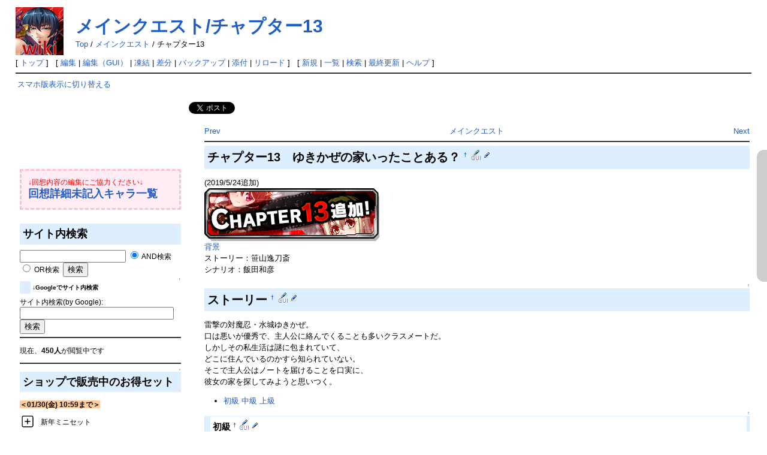

--- FILE ---
content_type: text/html; charset=UTF-8
request_url: https://taimanin-rpg.wikiru.jp/?%E3%83%A1%E3%82%A4%E3%83%B3%E3%82%AF%E3%82%A8%E3%82%B9%E3%83%88/%E3%83%81%E3%83%A3%E3%83%97%E3%82%BF%E3%83%BC13
body_size: 33740
content:
<!DOCTYPE html PUBLIC "-//W3C//DTD HTML 4.01 Transitional//EN" "http://www.w3.org/TR/html4/loose.dtd">
<html lang="ja">
<head>
<link rel="canonical" href="https://taimanin-rpg.wikiru.jp/?%E3%83%A1%E3%82%A4%E3%83%B3%E3%82%AF%E3%82%A8%E3%82%B9%E3%83%88%2F%E3%83%81%E3%83%A3%E3%83%97%E3%82%BF%E3%83%BC13" /><!-- OGP -->
<meta property="og:site_name" content="対魔忍RPG攻略 Wiki">
<meta property="og:title" content="メインクエスト/チャプター13">
<meta property="og:description" content="対魔忍RPG攻略 Wiki">
<meta property="og:type" content="website">
<meta property="og:url" content="https://taimanin-rpg.wikiru.jp/?%E3%83%A1%E3%82%A4%E3%83%B3%E3%82%AF%E3%82%A8%E3%82%B9%E3%83%88%2F%E3%83%81%E3%83%A3%E3%83%97%E3%82%BF%E3%83%BC13">
<meta property="og:image" content="https://taimanin-rpg.wikiru.jp/image/ogp.jpg">

<!-- Twitter Card -->
<meta name="twitter:card" content="summary_large_image">
<meta name="twitter:title" content="メインクエスト/チャプター13">
<meta name="twitter:description" content="対魔忍RPG攻略 Wiki">
<meta name="twitter:image" content="https://taimanin-rpg.wikiru.jp/image/ogp.jpg">

 <meta http-equiv="content-type" content="text/html; charset=UTF-8" />
 <meta http-equiv="content-style-type" content="text/css" />

 <title>メインクエスト/チャプター13 - 対魔忍RPG攻略 Wiki</title>

 <link rel="SHORTCUT ICON" href="image/favicon.ico" />
 <link rel="stylesheet" type="text/css" media="screen,print" href="skin/pukiwiki.css?2222020230215" />
 <link rel="stylesheet" type="text/css" media="print" href="skin/pukiwiki.print.css" />
 <link rel="alternate" type="application/rss+xml" title="RSS" href="./?cmd=rss" /> <script type="text/javascript" src="skin/default.js?1"></script>
 <meta name="viewport" content="width=1024">


<script>
(function(){
	let nkHandleLazyLoad = (images) => {
	  images.forEach(img => {
	    if (img.dataset.src) {
	      img.src = img.dataset.src;
	    }
	  });
	}
	document.addEventListener('DOMContentLoaded', function(){
	  if ('loading' in HTMLImageElement.prototype) {
	    var images = document.querySelectorAll('img[loading="lazy"]');
	    nkHandleLazyLoad(images);

		// MutationObserverを初期化
		const observer = new MutationObserver(function (mutations) {
		mutations.forEach(function (mutation) {
		  if (mutation.type === 'childList') {
		    var nodes = mutation.addedNodes;
		    for (var i = 0; i < nodes.length; i++) {
		      var node = nodes[i];
		      if (node.nodeType === Node.ELEMENT_NODE) {
		        const images = node.querySelectorAll('img[loading="lazy"]');
		        if (images.length > 0) {
		          nkHandleLazyLoad(images);
		        }
		      }
		    }
		  }
		});
		});

		// どの要素に対して変更を監視するかを指定
		observer.observe(document.body, { childList: true, subtree: true });

	  } else {
	    var script = document.createElement('script');
	    script.src =
	      'https://cdnjs.cloudflare.com/ajax/libs/lazysizes/5.3.0/lazysizes.min.js';
	    document.body.appendChild(script);
	  }
	});
})(window,document);
</script>
<script type="text/javascript" src="https://ajax.googleapis.com/ajax/libs/jquery/1.7/jquery.min.js"></script>
<script type="text/javascript">
$(function() {
	var topBtn = $('#page-top');	
	topBtn.hide();
	$(window).scroll(function () {
		if ($(this).scrollTop() > 100) {
			topBtn.fadeIn();
		} else {
			topBtn.fadeOut();
		}
	});
	//スクロールしてトップ
    topBtn.click(function () {
		$('body,html').animate({
			scrollTop: 0
		}, 500);
		return false;
    });
});

// pcommentプラグイン用の名前空間を作成
var PCommentPlugin = {
    originalFormParents: {},
    originalFormNextSiblings: {},

    showCommentForm: function(event) {
        console.log('PComment: showCommentForm');
        var radio = event.target;
        var commentId = radio.value;
        var formId = radio.closest('.pcomment').id;
        console.log('PComment: commentId: ' + commentId + ', formId: ' + formId);

        var commentElement = document.querySelector('#' + formId + ' [data-comment-id="comment_' + commentId + '"]');
        var form = document.querySelector('#' + formId + ' #pcomment-form');
        
        if (!form) {
            console.error('PComment: pcomment form not found for ' + formId);
            return;
        }

        console.log('PComment: form: ' + form);

        if (!this.originalFormParents[formId]) {
            this.originalFormParents[formId] = form.parentNode;
            this.originalFormNextSiblings[formId] = form.nextSibling;
        }

        var existingCancelLink = form.querySelector('.cancel-link');
        if (existingCancelLink) {
            existingCancelLink.remove();
        }

        var cancelLink = document.createElement('div');
        cancelLink.className = 'cancel-link';
        cancelLink.innerHTML = `
            <a class="js-abonelink" style="cursor: pointer; color: #215dc6; background-color: inherit; text-decoration: none;" onclick="PCommentPlugin.cancelForm('${commentId}', '${formId}')">返信をキャンセル</a>
        `;
        form.insertBefore(cancelLink, form.firstChild);

        ['digest', 'refer', 'page', 'nodate', 'dir', 'count'].forEach(function(name) {
            var input = form.querySelector('input[name="' + name + '"]');
            if (input) {
                input.value = document.querySelector('#' + formId + ' input[name="' + name + '"]').value;
            }
        });

        commentElement.parentNode.insertBefore(form, commentElement.nextSibling);

        // フォームまで自動スクロール
        //setTimeout(function() {
        //    form.scrollIntoView({ behavior: 'smooth', block: 'center' });
        //}, 100);
    },

    cancelForm: function(commentId, formId) {
        var form = document.querySelector('#' + formId + ' #pcomment-form');
        if (form && this.originalFormParents[formId]) {
            var cancelLink = form.querySelector('.js-abonelink').parentNode;
            if (cancelLink) {
                cancelLink.remove();
            }
            this.originalFormParents[formId].insertBefore(form, this.originalFormNextSiblings[formId]);
            var radio = document.querySelector('#' + formId + ' input[name="reply"][value="' + commentId + '"]');
            if (radio) {
                radio.checked = false;
            }
        }
    },

    init: function() {
        var pcommentDivs = document.querySelectorAll('.pcomment');
        pcommentDivs.forEach(function(div, index) {
            if (!div.id) {
                div.id = 'pcomment-' + index;
            }
            var radios = div.querySelectorAll('input[type="radio"][name="reply"]');
            radios.forEach(function(radio) {
                radio.addEventListener('change', function(event) {
                    PCommentPlugin.showCommentForm(event);
                });
            });
        });
    }
};

// DOMContentLoadedイベントでpcommentプラグインの初期化
document.addEventListener('DOMContentLoaded', function() {
    PCommentPlugin.init();
});
</script>
<!-- Google tag (gtag.js) -->
<script async src="https://www.googletagmanager.com/gtag/js?id=G-S8SSE7XDQV"></script>
<script>
  window.dataLayer = window.dataLayer || [];
  function gtag(){dataLayer.push(arguments);}
  gtag('js', new Date());

  gtag('config', 'G-S8SSE7XDQV');
</script>


<!-- 外部リンクを別ウインドウで開く -->
<script src="https://ajax.googleapis.com/ajax/libs/jquery/1.8.1/jquery.min.js" type="text/javascript"></script>
<script type="text/javascript">  
    jQuery(document).ready(function(){
        jQuery('a[href^=http]')
        .not('[href*="'+location.hostname+'"]')
        .not('.exclude-icon')
        .attr({target:"_blank"})
        .append(' 🌐')
    });
</script> 

<meta name="description" content=" Prev Next メインクエストチャプター13　ゆきかぜの家いったことある？  &dagger;   (2019/5/24追加)背景ストーリー：笹山逸刀斎シナリオ：飯田和彦" />

<script async src="https://fundingchoicesmessages.google.com/i/pub-6756084042400545?ers=1"></script><script>(function() {function signalGooglefcPresent() {if (!window.frames['googlefcPresent']) {if (document.body) {const iframe = document.createElement('iframe'); iframe.style = 'width: 0; height: 0; border: none; z-index: -1000; left: -1000px; top: -1000px;'; iframe.style.display = 'none'; iframe.name = 'googlefcPresent'; document.body.appendChild(iframe);} else {setTimeout(signalGooglefcPresent, 0);}}}signalGooglefcPresent();})();</script>

<script>
function getResolution() {
  return screen.width + ' x ' + screen.height + 'px';
}

function getCookieId() {
  var cookieId = document.cookie.replace(/(?:(?:^|.*;\s*)pukiwiki_cookie_id\s*\=\s*([^;]*).*$)|^.*$/, "$1");
  if (!cookieId) {
    cookieId = Math.random().toString(36).substring(2, 15) + Math.random().toString(36).substring(2, 15);
    document.cookie = "pukiwiki_cookie_id=" + cookieId + "; path=/; expires=Fri, 31 Dec 9999 23:59:59 GMT";
  }
  return cookieId;
}

document.cookie = "resolution=" + getResolution() + "; path=/";
document.cookie = "cookie_id=" + getCookieId() + "; path=/";
</script>
<link rel="stylesheet" href="https://cdnjs.cloudflare.com/ajax/libs/font-awesome/6.7.2/css/all.min.css">
</head>
<body>

<div id="header">
 <a href="./"><img id="logo" src="image/pukiwiki.png" width="80" height="80" alt="[PukiWiki]" title="[PukiWiki]" /></a>

 <h1 class="title"><a href="./?plugin=related&amp;page=%E3%83%A1%E3%82%A4%E3%83%B3%E3%82%AF%E3%82%A8%E3%82%B9%E3%83%88%2F%E3%83%81%E3%83%A3%E3%83%97%E3%82%BF%E3%83%BC13">メインクエスト/チャプター13</a> </h1>

    <span class="small">
   <span class="topicpath-top"><a href="./?%E5%AF%BE%E9%AD%94%E5%BF%8DRPG%E6%94%BB%E7%95%A5+Wiki" title="対魔忍RPG攻略 Wiki" class="" data-mtime="">Top</a><span class="topicpath-slash"> / </span></span><a href="./?%E3%83%A1%E3%82%A4%E3%83%B3%E3%82%AF%E3%82%A8%E3%82%B9%E3%83%88">メインクエスト</a><span class="topicpath-slash"> / </span>チャプター13   </span>
 
</div>

<div id="navigator">
 [ <a href="./" >トップ</a> ] &nbsp;

 [
 	<a href="./?cmd=edit&amp;page=%E3%83%A1%E3%82%A4%E3%83%B3%E3%82%AF%E3%82%A8%E3%82%B9%E3%83%88/%E3%83%81%E3%83%A3%E3%83%97%E3%82%BF%E3%83%BC13" >編集</a> |
<a href="./?cmd=guiedit&page=%E3%83%A1%E3%82%A4%E3%83%B3%E3%82%AF%E3%82%A8%E3%82%B9%E3%83%88/%E3%83%81%E3%83%A3%E3%83%97%E3%82%BF%E3%83%BC13">編集（GUI）</a> |
			<a href="./?cmd=freeze&amp;page=%E3%83%A1%E3%82%A4%E3%83%B3%E3%82%AF%E3%82%A8%E3%82%B9%E3%83%88/%E3%83%81%E3%83%A3%E3%83%97%E3%82%BF%E3%83%BC13" >凍結</a> |
	  <a href="./?cmd=diff&amp;page=%E3%83%A1%E3%82%A4%E3%83%B3%E3%82%AF%E3%82%A8%E3%82%B9%E3%83%88/%E3%83%81%E3%83%A3%E3%83%97%E3%82%BF%E3%83%BC13" >差分</a> 	| <a href="./?cmd=backup&amp;page=%E3%83%A1%E3%82%A4%E3%83%B3%E3%82%AF%E3%82%A8%E3%82%B9%E3%83%88/%E3%83%81%E3%83%A3%E3%83%97%E3%82%BF%E3%83%BC13" >バックアップ</a>  	| <a href="./?plugin=attach&amp;pcmd=upload&amp;page=%E3%83%A1%E3%82%A4%E3%83%B3%E3%82%AF%E3%82%A8%E3%82%B9%E3%83%88/%E3%83%81%E3%83%A3%E3%83%97%E3%82%BF%E3%83%BC13" >添付</a>  | <a href="./?%E3%83%A1%E3%82%A4%E3%83%B3%E3%82%AF%E3%82%A8%E3%82%B9%E3%83%88/%E3%83%81%E3%83%A3%E3%83%97%E3%82%BF%E3%83%BC13" >リロード</a> ] &nbsp;

 [
 	<a href="./?plugin=newpage&amp;refer=%E3%83%A1%E3%82%A4%E3%83%B3%E3%82%AF%E3%82%A8%E3%82%B9%E3%83%88/%E3%83%81%E3%83%A3%E3%83%97%E3%82%BF%E3%83%BC13" >新規</a> |
    <a href="./?cmd=list" >一覧</a>  | <a href="./?cmd=search" >検索</a> | <a href="./?RecentChanges" >最終更新</a> | <a href="./?Help" >ヘルプ</a> ]

</div>

<hr class="full_hr" />
<table border="0" style="width:100%">
 <tr>
  <td class="menubar">
<a href="chgsp.php?rd=http://taimanin-rpg.wikiru.jp/?%E3%83%A1%E3%82%A4%E3%83%B3%E3%82%AF%E3%82%A8%E3%82%B9%E3%83%88/%E3%83%81%E3%83%A3%E3%83%97%E3%82%BF%E3%83%BC13" rel="nofollow">スマホ版表示に切り替える</a>
<br><br><br><br>
<!-- 300x250_menuheader -->
<ins class="dmm-widget-placement" data-id="b36bb8c342e03f52ce57bb71ccb1a2f8" style="background:transparent"></ins><script src="https://widget-view.dmm.co.jp/js/placement.js" class="dmm-widget-scripts" data-id="b36bb8c342e03f52ce57bb71ccb1a2f8"></script>
<br>
<br>
<br>
<div id="google_translate_element"></div><script type="text/javascript">
function googleTranslateElementInit() {
  new google.translate.TranslateElement({pageLanguage: 'ja', includedLanguages: 'en,ko,zh-TW,ja', layout: google.translate.TranslateElement.InlineLayout.SIMPLE, gaTrack: true, gaId: 'UA-48994870-1'}, 'google_translate_element');
}
</script><script type="text/javascript" src="//translate.google.com/translate_a/element.js?cb=googleTranslateElementInit"></script>
<br>
   <div id="menubar"><script type="application/ld+json">{"@context":"https:\/\/schema.org","@type":"Article","mainEntityOfPage":{"@type":"WebPage","@id":"https:\/\/taimanin-rpg.wikiru.jp\/?E383A1E382A4E383B3E382AFE382A8E382B9E383882FE38381E383A3E38397E382BFE383BC3133"},"url":"https:\/\/taimanin-rpg.wikiru.jp\/?E383A1E382A4E383B3E382AFE382A8E382B9E383882FE38381E383A3E38397E382BFE383BC3133","headline":"\u30e1\u30a4\u30f3\u30af\u30a8\u30b9\u30c8\/\u30c1\u30e3\u30d7\u30bf\u30fc13 | \u5bfe\u9b54\u5fcdRPG\u653b\u7565 Wiki","author":{"@type":"Person","name":"\u5bfe\u9b54\u5fcdRPG\u653b\u7565 Wiki\u7ba1\u7406\u4eba"},"publisher":{"@type":"Organization","name":"\u5bfe\u9b54\u5fcdRPG\u653b\u7565 Wiki"},"datePublished":"2022-02-17T09:38:34+00:00","dateModified":"2022-02-17T09:38:34+00:00"}</script><script type="application/ld+json">{"@context":"https:\/\/schema.org","@type":"BreadcrumbList","itemListElement":[{"@type":"ListItem","position":1,"name":"\u5bfe\u9b54\u5fcdRPG\u653b\u7565 Wiki","item":"https:\/\/taimanin-rpg.wikiru.jp\/"},{"@type":"ListItem","position":2,"name":"\u30e1\u30a4\u30f3\u30af\u30a8\u30b9\u30c8","item":"https:\/\/taimanin-rpg.wikiru.jp\/?%E3%83%A1%E3%82%A4%E3%83%B3%E3%82%AF%E3%82%A8%E3%82%B9%E3%83%88"},{"@type":"ListItem","position":3,"name":"\u30c1\u30e3\u30d7\u30bf\u30fc13","item":"https:\/\/taimanin-rpg.wikiru.jp\/?%E3%83%A1%E3%82%A4%E3%83%B3%E3%82%AF%E3%82%A8%E3%82%B9%E3%83%88\/%E3%83%81%E3%83%A3%E3%83%97%E3%82%BF%E3%83%BC13"}]}</script>
<div style="margin: 2em 0; padding: 1em;  border: 3px dashed pink; color: red; background-color: #ffecf5; border-radius: 1px; box-sizing: content-box; width: auto; max-width : auto;)">
<div style="text-align:left">↓回想内容の編集にご協力ください↓</div>
<div style="text-align:left"><span style="color:#ffa500"><span style="font-size:18px;display:inline-block;line-height:130%;text-indent:0px"><strong><a href="./?%E5%9B%9E%E6%83%B3%E8%A9%B3%E7%B4%B0%E6%9C%AA%E8%A8%98%E5%85%A5%E3%82%AD%E3%83%A3%E3%83%A9%E4%B8%80%E8%A6%A7" class="" data-mtime="">回想詳細未記入キャラ一覧</a></strong></span></span></div>
</div>
<div style="clear:both;">
</div>
<h2 id="content_6_0">サイト内検索</h2>
<form action="./?cmd=search" method="post"> 
<div><input type="hidden" name="encode_hint" value="ぷ" /></div> 
<div><input type="hidden" name="encode_hint" value="ぷ" /></div>
 <div>
  <input type="text"  name="word" value="" size="20" />
  <label><input type="radio" name="type" value="AND"  checked="checked" /> AND検索</label>
  <label><input type="radio" name="type" value="OR"  /> OR検索</label>
  &nbsp;<input type="submit" value="検索" />
 </div>

</form>

<div class="jumpmenu"><a href="#navigator">&uarr;</a></div><h4 id="content_6_1"><span style="font-size:10px;display:inline-block;line-height:130%;text-indent:0px">↓Googleでサイト内検索</span></h4>
<form action="./" method="post"> 
<div><input type="hidden" name="encode_hint" value="ぷ" /></div> 
<div><input type="hidden" name="encode_hint" value="ぷ" /></div>
 <div>
  <input type="hidden" name="plugin" value="lookup" />
  <input type="hidden" name="refer"  value="メインクエスト/チャプター13" />
  <input type="hidden" name="inter"  value="サイト内検索(by Google)" />
  <label for="_p_lookup_1">サイト内検索(by Google):</label>
  <input type="text" name="page" id="_p_lookup_1" size="30" value="" />
  <input type="submit" value="検索" />
 </div>
</form>
<hr class="full_hr" />
<p>現在、<strong>450人</strong>が閲覧中です</p>
<hr class="full_hr" />

<div class="jumpmenu"><a href="#navigator">&uarr;</a></div><h2 id="content_6_2">ショップで販売中のお得セット</h2>
<p><span style="background-color:#ffcc99"><strong>＜01/30(金) 10:59まで＞</strong></span></p>
<div class="rgn-container" style="
    position:relative;
    padding-left:35px;
    margin-bottom: 1em;
"><div class="rgn-button" onclick="tglRgn(this)" style="
    display: flex;
    align-items: center;
    justify-content: center;
    cursor:pointer;
    height:26px;
    left:0;
    position:absolute;
    top:0;
    width:26px;
"><svg class="plus-icon" style="display: block" viewBox="0 0 448 512"><path fill="currentColor" d="M64 64C46.3 64 32 78.3 32 96l0 320c0 17.7 14.3 32 32 32l320 0c17.7 0 32-14.3 32-32l0-320c0-17.7-14.3-32-32-32L64 64zM0 96C0 60.7 28.7 32 64 32l320 0c35.3 0 64 28.7 64 64l0 320c0 35.3-28.7 64-64 64L64 480c-35.3 0-64-28.7-64-64L0 96zM208 352l0-80-80 0c-8.8 0-16-7.2-16-16s7.2-16 16-16l80 0 0-80c0-8.8 7.2-16 16-16s16 7.2 16 16l0 80 80 0c8.8 0 16 7.2 16 16s-7.2 16-16 16l-80 0 0 80c0 8.8-7.2 16-16 16s-16-7.2-16-16z"/></svg><svg class="minus-icon" style="display: none" viewBox="0 0 448 512"><path fill="currentColor" d="M64 64C46.3 64 32 78.3 32 96V416c0 17.7 14.3 32 32 32H416c17.7 0 32-14.3 32-32V96c0-17.7-14.3-32-32-32H64zM0 96C0 60.7 28.7 32 64 32H416c35.3 0 64 28.7 64 64V416c0 35.3-28.7 64-64 64H64c-35.3 0-64-28.7-64-64V96zM128 256c0-8.8 7.2-16 16-16H304c8.8 0 16 7.2 16 16s-7.2 16-16 16H144c-8.8 0-16-7.2-16-16z"/></svg></div><div class="rgn-description" style="display: block"><p>新年ミニセット</p>
</div><div class="rgn-content" style="display: none">
<p><span style="background-color:#ffcc99">ショップ販売(おすすめ)</span><br />
1日1回限定<br />
<ins>500DMMポイント⇔</ins><br />
◆対魔石x10<br />
◆経験の書(秘伝)x3<br />
◆金塊(大)x3</p>
</div></div>
<hr class="full_hr" />

<div class="jumpmenu"><a href="#navigator">&uarr;</a></div><h2 id="content_6_3">イベント</h2>
<p><span style="background-color:#ffcc99"><strong>＜01/30(金) 10:59まで＞</strong></span></p>
<ul class="list1 list-indent1"><li>[ﾚｲﾄﾞ]<a href="./?%E3%82%A4%E3%83%99%E3%83%B3%E3%83%88256_%E9%BB%92%E7%85%99%E3%81%AE%E3%82%A2%E3%83%AA%E3%83%BC%E3%83%8A" title="イベント256_黒煙のアリーナ" class="" data-mtime="">Ev256.黒煙のアリーナ</a><br />
ｲﾍﾞﾝﾄ報酬「<a href="./?SR/%E3%80%90%E9%BB%92%E7%85%99%E9%9A%A0%E3%82%8C%E3%80%91%E5%8F%A2%E9%9B%B2%E3%81%84%E3%81%B6%E3%81%8D" class="" data-mtime="">SR/【黒煙隠れ】叢雲いぶき</a>」</li></ul>
<p><span style="background-color:#ffcc99"><strong>＜01/31(土) 23:59まで＞</strong></span></p>
<ul class="list1 list-indent1"><li><span style="color:red"><a href="./?%E3%82%A4%E3%83%99%E3%83%B3%E3%83%88%E3%82%A2%E3%83%BC%E3%82%AB%E3%82%A4%E3%83%96" class="" data-mtime="">イベントアーカイブ</a></span><br />
以下のイベントが新規追加<br />
(期間限定無料開放中)<br />
├[元ｽﾄｰﾘｰ] <a href="./?%E3%82%A4%E3%83%99%E3%83%B3%E3%83%88184_%E3%82%AF%E3%83%AA%E3%82%B9%E3%83%9E%E3%82%B9%E3%81%AE%E8%A8%AA%E5%95%8F%E8%80%85" title="イベント184_クリスマスの訪問者" class="" data-mtime="">Ev184.クリスマスの訪問者</a><br />
└ｲﾍﾞﾝﾄ報酬「<a href="./?SR/%E3%80%90%E7%82%8E%E8%BC%AA%E8%81%96%E5%A4%9C%E3%80%91%E6%9C%9D%E6%AF%94%E5%A5%88%E9%80%B8%E8%8F%AF" class="" data-mtime="">SR/【炎輪聖夜】朝比奈逸華</a>」<br />
※期間終了後は対魔石x20でイベント開放可</li></ul>
<p><a href="./?%E3%82%A4%E3%83%99%E3%83%B3%E3%83%88%E4%B8%80%E8%A6%A7" title="イベント一覧" class="" data-mtime="">過去のイベント</a></p>
<hr class="full_hr" />

<div class="jumpmenu"><a href="#navigator">&uarr;</a></div><h2 id="content_6_4">お知らせ</h2>
<p>キャンペーン</p>
<p><span style="background-color:#ffcc99"><strong>＜05/31(日) 23:59まで＞</strong></span></p>
<ul class="list1 list-indent1"><li>「<a href="./?SR/%E9%BB%92%E9%B3%B3%E9%99%A2%E3%83%A8%E3%83%AB%E3%83%A4" class="" data-mtime="">SR/黒鳳院ヨルヤ</a>」<br />
プレゼントコード「TYUNIBYOU」入力で２体獲得可能</li></ul>
<hr class="full_hr" />
<p><a href="./?%E6%96%B0%E3%83%A6%E3%83%8B%E3%83%83%E3%83%88%E7%B4%B9%E4%BB%8B#new" class="" data-mtime="">新ユニット紹介</a></p>
<p><span style="color:red">01/30【期間限定】新キャラ実装</span><br />
「<a href="./?SR/%E3%80%90%E3%83%81%E3%83%A7%E3%82%B3%E7%8B%A9%E4%BA%BA%E3%80%91%E4%BF%A1%E6%A5%BD%E3%81%BE%E3%82%81" class="" data-mtime="">SR/【チョコ狩人】信楽まめ</a>」<br />
「<a href="./?SR/%E3%80%90%E9%AD%85%E6%83%91%E3%81%AE%E3%83%81%E3%83%A7%E3%82%B3%E3%83%A1%E3%82%A4%E3%83%89%E3%80%91%E3%83%AA%E3%83%83%E3%83%81%E3%83%A1%E3%82%A4%E3%83%89" class="" data-mtime="">SR/【魅惑のチョコメイド】リッチメイド</a>」<br />
「<a href="./?HR/%E3%80%90%E8%B6%85%E6%BF%83%E7%B8%AE%E3%82%B7%E3%83%A7%E3%82%B3%E3%83%A9%E3%83%88%E3%83%AB%E3%80%91%E8%96%AC%E5%B8%AB%E5%AF%BA%E7%91%9E%E7%A9%82" class="" data-mtime="">HR/【超濃縮ショコラトル】薬師寺瑞穂</a>」<br />
「<a href="./?R/%E3%80%90%E3%82%AA%E3%83%88%E3%82%B3%E3%83%8E%E3%82%B3VD%E3%80%91%E8%97%8D%E9%87%8E%E3%81%AE%E3%81%9E%E3%81%BF" class="" data-mtime="">R/【オトコノコVD】藍野のぞみ</a>」</p>
<p><span style="color:red">01/16 新キャラ実装</span><br />
「<a href="./?SR/%E3%80%90%E9%BB%92%E7%85%99%E9%9A%A0%E3%82%8C%E3%80%91%E5%8F%A2%E9%9B%B2%E3%81%84%E3%81%B6%E3%81%8D" class="" data-mtime="">SR/【黒煙隠れ】叢雲いぶき</a>」<br />
「<a href="./?SR/%E3%80%90%E3%83%8E%E3%83%9E%E3%83%89%E3%80%91%E5%BF%83%E9%A1%98%E5%AF%BA%E7%B4%85" class="" data-mtime="">SR/【ノマド】心願寺紅</a>」<br />
「<a href="./?HR/%E6%A8%BA%E5%B3%B6%E9%AD%85%E4%B9%85%E4%BB%81" class="" data-mtime="">HR/樺島魅久仁</a>」<br />
「<a href="./?R/%E9%AC%BC%E7%8B%A9%E9%9B%81%E6%91%A9%E6%B0%B8" class="" data-mtime="">R/鬼狩雁摩永</a>」</p>
<p><span style="color:red">12/30【C107グッズ購入特典】 新キャラ実装</span><br />
「<a href="./?SR/%E3%80%90%E5%AF%BE%E9%AD%94%E5%BF%8D20%E5%91%A8%E5%B9%B4%E3%80%91%E4%BA%95%E6%B2%B3%E3%82%A2%E3%82%B5%E3%82%AE" class="" data-mtime="">SR/【対魔忍20周年】井河アサギ</a>」</p>
<div class="rgn-container" style="
    position:relative;
    padding-left:35px;
    margin-bottom: 1em;
"><div class="rgn-button" onclick="tglRgn(this)" style="
    display: flex;
    align-items: center;
    justify-content: center;
    cursor:pointer;
    height:26px;
    left:0;
    position:absolute;
    top:0;
    width:26px;
"><svg class="plus-icon" style="display: block" viewBox="0 0 448 512"><path fill="currentColor" d="M64 64C46.3 64 32 78.3 32 96l0 320c0 17.7 14.3 32 32 32l320 0c17.7 0 32-14.3 32-32l0-320c0-17.7-14.3-32-32-32L64 64zM0 96C0 60.7 28.7 32 64 32l320 0c35.3 0 64 28.7 64 64l0 320c0 35.3-28.7 64-64 64L64 480c-35.3 0-64-28.7-64-64L0 96zM208 352l0-80-80 0c-8.8 0-16-7.2-16-16s7.2-16 16-16l80 0 0-80c0-8.8 7.2-16 16-16s16 7.2 16 16l0 80 80 0c8.8 0 16 7.2 16 16s-7.2 16-16 16l-80 0 0 80c0 8.8-7.2 16-16 16s-16-7.2-16-16z"/></svg><svg class="minus-icon" style="display: none" viewBox="0 0 448 512"><path fill="currentColor" d="M64 64C46.3 64 32 78.3 32 96V416c0 17.7 14.3 32 32 32H416c17.7 0 32-14.3 32-32V96c0-17.7-14.3-32-32-32H64zM0 96C0 60.7 28.7 32 64 32H416c35.3 0 64 28.7 64 64V416c0 35.3-28.7 64-64 64H64c-35.3 0-64-28.7-64-64V96zM128 256c0-8.8 7.2-16 16-16H304c8.8 0 16 7.2 16 16s-7.2 16-16 16H144c-8.8 0-16-7.2-16-16z"/></svg></div><div class="rgn-description" style="display: block"><p>過去1年内の五車祭＆ヨミハラ祭の実装ユニット</p>
</div><div class="rgn-content" style="display: none">
<div class="ie5"><table class="style_table" cellspacing="1" border="0"><tbody><tr><th class="style_th" rowspan="2">24年</th><th class="style_th" rowspan="2">11月<br class="spacer" />(五車)</th><td class="style_td"><span style="background-color:lightyellow"><a href="./?SR/%E3%80%90%E5%A4%A9%E8%8A%B1%E4%B9%B1%E5%A2%9C%E3%80%91%E9%AB%98%E5%9D%82%E9%9D%99%E6%B5%81" class="" data-mtime="">SR/【天花乱墜】高坂静流</a></span></td></tr>
<tr><td class="style_td"><span style="background-color:lightblue"><a href="./?SR/%E3%80%90%E4%BA%94%E8%BB%8A%E6%96%B0%E7%94%9F%E3%80%91%E5%BF%83%E9%A1%98%E5%AF%BA%E7%B4%85" class="" data-mtime="">SR/【五車新生】心願寺紅</a></span></td></tr>
<tr><th class="style_th" rowspan="12">25年</th><th class="style_th" rowspan="2">2月<br class="spacer" />(ﾖﾐﾊﾗ)</th><td class="style_td"><span style="background-color:lightgreen"><a href="./?SR/%E3%83%AA%E3%83%83%E3%83%81%E3%83%A1%E3%82%A4%E3%83%89" class="" data-mtime="">SR/リッチメイド</a></span></td></tr>
<tr><td class="style_td"><span style="background-color:plum"><a href="./?SR/%E3%83%A1%E3%82%A4%E3%82%B8%E3%83%A3%E3%83%BC" class="" data-mtime="">SR/メイジャー</a></span></td></tr>
<tr><th class="style_th" rowspan="2">3月<br class="spacer" />(五車)</th><td class="style_td"><span style="background-color:lightpink"><a href="./?SR/%E3%80%90%E5%8D%8A%E5%88%86%E8%A6%9A%E9%86%92%E3%80%91%E7%9B%B8%E5%B7%9E%E8%9B%87%E5%AD%90" class="" data-mtime="">SR/【半分覚醒】相州蛇子</a></span></td></tr>
<tr><td class="style_td"><span style="background-color:lightblue"><a href="./?SR/%E3%80%90%E8%A6%9A%E9%86%92%E3%80%91%E4%B8%8A%E5%8E%9F%E9%B9%BF%E4%B9%8B%E5%8A%A9" class="" data-mtime="">SR/【覚醒】上原鹿之助</a></span></td></tr>
<tr><th class="style_th" rowspan="2">5月<br class="spacer" />(五車)</th><td class="style_td"><span style="background-color:lightyellow"><a href="./?SR/%E3%80%90%E9%9B%B7%E5%B8%9D%E3%80%91%E5%A4%A7%E4%BA%BA%E3%82%86%E3%81%8D%E3%81%8B%E3%81%9C" class="" data-mtime="">SR/【雷帝】大人ゆきかぜ</a></span></td></tr>
<tr><td class="style_td"><span style="background-color:lightyellow"><a href="./?SR/%E3%80%90%E4%BA%94%E8%A1%8C%E5%AF%82%E6%BB%85%E3%80%91%E7%A8%B2%E6%AF%9B%E5%A4%8F" class="" data-mtime="">SR/【五行寂滅】稲毛夏</a></span></td></tr>
<tr><th class="style_th" rowspan="2">8月<br class="spacer" />(ﾖﾐﾊﾗ)</th><td class="style_td"><span style="background-color:lightblue"><a href="./?SR/%E3%83%B4%E3%82%A1%E3%83%BC%E3%82%B9%E3%82%AD" class="" data-mtime="">SR/ヴァースキ</a></span></td></tr>
<tr><td class="style_td"><span style="background-color:lightyellow"><a href="./?SR/%E3%80%90%E8%AD%B7%E5%B9%BD%E9%AC%BC%E3%80%91%E9%AC%BC%E8%9C%98%E8%9B%9B%E4%B8%89%E9%83%8E" class="" data-mtime="">SR/【護幽鬼】鬼蜘蛛三郎</a></span></td></tr>
<tr><th class="style_th" rowspan="2">9月<br class="spacer" />(五車)</th><td class="style_td"><span style="background-color:lightgreen"><a href="./?SR/%E3%80%90Stray+Cats%E3%80%91%E4%BA%95%E6%B2%B3%E3%81%95%E3%81%8F%E3%82%89" class="" data-mtime="">SR/【Stray Cats】井河さくら</a></span></td></tr>
<tr><td class="style_td"><span style="background-color:plum"><a href="./?SR/%E3%80%90%E6%9C%AA%E6%9D%A5%E8%A3%85%E5%82%99%E3%80%91%E6%B0%B4%E5%9F%8E%E3%82%86%E3%81%8D%E3%81%8B%E3%81%9C" class="" data-mtime="">SR/【未来装備】水城ゆきかぜ</a></span></td></tr>
<tr><th class="style_th" rowspan="2">11月<br class="spacer" />(五車)</th><td class="style_td"><span style="background-color:lightblue"><a href="./?SR/%E3%80%90%E9%82%AA%E6%AF%92%E3%81%AE%E7%B7%B4%E9%81%94%E8%80%85%E3%80%91%E6%9F%B3%E5%85%AD%E7%A9%82" class="" data-mtime="">SR/【邪毒の練達者】柳六穂</a></span></td></tr>
<tr><td class="style_td"><span style="background-color:lightgreen"><a href="./?SR/%E3%80%90%E6%BA%A2%E3%82%8C%E3%82%8B%E7%B4%94%E6%83%85%E3%80%91%E9%AD%85%E7%A5%9E%E5%8D%83%E9%83%BD" class="" data-mtime="">SR/【溢れる純情】魅神千都</a></span></td></tr>
</tbody></table></div>
</div></div>
<p><a href="./?%E6%96%B0%E3%83%A6%E3%83%8B%E3%83%83%E3%83%88%E7%B4%B9%E4%BB%8B#old" title="新ユニット紹介" class="" data-mtime="">実装履歴</a></p>
<hr class="full_hr" />

<div class="jumpmenu"><a href="#navigator">&uarr;</a></div><h2 id="content_6_5">開催中のガチャ</h2>
<p><span style="background-color:#ffcc99"><strong>＜01/30(金) 10:59まで＞</strong></span></p>
<div class="rgn-container" style="
    position:relative;
    padding-left:35px;
    margin-bottom: 1em;
"><div class="rgn-button" onclick="tglRgn(this)" style="
    display: flex;
    align-items: center;
    justify-content: center;
    cursor:pointer;
    height:26px;
    left:0;
    position:absolute;
    top:0;
    width:26px;
"><svg class="plus-icon" style="display: block" viewBox="0 0 448 512"><path fill="currentColor" d="M64 64C46.3 64 32 78.3 32 96l0 320c0 17.7 14.3 32 32 32l320 0c17.7 0 32-14.3 32-32l0-320c0-17.7-14.3-32-32-32L64 64zM0 96C0 60.7 28.7 32 64 32l320 0c35.3 0 64 28.7 64 64l0 320c0 35.3-28.7 64-64 64L64 480c-35.3 0-64-28.7-64-64L0 96zM208 352l0-80-80 0c-8.8 0-16-7.2-16-16s7.2-16 16-16l80 0 0-80c0-8.8 7.2-16 16-16s16 7.2 16 16l0 80 80 0c8.8 0 16 7.2 16 16s-7.2 16-16 16l-80 0 0 80c0 8.8-7.2 16-16 16s-16-7.2-16-16z"/></svg><svg class="minus-icon" style="display: none" viewBox="0 0 448 512"><path fill="currentColor" d="M64 64C46.3 64 32 78.3 32 96V416c0 17.7 14.3 32 32 32H416c17.7 0 32-14.3 32-32V96c0-17.7-14.3-32-32-32H64zM0 96C0 60.7 28.7 32 64 32H416c35.3 0 64 28.7 64 64V416c0 35.3-28.7 64-64 64H64c-35.3 0-64-28.7-64-64V96zM128 256c0-8.8 7.2-16 16-16H304c8.8 0 16 7.2 16 16s-7.2 16-16 16H144c-8.8 0-16-7.2-16-16z"/></svg></div><div class="rgn-description" style="display: block"><p>新規追加ユニットピックアップガチャ</p>
</div><div class="rgn-content" style="display: none">
<p>下記対象ユニットの排出確率が<br />
<strong>SR：1.2%、HR：３%、R：6.09%</strong>となっており、<br />
ピックアップ対象のSRユニットが排出された場合、<br />
対象ユニットの専用メモリー×100を獲得<br />
「<a href="./?SR/%E3%80%90%E3%83%8E%E3%83%9E%E3%83%89%E3%80%91%E5%BF%83%E9%A1%98%E5%AF%BA%E7%B4%85" class="" data-mtime="">SR/【ノマド】心願寺紅</a>」<br />
「<a href="./?HR/%E6%A8%BA%E5%B3%B6%E9%AD%85%E4%B9%85%E4%BB%81" class="" data-mtime="">HR/樺島魅久仁</a>」<br />
「<a href="./?R/%E9%AC%BC%E7%8B%A9%E9%9B%81%E6%91%A9%E6%B0%B8" class="" data-mtime="">R/鬼狩雁摩永</a>」</p>
<div class="rgn-container" style="
    position:relative;
    padding-left:35px;
    margin-bottom: 1em;
"><div class="rgn-button" onclick="tglRgn(this)" style="
    display: flex;
    align-items: center;
    justify-content: center;
    cursor:pointer;
    height:26px;
    left:0;
    position:absolute;
    top:0;
    width:26px;
"><svg class="plus-icon" style="display: block" viewBox="0 0 448 512"><path fill="currentColor" d="M64 64C46.3 64 32 78.3 32 96l0 320c0 17.7 14.3 32 32 32l320 0c17.7 0 32-14.3 32-32l0-320c0-17.7-14.3-32-32-32L64 64zM0 96C0 60.7 28.7 32 64 32l320 0c35.3 0 64 28.7 64 64l0 320c0 35.3-28.7 64-64 64L64 480c-35.3 0-64-28.7-64-64L0 96zM208 352l0-80-80 0c-8.8 0-16-7.2-16-16s7.2-16 16-16l80 0 0-80c0-8.8 7.2-16 16-16s16 7.2 16 16l0 80 80 0c8.8 0 16 7.2 16 16s-7.2 16-16 16l-80 0 0 80c0 8.8-7.2 16-16 16s-16-7.2-16-16z"/></svg><svg class="minus-icon" style="display: none" viewBox="0 0 448 512"><path fill="currentColor" d="M64 64C46.3 64 32 78.3 32 96V416c0 17.7 14.3 32 32 32H416c17.7 0 32-14.3 32-32V96c0-17.7-14.3-32-32-32H64zM0 96C0 60.7 28.7 32 64 32H416c35.3 0 64 28.7 64 64V416c0 35.3-28.7 64-64 64H64c-35.3 0-64-28.7-64-64V96zM128 256c0-8.8 7.2-16 16-16H304c8.8 0 16 7.2 16 16s-7.2 16-16 16H144c-8.8 0-16-7.2-16-16z"/></svg></div><div class="rgn-description" style="display: block"><p>通常ガチャ</p>
</div><div class="rgn-content" style="display: none">
<p>対魔石やプレミアムガチャチケット、<br />
11連ガチャチケットを消費してプレイできるガチャ<br />
排出確率は上記数値で固定されている</p>
</div></div>
<div class="rgn-container" style="
    position:relative;
    padding-left:35px;
    margin-bottom: 1em;
"><div class="rgn-button" onclick="tglRgn(this)" style="
    display: flex;
    align-items: center;
    justify-content: center;
    cursor:pointer;
    height:26px;
    left:0;
    position:absolute;
    top:0;
    width:26px;
"><svg class="plus-icon" style="display: block" viewBox="0 0 448 512"><path fill="currentColor" d="M64 64C46.3 64 32 78.3 32 96l0 320c0 17.7 14.3 32 32 32l320 0c17.7 0 32-14.3 32-32l0-320c0-17.7-14.3-32-32-32L64 64zM0 96C0 60.7 28.7 32 64 32l320 0c35.3 0 64 28.7 64 64l0 320c0 35.3-28.7 64-64 64L64 480c-35.3 0-64-28.7-64-64L0 96zM208 352l0-80-80 0c-8.8 0-16-7.2-16-16s7.2-16 16-16l80 0 0-80c0-8.8 7.2-16 16-16s16 7.2 16 16l0 80 80 0c8.8 0 16 7.2 16 16s-7.2 16-16 16l-80 0 0 80c0 8.8-7.2 16-16 16s-16-7.2-16-16z"/></svg><svg class="minus-icon" style="display: none" viewBox="0 0 448 512"><path fill="currentColor" d="M64 64C46.3 64 32 78.3 32 96V416c0 17.7 14.3 32 32 32H416c17.7 0 32-14.3 32-32V96c0-17.7-14.3-32-32-32H64zM0 96C0 60.7 28.7 32 64 32H416c35.3 0 64 28.7 64 64V416c0 35.3-28.7 64-64 64H64c-35.3 0-64-28.7-64-64V96zM128 256c0-8.8 7.2-16 16-16H304c8.8 0 16 7.2 16 16s-7.2 16-16 16H144c-8.8 0-16-7.2-16-16z"/></svg></div><div class="rgn-description" style="display: block"><p>ステップアップガチャ</p>
</div><div class="rgn-content" style="display: none">
<p>1ステップから開始で購入ごとにステップが最大5まで上がり<br />
上記<strong>ピックアップSRユニットの排出率も上がる</strong>ガチャ<br />
最終ステップでは<span style="color:#ff0000"><strong>排出確率5%</strong></span>で<br />
<span style="color:#ff0000"><strong>SRユニットは【ノマド】心願寺紅のみ出現</strong></span>となる</p>
<p>各1回限定</p>
<div class="rgn-container" style="
    position:relative;
    padding-left:35px;
    margin-bottom: 1em;
"><div class="rgn-button" onclick="tglRgn(this)" style="
    display: flex;
    align-items: center;
    justify-content: center;
    cursor:pointer;
    height:26px;
    left:0;
    position:absolute;
    top:0;
    width:26px;
"><svg class="plus-icon" style="display: block" viewBox="0 0 448 512"><path fill="currentColor" d="M64 64C46.3 64 32 78.3 32 96l0 320c0 17.7 14.3 32 32 32l320 0c17.7 0 32-14.3 32-32l0-320c0-17.7-14.3-32-32-32L64 64zM0 96C0 60.7 28.7 32 64 32l320 0c35.3 0 64 28.7 64 64l0 320c0 35.3-28.7 64-64 64L64 480c-35.3 0-64-28.7-64-64L0 96zM208 352l0-80-80 0c-8.8 0-16-7.2-16-16s7.2-16 16-16l80 0 0-80c0-8.8 7.2-16 16-16s16 7.2 16 16l0 80 80 0c8.8 0 16 7.2 16 16s-7.2 16-16 16l-80 0 0 80c0 8.8-7.2 16-16 16s-16-7.2-16-16z"/></svg><svg class="minus-icon" style="display: none" viewBox="0 0 448 512"><path fill="currentColor" d="M64 64C46.3 64 32 78.3 32 96V416c0 17.7 14.3 32 32 32H416c17.7 0 32-14.3 32-32V96c0-17.7-14.3-32-32-32H64zM0 96C0 60.7 28.7 32 64 32H416c35.3 0 64 28.7 64 64V416c0 35.3-28.7 64-64 64H64c-35.3 0-64-28.7-64-64V96zM128 256c0-8.8 7.2-16 16-16H304c8.8 0 16 7.2 16 16s-7.2 16-16 16H144c-8.8 0-16-7.2-16-16z"/></svg></div><div class="rgn-description" style="display: block"><p>1ステップ目</p>
</div><div class="rgn-content" style="display: none">
<p>ピックアップSRユニット排出率1.2%<br />
<ins>100DMMポイント⇔</ins><br />
◆1回ガチャ(<strong>11連ガチャではない</strong>)</p>
</div></div>
<div class="rgn-container" style="
    position:relative;
    padding-left:35px;
    margin-bottom: 1em;
"><div class="rgn-button" onclick="tglRgn(this)" style="
    display: flex;
    align-items: center;
    justify-content: center;
    cursor:pointer;
    height:26px;
    left:0;
    position:absolute;
    top:0;
    width:26px;
"><svg class="plus-icon" style="display: block" viewBox="0 0 448 512"><path fill="currentColor" d="M64 64C46.3 64 32 78.3 32 96l0 320c0 17.7 14.3 32 32 32l320 0c17.7 0 32-14.3 32-32l0-320c0-17.7-14.3-32-32-32L64 64zM0 96C0 60.7 28.7 32 64 32l320 0c35.3 0 64 28.7 64 64l0 320c0 35.3-28.7 64-64 64L64 480c-35.3 0-64-28.7-64-64L0 96zM208 352l0-80-80 0c-8.8 0-16-7.2-16-16s7.2-16 16-16l80 0 0-80c0-8.8 7.2-16 16-16s16 7.2 16 16l0 80 80 0c8.8 0 16 7.2 16 16s-7.2 16-16 16l-80 0 0 80c0 8.8-7.2 16-16 16s-16-7.2-16-16z"/></svg><svg class="minus-icon" style="display: none" viewBox="0 0 448 512"><path fill="currentColor" d="M64 64C46.3 64 32 78.3 32 96V416c0 17.7 14.3 32 32 32H416c17.7 0 32-14.3 32-32V96c0-17.7-14.3-32-32-32H64zM0 96C0 60.7 28.7 32 64 32H416c35.3 0 64 28.7 64 64V416c0 35.3-28.7 64-64 64H64c-35.3 0-64-28.7-64-64V96zM128 256c0-8.8 7.2-16 16-16H304c8.8 0 16 7.2 16 16s-7.2 16-16 16H144c-8.8 0-16-7.2-16-16z"/></svg></div><div class="rgn-description" style="display: block"><p>2ステップ目</p>
</div><div class="rgn-content" style="display: none">
<p>ピックアップSRユニット排出率<strong>2.0%</strong><br />
<ins>500DMMポイント⇔</ins><br />
◆1回ガチャ(<strong>11連ガチャではない</strong>)<br />
◆SR確定ミニチケットx2</p>
</div></div>
<div class="rgn-container" style="
    position:relative;
    padding-left:35px;
    margin-bottom: 1em;
"><div class="rgn-button" onclick="tglRgn(this)" style="
    display: flex;
    align-items: center;
    justify-content: center;
    cursor:pointer;
    height:26px;
    left:0;
    position:absolute;
    top:0;
    width:26px;
"><svg class="plus-icon" style="display: block" viewBox="0 0 448 512"><path fill="currentColor" d="M64 64C46.3 64 32 78.3 32 96l0 320c0 17.7 14.3 32 32 32l320 0c17.7 0 32-14.3 32-32l0-320c0-17.7-14.3-32-32-32L64 64zM0 96C0 60.7 28.7 32 64 32l320 0c35.3 0 64 28.7 64 64l0 320c0 35.3-28.7 64-64 64L64 480c-35.3 0-64-28.7-64-64L0 96zM208 352l0-80-80 0c-8.8 0-16-7.2-16-16s7.2-16 16-16l80 0 0-80c0-8.8 7.2-16 16-16s16 7.2 16 16l0 80 80 0c8.8 0 16 7.2 16 16s-7.2 16-16 16l-80 0 0 80c0 8.8-7.2 16-16 16s-16-7.2-16-16z"/></svg><svg class="minus-icon" style="display: none" viewBox="0 0 448 512"><path fill="currentColor" d="M64 64C46.3 64 32 78.3 32 96V416c0 17.7 14.3 32 32 32H416c17.7 0 32-14.3 32-32V96c0-17.7-14.3-32-32-32H64zM0 96C0 60.7 28.7 32 64 32H416c35.3 0 64 28.7 64 64V416c0 35.3-28.7 64-64 64H64c-35.3 0-64-28.7-64-64V96zM128 256c0-8.8 7.2-16 16-16H304c8.8 0 16 7.2 16 16s-7.2 16-16 16H144c-8.8 0-16-7.2-16-16z"/></svg></div><div class="rgn-description" style="display: block"><p>3ステップ目</p>
</div><div class="rgn-content" style="display: none">
<p>ピックアップSRユニット排出率<strong>2.0%</strong><br />
<ins>1500DMMポイント⇔</ins><br />
◆11連ガチャ<br />
◆ユニットスキルの書(秘伝)x1<br />
(【ノマド】心願寺紅 専用のスキルの書)</p>
</div></div>
<div class="rgn-container" style="
    position:relative;
    padding-left:35px;
    margin-bottom: 1em;
"><div class="rgn-button" onclick="tglRgn(this)" style="
    display: flex;
    align-items: center;
    justify-content: center;
    cursor:pointer;
    height:26px;
    left:0;
    position:absolute;
    top:0;
    width:26px;
"><svg class="plus-icon" style="display: block" viewBox="0 0 448 512"><path fill="currentColor" d="M64 64C46.3 64 32 78.3 32 96l0 320c0 17.7 14.3 32 32 32l320 0c17.7 0 32-14.3 32-32l0-320c0-17.7-14.3-32-32-32L64 64zM0 96C0 60.7 28.7 32 64 32l320 0c35.3 0 64 28.7 64 64l0 320c0 35.3-28.7 64-64 64L64 480c-35.3 0-64-28.7-64-64L0 96zM208 352l0-80-80 0c-8.8 0-16-7.2-16-16s7.2-16 16-16l80 0 0-80c0-8.8 7.2-16 16-16s16 7.2 16 16l0 80 80 0c8.8 0 16 7.2 16 16s-7.2 16-16 16l-80 0 0 80c0 8.8-7.2 16-16 16s-16-7.2-16-16z"/></svg><svg class="minus-icon" style="display: none" viewBox="0 0 448 512"><path fill="currentColor" d="M64 64C46.3 64 32 78.3 32 96V416c0 17.7 14.3 32 32 32H416c17.7 0 32-14.3 32-32V96c0-17.7-14.3-32-32-32H64zM0 96C0 60.7 28.7 32 64 32H416c35.3 0 64 28.7 64 64V416c0 35.3-28.7 64-64 64H64c-35.3 0-64-28.7-64-64V96zM128 256c0-8.8 7.2-16 16-16H304c8.8 0 16 7.2 16 16s-7.2 16-16 16H144c-8.8 0-16-7.2-16-16z"/></svg></div><div class="rgn-description" style="display: block"><p>4ステップ目</p>
</div><div class="rgn-content" style="display: none">
<p>ピックアップSRユニット排出率<strong>3.5%</strong><br />
(SRユニット排出率も<strong>4%</strong>に上昇)<br />
<ins>3000DMMポイント⇔</ins><br />
◆11連ガチャ<br />
◆開運の神楽鈴(SR)x1</p>
</div></div>
<div class="rgn-container" style="
    position:relative;
    padding-left:35px;
    margin-bottom: 1em;
"><div class="rgn-button" onclick="tglRgn(this)" style="
    display: flex;
    align-items: center;
    justify-content: center;
    cursor:pointer;
    height:26px;
    left:0;
    position:absolute;
    top:0;
    width:26px;
"><svg class="plus-icon" style="display: block" viewBox="0 0 448 512"><path fill="currentColor" d="M64 64C46.3 64 32 78.3 32 96l0 320c0 17.7 14.3 32 32 32l320 0c17.7 0 32-14.3 32-32l0-320c0-17.7-14.3-32-32-32L64 64zM0 96C0 60.7 28.7 32 64 32l320 0c35.3 0 64 28.7 64 64l0 320c0 35.3-28.7 64-64 64L64 480c-35.3 0-64-28.7-64-64L0 96zM208 352l0-80-80 0c-8.8 0-16-7.2-16-16s7.2-16 16-16l80 0 0-80c0-8.8 7.2-16 16-16s16 7.2 16 16l0 80 80 0c8.8 0 16 7.2 16 16s-7.2 16-16 16l-80 0 0 80c0 8.8-7.2 16-16 16s-16-7.2-16-16z"/></svg><svg class="minus-icon" style="display: none" viewBox="0 0 448 512"><path fill="currentColor" d="M64 64C46.3 64 32 78.3 32 96V416c0 17.7 14.3 32 32 32H416c17.7 0 32-14.3 32-32V96c0-17.7-14.3-32-32-32H64zM0 96C0 60.7 28.7 32 64 32H416c35.3 0 64 28.7 64 64V416c0 35.3-28.7 64-64 64H64c-35.3 0-64-28.7-64-64V96zM128 256c0-8.8 7.2-16 16-16H304c8.8 0 16 7.2 16 16s-7.2 16-16 16H144c-8.8 0-16-7.2-16-16z"/></svg></div><div class="rgn-description" style="display: block"><p>5ステップ目</p>
</div><div class="rgn-content" style="display: none">
<p>ピックアップSRユニット排出率<span style="color:#ff0000"><strong>5%</strong></span><br />
(SR排出時<span style="color:#ff0000"><strong>ピックアップSRユニット確定</strong></span>)<br />
<ins>3000DMMポイント⇔</ins><br />
◆11連ガチャ<br />
◆ユニットスキルの書(秘伝)x1<br />
(【ノマド】心願寺紅 専用のスキルの書)</p>
</div></div>
</div></div>
</div></div>
<p><span style="background-color:#ffcc99"><strong>＜02/21(土) 23:59まで＞</strong></span></p>
<div class="rgn-container" style="
    position:relative;
    padding-left:35px;
    margin-bottom: 1em;
"><div class="rgn-button" onclick="tglRgn(this)" style="
    display: flex;
    align-items: center;
    justify-content: center;
    cursor:pointer;
    height:26px;
    left:0;
    position:absolute;
    top:0;
    width:26px;
"><svg class="plus-icon" style="display: block" viewBox="0 0 448 512"><path fill="currentColor" d="M64 64C46.3 64 32 78.3 32 96l0 320c0 17.7 14.3 32 32 32l320 0c17.7 0 32-14.3 32-32l0-320c0-17.7-14.3-32-32-32L64 64zM0 96C0 60.7 28.7 32 64 32l320 0c35.3 0 64 28.7 64 64l0 320c0 35.3-28.7 64-64 64L64 480c-35.3 0-64-28.7-64-64L0 96zM208 352l0-80-80 0c-8.8 0-16-7.2-16-16s7.2-16 16-16l80 0 0-80c0-8.8 7.2-16 16-16s16 7.2 16 16l0 80 80 0c8.8 0 16 7.2 16 16s-7.2 16-16 16l-80 0 0 80c0 8.8-7.2 16-16 16s-16-7.2-16-16z"/></svg><svg class="minus-icon" style="display: none" viewBox="0 0 448 512"><path fill="currentColor" d="M64 64C46.3 64 32 78.3 32 96V416c0 17.7 14.3 32 32 32H416c17.7 0 32-14.3 32-32V96c0-17.7-14.3-32-32-32H64zM0 96C0 60.7 28.7 32 64 32H416c35.3 0 64 28.7 64 64V416c0 35.3-28.7 64-64 64H64c-35.3 0-64-28.7-64-64V96zM128 256c0-8.8 7.2-16 16-16H304c8.8 0 16 7.2 16 16s-7.2 16-16 16H144c-8.8 0-16-7.2-16-16z"/></svg></div><div class="rgn-description" style="display: block"><p>セレクションプレミアムガチャ</p>
</div><div class="rgn-content" style="display: none">
<p>初回対魔石30個で11連<br />
＜ピックアップユニット＞<br />
「<a href="./?SR/%E3%80%90%E5%86%AC%E7%8D%84%E7%82%8E%E3%80%91%E3%82%A2%E3%82%B9%E3%82%BF%E3%83%AD%E3%83%88" class="" data-mtime="">SR/【冬獄炎】アスタロト</a>」<br />
「<a href="./?SR/%E3%80%90%E3%83%A1%E3%82%BF%E3%83%AB%E3%82%B9%E3%83%88%E3%83%BC%E3%83%A0%E3%80%91%E3%83%9F%E3%83%A9%E3%83%99%E3%83%AB%E3%83%BB%E3%83%99%E3%83%AB" class="" data-mtime="">SR/【メタルストーム】ミラベル・ベル</a>」<br />
「<a href="./?HR/%E3%80%90%E7%88%86%E7%82%8E%E3%81%AE%E3%82%AE%E3%83%A3%E3%83%AB%E3%80%91%E7%A5%9E%E6%9D%91%E8%88%9E%E8%8F%AF" class="" data-mtime="">HR/【爆炎のギャル】神村舞華</a>」<br />
「<a href="./?R/%E3%82%B0%E3%83%AD%E3%83%BC%E3%83%AA%E3%82%A2" class="" data-mtime="">R/グローリア</a>」<br />
※マイレージは第一弾と共通で以下のユニットが<br />
　ランダム交換、選択交換チケットの対象に含まれる<br />
「<a href="./?SR/%E3%80%90%E3%81%AC%E3%81%8F%E3%81%AC%E3%81%8F%E5%BC%95%E3%81%8D%E3%81%93%E3%82%82%E3%82%8A%E3%80%91%E3%83%89%E3%83%AD%E3%83%AC%E3%82%B9" class="" data-mtime="">SR/【ぬくぬく引きこもり】ドロレス</a>」<br />
「<a href="./?SR/%E5%BF%97%E6%9C%A8%E9%BA%97%E4%BD%B3" class="" data-mtime="">SR/志木麗佳</a>」</p>
</div></div>
<p><span style="background-color:#ffcc99"><strong>＜常設＞</strong></span><br />
<a href="./?%E3%82%A8%E3%83%B3%E3%83%8F%E3%83%B3%E3%82%B9%E3%83%89%E3%82%AC%E3%83%81%E3%83%A3" title="エンハンスドガチャ" class="" data-mtime=""><span style="color:#ff0000">エンハンスドガチャ</span></a></p>
<hr class="full_hr" />

<div class="jumpmenu"><a href="#navigator">&uarr;</a></div><h2 id="content_6_6">はじめに</h2>
<ul class="list1 list-indent1"><li><a href="./?Wiki%E5%88%A9%E7%94%A8%E3%81%AE%E3%82%AC%E3%82%A4%E3%83%89%E3%83%A9%E3%82%A4%E3%83%B3" class="" data-mtime="">Wiki利用のガイドライン</a></li>
<li><a href="./?%E7%B7%A8%E9%9B%86%E3%81%AE%E3%82%AC%E3%82%A4%E3%83%89%E3%83%A9%E3%82%A4%E3%83%B3" class="" data-mtime="">編集のガイドライン</a></li>
<li><a href="./?%E3%82%B3%E3%83%A1%E3%83%B3%E3%83%88%E6%AC%84%E3%81%AENGID%E6%A9%9F%E8%83%BD" class="" data-mtime="">コメント欄のNGID機能</a></li></ul>

<div class="jumpmenu"><a href="#navigator">&uarr;</a></div><h2 id="content_6_7">ゲームガイド</h2>
<ul class="list1 list-indent1"><li><a href="./?%E5%BA%8F%E7%9B%A4%E3%81%AE%E6%89%8B%E5%BC%95%E3%81%8D" class="" data-mtime="">序盤の手引き</a></li>
<li><a href="./?%E3%82%88%E3%81%8F%E3%81%82%E3%82%8B%E8%B3%AA%E5%95%8F" class="" data-mtime="">よくある質問</a></li>
<li><a href="./?TIPS" class="" data-mtime="">TIPS</a><br />
├<a href="./?%E7%B7%A8%E6%88%90%E3%81%AE%E3%81%99%E3%81%99%E3%82%81" class="" data-mtime="">編成のすすめ</a><br />
├<a href="./?%E3%82%B9%E3%82%AD%E3%83%AB%E3%82%B7%E3%83%BC%E3%83%88%E3%81%AE%E3%81%99%E3%81%99%E3%82%81" class="" data-mtime="">スキルシートのすすめ</a><br />
├<a href="./?%E8%82%B2%E6%88%90%E3%81%BE%E3%81%A8%E3%82%81" title="育成まとめ" class="" data-mtime="">育成のすすめ</a><br />
├<a href="./?%E6%89%8D%E8%83%BD%E9%96%8B%E8%8A%B1%E3%83%BB%E7%89%B9%E5%8C%96" class="" data-mtime="">才能開花・特化</a><br />
└<a href="./?%E3%82%A8%E3%83%B3%E3%83%8F%E3%83%B3%E3%82%B9%E3%83%89%E3%82%AC%E3%83%81%E3%83%A3" class="" data-mtime="">エンハンスドガチャ</a></li>
<li><a href="./?%E3%82%A2%E3%83%83%E3%83%97%E3%83%87%E3%83%BC%E3%83%88%E5%B1%A5%E6%AD%B4" class="" data-mtime="">アップデート履歴</a></li>
<li><a href="./?%E3%83%87%E3%83%BC%E3%82%BF%E8%A7%A3%E6%9E%90" class="" data-mtime="">データ解析</a></li>
<li><a href="./?%E3%82%B9%E3%83%88%E3%83%BC%E3%83%AA%E3%83%BC%E4%B8%80%E8%A6%A7" title="ストーリー一覧" class="" data-mtime="">シナリオ</a><br />
├<a href="./?%E7%99%BB%E5%A0%B4%E3%82%AD%E3%83%A3%E3%83%A9" class="" data-mtime="">登場キャラ</a>| <a href="./?%E7%99%BB%E5%A0%B4%E3%82%AD%E3%83%A3%E3%83%A92" title="登場キャラ2" class="" data-mtime="">2</a>| <a href="./?%E7%99%BB%E5%A0%B4%E3%82%AD%E3%83%A3%E3%83%A93" title="登場キャラ3" class="" data-mtime="">3</a>| <a href="./?%E7%99%BB%E5%A0%B4%E3%82%AD%E3%83%A3%E3%83%A94" title="登場キャラ4" class="" data-mtime="">4</a>| <a href="./?%E7%99%BB%E5%A0%B4%E3%82%AD%E3%83%A3%E3%83%A95" title="登場キャラ5" class="" data-mtime="">5</a>| <a href="./?%E7%99%BB%E5%A0%B4%E3%82%AD%E3%83%A3%E3%83%A96" title="登場キャラ6" class="" data-mtime="">6</a>| <a href="./?%E7%99%BB%E5%A0%B4%E3%82%AD%E3%83%A3%E3%83%A97" title="登場キャラ7" class="" data-mtime="">7</a>| <a href="./?%E7%99%BB%E5%A0%B4%E3%82%AD%E3%83%A3%E3%83%A98" title="登場キャラ8" class="" data-mtime="">8</a>|<br />
└<a href="./?%E5%8B%A2%E5%8A%9B%E6%89%80%E5%B1%9E%E4%B8%80%E8%A6%A7" class="" data-mtime="">勢力所属一覧</a></li></ul>

<div class="jumpmenu"><a href="#navigator">&uarr;</a></div><h2 id="content_6_8">キャラクター</h2>
<ul class="list1 list-indent1"><li><a href="./?%E3%82%AD%E3%83%A3%E3%83%A9%E3%82%AF%E3%82%BF%E3%83%BC%E4%B8%80%E8%A6%A7" title="キャラクター一覧" class="" data-mtime="">一覧（統合版）</a> | <a href="./?%E3%82%AD%E3%83%A3%E3%83%A9%E3%82%AF%E3%82%BF%E3%83%BC%E4%B8%80%E8%A6%A7%28%E3%83%95%E3%82%A3%E3%83%AB%E3%82%BF%E3%83%86%E3%83%BC%E3%83%96%E3%83%AB%E7%89%88%29" title="キャラクター一覧(フィルタテーブル版)" class="" data-mtime="">ﾌｨﾙﾀﾃｰﾌﾞﾙ版</a> | <a href="./?%E5%9B%B3%E9%91%91" class="" data-mtime="">図鑑</a><br />
├<a href="./?SR" class="" data-mtime="">SR</a> | <a href="./?SR%27" class="" data-mtime="">SR'</a> | <a href="./?HR" class="" data-mtime="">HR</a> | <a href="./?R" class="" data-mtime="">R</a> | <a href="./?N" class="" data-mtime="">N</a><br />
├<a href="./?%E3%81%8A%E3%81%99%E3%81%99%E3%82%81%E3%83%A6%E3%83%8B%E3%83%83%E3%83%88" class="" data-mtime="">おすすめユニット</a><br />
├<a href="./?%E3%82%B9%E3%82%AD%E3%83%AB%E4%B8%80%E8%A6%A7%E8%A1%A8" class="" data-mtime="">スキル一覧表</a><br />
├<a href="./?%E5%90%84%E7%A8%AE%E3%82%B9%E3%82%AD%E3%83%AB%E5%88%A5%E4%B8%80%E8%A6%A7" class="" data-mtime="">各種スキル別一覧</a><br />
└<a href="./?%E4%BD%93%E5%BD%A2%E4%B8%80%E8%A6%A7" class="" data-mtime="">体形一覧</a></li>
<li><a href="./?%E3%82%AD%E3%83%A3%E3%83%A9%E3%82%AF%E3%82%BF%E3%83%BC%E9%80%86%E5%BC%95%E3%81%8D%E4%B8%80%E8%A6%A7" title="キャラクター逆引き一覧" class="" data-mtime="">キャラ逆引き表</a><br />
└<a href="./?%E5%8E%9F%E7%94%BB%E5%88%A5%E7%B4%A2%E5%BC%95" class="" data-mtime="">原画別索引</a></li></ul>

<div class="jumpmenu"><a href="#navigator">&uarr;</a></div><h2 id="content_6_9">回想一覧🔞</h2>
<ul class="list1 list-indent1"><li><span style="font-size:16px;display:inline-block;line-height:130%;text-indent:0px"><span style="color:Red">❤</span><span style="background-color:pink"><strong><a href="./?%E5%9B%9E%E6%83%B3%E4%B8%80%E8%A6%A7" class="" data-mtime="">回想一覧</a></strong></span><span style="color:Red">❤</span></span> (更新モトム)</li>
<li><span style="font-size:16px;display:inline-block;line-height:130%;text-indent:0px"><strong><a href="./?%E5%9B%9E%E6%83%B3%E9%80%86%E5%BC%95%E3%81%8D%E4%B8%80%E8%A6%A7" title="回想逆引き一覧" class="" data-mtime="">回想内容逆引き一覧</a></strong></span></li></ul>

<div class="jumpmenu"><a href="#navigator">&uarr;</a></div><h2 id="content_6_10">装備･アイテム･ミッション</h2>
<ul class="list1 list-indent1"><li><a href="./?%E8%A3%85%E5%82%99%E4%B8%80%E8%A6%A7" class="" data-mtime="">装備一覧</a></li>
<li><a href="./?%E3%82%A2%E3%82%A4%E3%83%86%E3%83%A0%E4%B8%80%E8%A6%A7" class="" data-mtime="">アイテム一覧</a> | <a href="./?%E3%82%A8%E3%83%87%E3%83%B3" class="" data-mtime="">エデン</a><br />
<a href="./?%E3%82%B4%E3%83%BC%E3%83%AB%E3%83%89%E3%83%A1%E3%83%80%E3%83%AB" class="" data-mtime="">ゴールドメダル</a> | <a href="./?%E3%82%A4%E3%83%99%E3%83%B3%E3%83%88%E3%83%A1%E3%83%80%E3%83%AB" class="" data-mtime="">イベントメダル</a></li>
<li><a href="./?%E3%83%9F%E3%83%83%E3%82%B7%E3%83%A7%E3%83%B3" class="" data-mtime="">ミッション</a></li></ul>

<div class="jumpmenu"><a href="#navigator">&uarr;</a></div><h2 id="content_6_11">クエスト</h2>
<ul class="list1 list-indent1"><li><a href="./?%E3%83%A1%E3%82%A4%E3%83%B3%E3%82%AF%E3%82%A8%E3%82%B9%E3%83%88" title="メインクエスト" class="" data-mtime="">メインクエスト第一部</a>
<div class="rgn-container" style="
    position:relative;
    padding-left:35px;
    margin-bottom: 1em;
"><div class="rgn-button" onclick="tglRgn(this)" style="
    display: flex;
    align-items: center;
    justify-content: center;
    cursor:pointer;
    height:26px;
    left:0;
    position:absolute;
    top:0;
    width:26px;
"><svg class="plus-icon" style="display: block" viewBox="0 0 448 512"><path fill="currentColor" d="M64 64C46.3 64 32 78.3 32 96l0 320c0 17.7 14.3 32 32 32l320 0c17.7 0 32-14.3 32-32l0-320c0-17.7-14.3-32-32-32L64 64zM0 96C0 60.7 28.7 32 64 32l320 0c35.3 0 64 28.7 64 64l0 320c0 35.3-28.7 64-64 64L64 480c-35.3 0-64-28.7-64-64L0 96zM208 352l0-80-80 0c-8.8 0-16-7.2-16-16s7.2-16 16-16l80 0 0-80c0-8.8 7.2-16 16-16s16 7.2 16 16l0 80 80 0c8.8 0 16 7.2 16 16s-7.2 16-16 16l-80 0 0 80c0 8.8-7.2 16-16 16s-16-7.2-16-16z"/></svg><svg class="minus-icon" style="display: none" viewBox="0 0 448 512"><path fill="currentColor" d="M64 64C46.3 64 32 78.3 32 96V416c0 17.7 14.3 32 32 32H416c17.7 0 32-14.3 32-32V96c0-17.7-14.3-32-32-32H64zM0 96C0 60.7 28.7 32 64 32H416c35.3 0 64 28.7 64 64V416c0 35.3-28.7 64-64 64H64c-35.3 0-64-28.7-64-64V96zM128 256c0-8.8 7.2-16 16-16H304c8.8 0 16 7.2 16 16s-7.2 16-16 16H144c-8.8 0-16-7.2-16-16z"/></svg></div><div class="rgn-description" style="display: block"><p>チャプター別詳細</p>
</div><div class="rgn-content" style="display: none">
├<a href="./?%E3%83%A1%E3%82%A4%E3%83%B3%E3%82%AF%E3%82%A8%E3%82%B9%E3%83%88/%E3%83%81%E3%83%A3%E3%83%97%E3%82%BF%E3%83%BC1" title="メインクエスト/チャプター1" class="" data-mtime="">Ch.1</a> | <a href="./?%E3%83%A1%E3%82%A4%E3%83%B3%E3%82%AF%E3%82%A8%E3%82%B9%E3%83%88/%E3%83%81%E3%83%A3%E3%83%97%E3%82%BF%E3%83%BC2" title="メインクエスト/チャプター2" class="" data-mtime="">Ch.2</a> | <a href="./?%E3%83%A1%E3%82%A4%E3%83%B3%E3%82%AF%E3%82%A8%E3%82%B9%E3%83%88/%E3%83%81%E3%83%A3%E3%83%97%E3%82%BF%E3%83%BC3" title="メインクエスト/チャプター3" class="" data-mtime="">Ch.3</a> | <a href="./?%E3%83%A1%E3%82%A4%E3%83%B3%E3%82%AF%E3%82%A8%E3%82%B9%E3%83%88/%E3%83%81%E3%83%A3%E3%83%97%E3%82%BF%E3%83%BC4" title="メインクエスト/チャプター4" class="" data-mtime="">Ch.4</a><br />
├<a href="./?%E3%83%A1%E3%82%A4%E3%83%B3%E3%82%AF%E3%82%A8%E3%82%B9%E3%83%88/%E3%83%81%E3%83%A3%E3%83%97%E3%82%BF%E3%83%BC5" title="メインクエスト/チャプター5" class="" data-mtime="">Ch.5</a> | <a href="./?%E3%83%A1%E3%82%A4%E3%83%B3%E3%82%AF%E3%82%A8%E3%82%B9%E3%83%88/%E3%83%81%E3%83%A3%E3%83%97%E3%82%BF%E3%83%BC6" title="メインクエスト/チャプター6" class="" data-mtime="">Ch.6</a> | <a href="./?%E3%83%A1%E3%82%A4%E3%83%B3%E3%82%AF%E3%82%A8%E3%82%B9%E3%83%88/%E3%83%81%E3%83%A3%E3%83%97%E3%82%BF%E3%83%BC7" title="メインクエスト/チャプター7" class="" data-mtime="">Ch.7</a> | <a href="./?%E3%83%A1%E3%82%A4%E3%83%B3%E3%82%AF%E3%82%A8%E3%82%B9%E3%83%88/%E3%83%81%E3%83%A3%E3%83%97%E3%82%BF%E3%83%BC8" title="メインクエスト/チャプター8" class="" data-mtime="">Ch.8</a><br />
├<a href="./?%E3%83%A1%E3%82%A4%E3%83%B3%E3%82%AF%E3%82%A8%E3%82%B9%E3%83%88/%E3%83%81%E3%83%A3%E3%83%97%E3%82%BF%E3%83%BC9" title="メインクエスト/チャプター9" class="" data-mtime="">Ch.9</a> | <a href="./?%E3%83%A1%E3%82%A4%E3%83%B3%E3%82%AF%E3%82%A8%E3%82%B9%E3%83%88/%E3%83%81%E3%83%A3%E3%83%97%E3%82%BF%E3%83%BC10" title="メインクエスト/チャプター10" class="" data-mtime="">Ch.10</a> | <a href="./?%E3%83%A1%E3%82%A4%E3%83%B3%E3%82%AF%E3%82%A8%E3%82%B9%E3%83%88/%E3%83%81%E3%83%A3%E3%83%97%E3%82%BF%E3%83%BC11" title="メインクエスト/チャプター11" class="" data-mtime="">Ch.11</a> | <a href="./?%E3%83%A1%E3%82%A4%E3%83%B3%E3%82%AF%E3%82%A8%E3%82%B9%E3%83%88/%E3%83%81%E3%83%A3%E3%83%97%E3%82%BF%E3%83%BC12" title="メインクエスト/チャプター12" class="" data-mtime="">Ch.12</a><br />
├<a href="./?%E3%83%A1%E3%82%A4%E3%83%B3%E3%82%AF%E3%82%A8%E3%82%B9%E3%83%88/%E3%83%81%E3%83%A3%E3%83%97%E3%82%BF%E3%83%BC13" title="メインクエスト/チャプター13" class="" data-mtime="">Ch.13</a> | <a href="./?%E3%83%A1%E3%82%A4%E3%83%B3%E3%82%AF%E3%82%A8%E3%82%B9%E3%83%88/%E3%83%81%E3%83%A3%E3%83%97%E3%82%BF%E3%83%BC14" title="メインクエスト/チャプター14" class="" data-mtime="">Ch.14</a> | <a href="./?%E3%83%A1%E3%82%A4%E3%83%B3%E3%82%AF%E3%82%A8%E3%82%B9%E3%83%88/%E3%83%81%E3%83%A3%E3%83%97%E3%82%BF%E3%83%BC15" title="メインクエスト/チャプター15" class="" data-mtime="">Ch.15</a> | <a href="./?%E3%83%A1%E3%82%A4%E3%83%B3%E3%82%AF%E3%82%A8%E3%82%B9%E3%83%88/%E3%83%81%E3%83%A3%E3%83%97%E3%82%BF%E3%83%BC16" title="メインクエスト/チャプター16" class="" data-mtime="">Ch.16</a><br />
├<a href="./?%E3%83%A1%E3%82%A4%E3%83%B3%E3%82%AF%E3%82%A8%E3%82%B9%E3%83%88/%E3%83%81%E3%83%A3%E3%83%97%E3%82%BF%E3%83%BC17" title="メインクエスト/チャプター17" class="" data-mtime="">Ch.17</a> | <a href="./?%E3%83%A1%E3%82%A4%E3%83%B3%E3%82%AF%E3%82%A8%E3%82%B9%E3%83%88/%E3%83%81%E3%83%A3%E3%83%97%E3%82%BF%E3%83%BC18" title="メインクエスト/チャプター18" class="" data-mtime="">Ch.18</a> | <a href="./?%E3%83%A1%E3%82%A4%E3%83%B3%E3%82%AF%E3%82%A8%E3%82%B9%E3%83%88/%E3%83%81%E3%83%A3%E3%83%97%E3%82%BF%E3%83%BC19" title="メインクエスト/チャプター19" class="" data-mtime="">Ch.19</a> | <a href="./?%E3%83%A1%E3%82%A4%E3%83%B3%E3%82%AF%E3%82%A8%E3%82%B9%E3%83%88/%E3%83%81%E3%83%A3%E3%83%97%E3%82%BF%E3%83%BC20" title="メインクエスト/チャプター20" class="" data-mtime="">Ch.20</a><br />
├<a href="./?%E3%83%A1%E3%82%A4%E3%83%B3%E3%82%AF%E3%82%A8%E3%82%B9%E3%83%88/%E3%83%81%E3%83%A3%E3%83%97%E3%82%BF%E3%83%BC21" title="メインクエスト/チャプター21" class="" data-mtime="">Ch.21</a> | <a href="./?%E3%83%A1%E3%82%A4%E3%83%B3%E3%82%AF%E3%82%A8%E3%82%B9%E3%83%88/%E3%83%81%E3%83%A3%E3%83%97%E3%82%BF%E3%83%BC22" title="メインクエスト/チャプター22" class="" data-mtime="">Ch.22</a> | <a href="./?%E3%83%A1%E3%82%A4%E3%83%B3%E3%82%AF%E3%82%A8%E3%82%B9%E3%83%88/%E3%83%81%E3%83%A3%E3%83%97%E3%82%BF%E3%83%BC23" title="メインクエスト/チャプター23" class="" data-mtime="">Ch.23</a> | <a href="./?%E3%83%A1%E3%82%A4%E3%83%B3%E3%82%AF%E3%82%A8%E3%82%B9%E3%83%88/%E3%83%81%E3%83%A3%E3%83%97%E3%82%BF%E3%83%BC24" title="メインクエスト/チャプター24" class="" data-mtime="">Ch.24</a><br />
├<a href="./?%E3%83%A1%E3%82%A4%E3%83%B3%E3%82%AF%E3%82%A8%E3%82%B9%E3%83%88/%E3%83%81%E3%83%A3%E3%83%97%E3%82%BF%E3%83%BC25" title="メインクエスト/チャプター25" class="" data-mtime="">Ch.25</a> | <a href="./?%E3%83%A1%E3%82%A4%E3%83%B3%E3%82%AF%E3%82%A8%E3%82%B9%E3%83%88/%E3%83%81%E3%83%A3%E3%83%97%E3%82%BF%E3%83%BC26" title="メインクエスト/チャプター26" class="" data-mtime="">Ch.26</a> | <a href="./?%E3%83%A1%E3%82%A4%E3%83%B3%E3%82%AF%E3%82%A8%E3%82%B9%E3%83%88/%E3%83%81%E3%83%A3%E3%83%97%E3%82%BF%E3%83%BC27" title="メインクエスト/チャプター27" class="" data-mtime="">Ch.27</a> | <a href="./?%E3%83%A1%E3%82%A4%E3%83%B3%E3%82%AF%E3%82%A8%E3%82%B9%E3%83%88/%E3%83%81%E3%83%A3%E3%83%97%E3%82%BF%E3%83%BC28" title="メインクエスト/チャプター28" class="" data-mtime="">Ch.28</a><br />
├<a href="./?%E3%83%A1%E3%82%A4%E3%83%B3%E3%82%AF%E3%82%A8%E3%82%B9%E3%83%88/%E3%83%81%E3%83%A3%E3%83%97%E3%82%BF%E3%83%BC29" title="メインクエスト/チャプター29" class="" data-mtime="">Ch.29</a> | <a href="./?%E3%83%A1%E3%82%A4%E3%83%B3%E3%82%AF%E3%82%A8%E3%82%B9%E3%83%88/%E3%83%81%E3%83%A3%E3%83%97%E3%82%BF%E3%83%BC30" title="メインクエスト/チャプター30" class="" data-mtime="">Ch.30</a> | <a href="./?%E3%83%A1%E3%82%A4%E3%83%B3%E3%82%AF%E3%82%A8%E3%82%B9%E3%83%88/%E3%83%81%E3%83%A3%E3%83%97%E3%82%BF%E3%83%BC31" title="メインクエスト/チャプター31" class="" data-mtime="">Ch.31</a> | <a href="./?%E3%83%A1%E3%82%A4%E3%83%B3%E3%82%AF%E3%82%A8%E3%82%B9%E3%83%88/%E3%83%81%E3%83%A3%E3%83%97%E3%82%BF%E3%83%BC32" title="メインクエスト/チャプター32" class="" data-mtime="">Ch.32</a><br />
├<a href="./?%E3%83%A1%E3%82%A4%E3%83%B3%E3%82%AF%E3%82%A8%E3%82%B9%E3%83%88/%E3%83%81%E3%83%A3%E3%83%97%E3%82%BF%E3%83%BC33" title="メインクエスト/チャプター33" class="" data-mtime="">Ch.33</a> | <a href="./?%E3%83%A1%E3%82%A4%E3%83%B3%E3%82%AF%E3%82%A8%E3%82%B9%E3%83%88/%E3%83%81%E3%83%A3%E3%83%97%E3%82%BF%E3%83%BC34" title="メインクエスト/チャプター34" class="" data-mtime="">Ch.34</a> | <a href="./?%E3%83%A1%E3%82%A4%E3%83%B3%E3%82%AF%E3%82%A8%E3%82%B9%E3%83%88/%E3%83%81%E3%83%A3%E3%83%97%E3%82%BF%E3%83%BC35" title="メインクエスト/チャプター35" class="" data-mtime="">Ch.35</a> | <a href="./?%E3%83%A1%E3%82%A4%E3%83%B3%E3%82%AF%E3%82%A8%E3%82%B9%E3%83%88/%E3%83%81%E3%83%A3%E3%83%97%E3%82%BF%E3%83%BC36" title="メインクエスト/チャプター36" class="" data-mtime="">Ch.36</a><br />
├<a href="./?%E3%83%A1%E3%82%A4%E3%83%B3%E3%82%AF%E3%82%A8%E3%82%B9%E3%83%88/%E3%83%81%E3%83%A3%E3%83%97%E3%82%BF%E3%83%BC37" title="メインクエスト/チャプター37" class="" data-mtime="">Ch.37</a> | <a href="./?%E3%83%A1%E3%82%A4%E3%83%B3%E3%82%AF%E3%82%A8%E3%82%B9%E3%83%88/%E3%83%81%E3%83%A3%E3%83%97%E3%82%BF%E3%83%BC38" title="メインクエスト/チャプター38" class="" data-mtime="">Ch.38</a> | <a href="./?%E3%83%A1%E3%82%A4%E3%83%B3%E3%82%AF%E3%82%A8%E3%82%B9%E3%83%88/%E3%83%81%E3%83%A3%E3%83%97%E3%82%BF%E3%83%BC39" title="メインクエスト/チャプター39" class="" data-mtime="">Ch.39</a> | <a href="./?%E3%83%A1%E3%82%A4%E3%83%B3%E3%82%AF%E3%82%A8%E3%82%B9%E3%83%88/%E3%83%81%E3%83%A3%E3%83%97%E3%82%BF%E3%83%BC40" title="メインクエスト/チャプター40" class="" data-mtime="">Ch.40</a><br />
├<a href="./?%E3%83%A1%E3%82%A4%E3%83%B3%E3%82%AF%E3%82%A8%E3%82%B9%E3%83%88/%E3%83%81%E3%83%A3%E3%83%97%E3%82%BF%E3%83%BC41" title="メインクエスト/チャプター41" class="" data-mtime="">Ch.41</a> | <a href="./?%E3%83%A1%E3%82%A4%E3%83%B3%E3%82%AF%E3%82%A8%E3%82%B9%E3%83%88/%E3%83%81%E3%83%A3%E3%83%97%E3%82%BF%E3%83%BC42" title="メインクエスト/チャプター42" class="" data-mtime="">Ch.42</a> | <a href="./?%E3%83%A1%E3%82%A4%E3%83%B3%E3%82%AF%E3%82%A8%E3%82%B9%E3%83%88/%E3%83%81%E3%83%A3%E3%83%97%E3%82%BF%E3%83%BC43" title="メインクエスト/チャプター43" class="" data-mtime="">Ch.43</a> | <a href="./?%E3%83%A1%E3%82%A4%E3%83%B3%E3%82%AF%E3%82%A8%E3%82%B9%E3%83%88/%E3%83%81%E3%83%A3%E3%83%97%E3%82%BF%E3%83%BC44" title="メインクエスト/チャプター44" class="" data-mtime="">Ch.44</a><br />
├<a href="./?%E3%83%A1%E3%82%A4%E3%83%B3%E3%82%AF%E3%82%A8%E3%82%B9%E3%83%88/%E3%83%81%E3%83%A3%E3%83%97%E3%82%BF%E3%83%BC45" title="メインクエスト/チャプター45" class="" data-mtime="">Ch.45</a> | <a href="./?%E3%83%A1%E3%82%A4%E3%83%B3%E3%82%AF%E3%82%A8%E3%82%B9%E3%83%88/%E3%83%81%E3%83%A3%E3%83%97%E3%82%BF%E3%83%BC46" title="メインクエスト/チャプター46" class="" data-mtime="">Ch.46</a> | <a href="./?%E3%83%A1%E3%82%A4%E3%83%B3%E3%82%AF%E3%82%A8%E3%82%B9%E3%83%88/%E3%83%81%E3%83%A3%E3%83%97%E3%82%BF%E3%83%BC47" title="メインクエスト/チャプター47" class="" data-mtime="">Ch.47</a> | <a href="./?%E3%83%A1%E3%82%A4%E3%83%B3%E3%82%AF%E3%82%A8%E3%82%B9%E3%83%88/%E3%83%81%E3%83%A3%E3%83%97%E3%82%BF%E3%83%BC48" title="メインクエスト/チャプター48" class="" data-mtime="">Ch.48</a><br />
├<a href="./?%E3%83%A1%E3%82%A4%E3%83%B3%E3%82%AF%E3%82%A8%E3%82%B9%E3%83%88/%E3%83%81%E3%83%A3%E3%83%97%E3%82%BF%E3%83%BC49" title="メインクエスト/チャプター49" class="" data-mtime="">Ch.49</a> | <a href="./?%E3%83%A1%E3%82%A4%E3%83%B3%E3%82%AF%E3%82%A8%E3%82%B9%E3%83%88/%E3%83%81%E3%83%A3%E3%83%97%E3%82%BF%E3%83%BC50" title="メインクエスト/チャプター50" class="" data-mtime="">Ch.50</a> | <a href="./?%E3%83%A1%E3%82%A4%E3%83%B3%E3%82%AF%E3%82%A8%E3%82%B9%E3%83%88/%E3%83%81%E3%83%A3%E3%83%97%E3%82%BF%E3%83%BC51" title="メインクエスト/チャプター51" class="" data-mtime="">Ch.51</a> | <a href="./?%E3%83%A1%E3%82%A4%E3%83%B3%E3%82%AF%E3%82%A8%E3%82%B9%E3%83%88/%E3%83%81%E3%83%A3%E3%83%97%E3%82%BF%E3%83%BC52" title="メインクエスト/チャプター52" class="" data-mtime="">Ch.52</a><br />
├<a href="./?%E3%83%A1%E3%82%A4%E3%83%B3%E3%82%AF%E3%82%A8%E3%82%B9%E3%83%88/%E3%83%81%E3%83%A3%E3%83%97%E3%82%BF%E3%83%BC53" title="メインクエスト/チャプター53" class="" data-mtime="">Ch.53</a> | <a href="./?%E3%83%A1%E3%82%A4%E3%83%B3%E3%82%AF%E3%82%A8%E3%82%B9%E3%83%88/%E3%83%81%E3%83%A3%E3%83%97%E3%82%BF%E3%83%BC54" title="メインクエスト/チャプター54" class="" data-mtime="">Ch.54</a> | <a href="./?%E3%83%A1%E3%82%A4%E3%83%B3%E3%82%AF%E3%82%A8%E3%82%B9%E3%83%88/%E3%83%81%E3%83%A3%E3%83%97%E3%82%BF%E3%83%BC55" title="メインクエスト/チャプター55" class="" data-mtime="">Ch.55</a> | <a href="./?%E3%83%A1%E3%82%A4%E3%83%B3%E3%82%AF%E3%82%A8%E3%82%B9%E3%83%88/%E3%83%81%E3%83%A3%E3%83%97%E3%82%BF%E3%83%BC56" title="メインクエスト/チャプター56" class="" data-mtime="">Ch.56</a><br />
├<a href="./?%E3%83%A1%E3%82%A4%E3%83%B3%E3%82%AF%E3%82%A8%E3%82%B9%E3%83%88/%E3%83%81%E3%83%A3%E3%83%97%E3%82%BF%E3%83%BC57" title="メインクエスト/チャプター57" class="" data-mtime="">Ch.57</a> | <a href="./?%E3%83%A1%E3%82%A4%E3%83%B3%E3%82%AF%E3%82%A8%E3%82%B9%E3%83%88/%E3%83%81%E3%83%A3%E3%83%97%E3%82%BF%E3%83%BC58" title="メインクエスト/チャプター58" class="" data-mtime="">Ch.58</a> | <a href="./?%E3%83%A1%E3%82%A4%E3%83%B3%E3%82%AF%E3%82%A8%E3%82%B9%E3%83%88/%E3%83%81%E3%83%A3%E3%83%97%E3%82%BF%E3%83%BC59" title="メインクエスト/チャプター59" class="" data-mtime="">Ch.59</a> | <a href="./?%E3%83%A1%E3%82%A4%E3%83%B3%E3%82%AF%E3%82%A8%E3%82%B9%E3%83%88/%E3%83%81%E3%83%A3%E3%83%97%E3%82%BF%E3%83%BC60" title="メインクエスト/チャプター60" class="" data-mtime="">Ch.60</a><br />
├<a href="./?%E3%83%A1%E3%82%A4%E3%83%B3%E3%82%AF%E3%82%A8%E3%82%B9%E3%83%88/%E3%83%81%E3%83%A3%E3%83%97%E3%82%BF%E3%83%BC61" title="メインクエスト/チャプター61" class="" data-mtime="">Ch.61</a> | <a href="./?%E3%83%A1%E3%82%A4%E3%83%B3%E3%82%AF%E3%82%A8%E3%82%B9%E3%83%88/%E3%83%81%E3%83%A3%E3%83%97%E3%82%BF%E3%83%BC62" title="メインクエスト/チャプター62" class="" data-mtime="">Ch.62</a> | <a href="./?%E3%83%A1%E3%82%A4%E3%83%B3%E3%82%AF%E3%82%A8%E3%82%B9%E3%83%88/%E3%83%81%E3%83%A3%E3%83%97%E3%82%BF%E3%83%BC63" title="メインクエスト/チャプター63" class="" data-mtime="">Ch.63</a> | <a href="./?%E3%83%A1%E3%82%A4%E3%83%B3%E3%82%AF%E3%82%A8%E3%82%B9%E3%83%88/%E3%83%81%E3%83%A3%E3%83%97%E3%82%BF%E3%83%BC64" title="メインクエスト/チャプター64" class="" data-mtime="">Ch.64</a><br />
├<a href="./?%E3%83%A1%E3%82%A4%E3%83%B3%E3%82%AF%E3%82%A8%E3%82%B9%E3%83%88/%E3%83%81%E3%83%A3%E3%83%97%E3%82%BF%E3%83%BC65" title="メインクエスト/チャプター65" class="" data-mtime="">Ch.65</a> | <a href="./?%E3%83%A1%E3%82%A4%E3%83%B3%E3%82%AF%E3%82%A8%E3%82%B9%E3%83%88/%E3%83%81%E3%83%A3%E3%83%97%E3%82%BF%E3%83%BC66" title="メインクエスト/チャプター66" class="" data-mtime="">Ch.66</a> | <a href="./?%E3%83%A1%E3%82%A4%E3%83%B3%E3%82%AF%E3%82%A8%E3%82%B9%E3%83%88/%E3%83%81%E3%83%A3%E3%83%97%E3%82%BF%E3%83%BC67" title="メインクエスト/チャプター67" class="" data-mtime="">Ch.67</a> | <a href="./?%E3%83%A1%E3%82%A4%E3%83%B3%E3%82%AF%E3%82%A8%E3%82%B9%E3%83%88/%E3%83%81%E3%83%A3%E3%83%97%E3%82%BF%E3%83%BC68" title="メインクエスト/チャプター68" class="" data-mtime="">Ch.68</a><br />
└<a href="./?%E3%83%A1%E3%82%A4%E3%83%B3%E3%82%AF%E3%82%A8%E3%82%B9%E3%83%88/%E3%83%81%E3%83%A3%E3%83%97%E3%82%BF%E3%83%BC69" title="メインクエスト/チャプター69" class="" data-mtime="">Ch.69</a> | <a href="./?%E3%83%A1%E3%82%A4%E3%83%B3%E3%82%AF%E3%82%A8%E3%82%B9%E3%83%88/%E3%83%81%E3%83%A3%E3%83%97%E3%82%BF%E3%83%BC70" title="メインクエスト/チャプター70" class="" data-mtime="">Ch.70</a> | <a href="./?%E3%83%A1%E3%82%A4%E3%83%B3%E3%82%AF%E3%82%A8%E3%82%B9%E3%83%88/%E3%83%81%E3%83%A3%E3%83%97%E3%82%BF%E3%83%BC71" title="メインクエスト/チャプター71" class="" data-mtime="">Ch.71</a> | <a href="./?%E3%83%A1%E3%82%A4%E3%83%B3%E3%82%AF%E3%82%A8%E3%82%B9%E3%83%88/%E3%83%81%E3%83%A3%E3%83%97%E3%82%BF%E3%83%BC72" title="メインクエスト/チャプター72" class="" data-mtime="">Ch.72</a> |
</div></div></li>
<li><a href="./?%E3%83%A1%E3%82%A4%E3%83%B3%E3%82%AF%E3%82%A8%E3%82%B9%E3%83%882" title="メインクエスト2" class="" data-mtime="">メインクエスト第二部</a>
<div class="rgn-container" style="
    position:relative;
    padding-left:35px;
    margin-bottom: 1em;
"><div class="rgn-button" onclick="tglRgn(this)" style="
    display: flex;
    align-items: center;
    justify-content: center;
    cursor:pointer;
    height:26px;
    left:0;
    position:absolute;
    top:0;
    width:26px;
"><svg class="plus-icon" style="display: block" viewBox="0 0 448 512"><path fill="currentColor" d="M64 64C46.3 64 32 78.3 32 96l0 320c0 17.7 14.3 32 32 32l320 0c17.7 0 32-14.3 32-32l0-320c0-17.7-14.3-32-32-32L64 64zM0 96C0 60.7 28.7 32 64 32l320 0c35.3 0 64 28.7 64 64l0 320c0 35.3-28.7 64-64 64L64 480c-35.3 0-64-28.7-64-64L0 96zM208 352l0-80-80 0c-8.8 0-16-7.2-16-16s7.2-16 16-16l80 0 0-80c0-8.8 7.2-16 16-16s16 7.2 16 16l0 80 80 0c8.8 0 16 7.2 16 16s-7.2 16-16 16l-80 0 0 80c0 8.8-7.2 16-16 16s-16-7.2-16-16z"/></svg><svg class="minus-icon" style="display: none" viewBox="0 0 448 512"><path fill="currentColor" d="M64 64C46.3 64 32 78.3 32 96V416c0 17.7 14.3 32 32 32H416c17.7 0 32-14.3 32-32V96c0-17.7-14.3-32-32-32H64zM0 96C0 60.7 28.7 32 64 32H416c35.3 0 64 28.7 64 64V416c0 35.3-28.7 64-64 64H64c-35.3 0-64-28.7-64-64V96zM128 256c0-8.8 7.2-16 16-16H304c8.8 0 16 7.2 16 16s-7.2 16-16 16H144c-8.8 0-16-7.2-16-16z"/></svg></div><div class="rgn-description" style="display: block"><p>チャプター別詳細</p>
</div><div class="rgn-content" style="display: none">
├<a href="./?%E3%83%A1%E3%82%A4%E3%83%B3%E3%82%AF%E3%82%A8%E3%82%B9%E3%83%882/%E3%83%81%E3%83%A3%E3%83%97%E3%82%BF%E3%83%BC1" title="メインクエスト2/チャプター1" class="" data-mtime="">Ch.1</a> | <a href="./?%E3%83%A1%E3%82%A4%E3%83%B3%E3%82%AF%E3%82%A8%E3%82%B9%E3%83%882/%E3%83%81%E3%83%A3%E3%83%97%E3%82%BF%E3%83%BC2" title="メインクエスト2/チャプター2" class="" data-mtime="">Ch.2</a> | <a href="./?%E3%83%A1%E3%82%A4%E3%83%B3%E3%82%AF%E3%82%A8%E3%82%B9%E3%83%882/%E3%83%81%E3%83%A3%E3%83%97%E3%82%BF%E3%83%BC3" title="メインクエスト2/チャプター3" class="" data-mtime="">Ch.3</a> | <a href="./?%E3%83%A1%E3%82%A4%E3%83%B3%E3%82%AF%E3%82%A8%E3%82%B9%E3%83%882/%E3%83%81%E3%83%A3%E3%83%97%E3%82%BF%E3%83%BC4" title="メインクエスト2/チャプター4" class="" data-mtime="">Ch.4</a><br />
├<a href="./?%E3%83%A1%E3%82%A4%E3%83%B3%E3%82%AF%E3%82%A8%E3%82%B9%E3%83%882/%E3%83%81%E3%83%A3%E3%83%97%E3%82%BF%E3%83%BC5" title="メインクエスト2/チャプター5" class="" data-mtime="">Ch.5</a> | <a href="./?%E3%83%A1%E3%82%A4%E3%83%B3%E3%82%AF%E3%82%A8%E3%82%B9%E3%83%882/%E3%83%81%E3%83%A3%E3%83%97%E3%82%BF%E3%83%BC6" title="メインクエスト2/チャプター6" class="" data-mtime="">Ch.6</a> | <a href="./?%E3%83%A1%E3%82%A4%E3%83%B3%E3%82%AF%E3%82%A8%E3%82%B9%E3%83%882/%E3%83%81%E3%83%A3%E3%83%97%E3%82%BF%E3%83%BC7" title="メインクエスト2/チャプター7" class="" data-mtime="">Ch.7</a> | <a href="./?%E3%83%A1%E3%82%A4%E3%83%B3%E3%82%AF%E3%82%A8%E3%82%B9%E3%83%882/%E3%83%81%E3%83%A3%E3%83%97%E3%82%BF%E3%83%BC8" title="メインクエスト2/チャプター8" class="" data-mtime="">Ch.8</a>
</div></div></li></ul>
<ul class="list1 list-indent1"><li><a href="./?%E3%83%87%E3%82%A4%E3%83%AA%E3%83%BC%E3%82%AF%E3%82%A8%E3%82%B9%E3%83%88" class="" data-mtime="">デイリークエスト</a>
<div class="rgn-container" style="
    position:relative;
    padding-left:35px;
    margin-bottom: 1em;
"><div class="rgn-button" onclick="tglRgn(this)" style="
    display: flex;
    align-items: center;
    justify-content: center;
    cursor:pointer;
    height:26px;
    left:0;
    position:absolute;
    top:0;
    width:26px;
"><svg class="plus-icon" style="display: block" viewBox="0 0 448 512"><path fill="currentColor" d="M64 64C46.3 64 32 78.3 32 96l0 320c0 17.7 14.3 32 32 32l320 0c17.7 0 32-14.3 32-32l0-320c0-17.7-14.3-32-32-32L64 64zM0 96C0 60.7 28.7 32 64 32l320 0c35.3 0 64 28.7 64 64l0 320c0 35.3-28.7 64-64 64L64 480c-35.3 0-64-28.7-64-64L0 96zM208 352l0-80-80 0c-8.8 0-16-7.2-16-16s7.2-16 16-16l80 0 0-80c0-8.8 7.2-16 16-16s16 7.2 16 16l0 80 80 0c8.8 0 16 7.2 16 16s-7.2 16-16 16l-80 0 0 80c0 8.8-7.2 16-16 16s-16-7.2-16-16z"/></svg><svg class="minus-icon" style="display: none" viewBox="0 0 448 512"><path fill="currentColor" d="M64 64C46.3 64 32 78.3 32 96V416c0 17.7 14.3 32 32 32H416c17.7 0 32-14.3 32-32V96c0-17.7-14.3-32-32-32H64zM0 96C0 60.7 28.7 32 64 32H416c35.3 0 64 28.7 64 64V416c0 35.3-28.7 64-64 64H64c-35.3 0-64-28.7-64-64V96zM128 256c0-8.8 7.2-16 16-16H304c8.8 0 16 7.2 16 16s-7.2 16-16 16H144c-8.8 0-16-7.2-16-16z"/></svg></div><div class="rgn-description" style="display: block"><p>スケジュール</p>
</div><div class="rgn-content" style="display: none">
├<a href="./?%E3%83%87%E3%82%A4%E3%83%AA%E3%83%BC%E3%82%AF%E3%82%A8%E3%82%B9%E3%83%88/%E7%A7%91%E5%AD%A6%E3%83%BB%E8%87%AA%E7%84%B6%E8%A6%9A%E9%86%92%E7%B4%A0%E6%9D%90" title="デイリークエスト/科学・自然覚醒素材" class="" data-mtime=""><span style="background-color:plum">科学</span>･<span style="background-color:lightyellow">自然</span> (月･土)</a><br />
├<a href="./?%E3%83%87%E3%82%A4%E3%83%AA%E3%83%BC%E3%82%AF%E3%82%A8%E3%82%B9%E3%83%88/%E7%B2%BE%E7%A5%9E%E3%83%BB%E8%B6%85%E4%BA%BA%E8%A6%9A%E9%86%92%E7%B4%A0%E6%9D%90" title="デイリークエスト/精神・超人覚醒素材" class="" data-mtime=""><span style="background-color:lightgreen">精神</span>･<span style="background-color:lightpink">超人</span> (火･土)</a><br />
├<a href="./?%E3%83%87%E3%82%A4%E3%83%AA%E3%83%BC%E3%82%AF%E3%82%A8%E3%82%B9%E3%83%88/%E9%AD%94%E6%80%A7%E3%83%BB%E7%A7%91%E5%AD%A6%E8%A6%9A%E9%86%92%E7%B4%A0%E6%9D%90" title="デイリークエスト/魔性・科学覚醒素材" class="" data-mtime=""><span style="background-color:lightblue">魔性</span>･<span style="background-color:plum">科学</span> (水･土)</a><br />
├<a href="./?%E3%83%87%E3%82%A4%E3%83%AA%E3%83%BC%E3%82%AF%E3%82%A8%E3%82%B9%E3%83%88/%E8%87%AA%E7%84%B6%E3%83%BB%E7%B2%BE%E7%A5%9E%E8%A6%9A%E9%86%92%E7%B4%A0%E6%9D%90" title="デイリークエスト/自然・精神覚醒素材" class="" data-mtime=""><span style="background-color:lightyellow">自然</span>･<span style="background-color:lightgreen">精神</span> (木･日)</a><br />
├<a href="./?%E3%83%87%E3%82%A4%E3%83%AA%E3%83%BC%E3%82%AF%E3%82%A8%E3%82%B9%E3%83%88/%E8%B6%85%E4%BA%BA%E3%83%BB%E9%AD%94%E6%80%A7%E8%A6%9A%E9%86%92%E7%B4%A0%E6%9D%90" title="デイリークエスト/超人・魔性覚醒素材" class="" data-mtime=""><span style="background-color:lightpink">超人</span>･<span style="background-color:lightblue">魔性</span> (金･日)</a><br />
├<a href="./?%E3%83%87%E3%82%A4%E3%83%AA%E3%83%BC%E3%82%AF%E3%82%A8%E3%82%B9%E3%83%88/%E7%B5%8C%E9%A8%93%E5%80%A4%E3%82%AF%E3%82%A8%E3%82%B9%E3%83%88" title="デイリークエスト/経験値クエスト" class="" data-mtime="">経験値(火･木･土･日)</a><br />
├<a href="./?%E3%83%87%E3%82%A4%E3%83%AA%E3%83%BC%E3%82%AF%E3%82%A8%E3%82%B9%E3%83%88/%E3%82%B4%E3%83%BC%E3%83%AB%E3%83%89%E3%82%AF%E3%82%A8%E3%82%B9%E3%83%88" title="デイリークエスト/ゴールドクエスト" class="" data-mtime="">ゴールド(月･水･金･土･日)</a><br />
├<a href="./?%E3%83%87%E3%82%A4%E3%83%AA%E3%83%BC%E3%82%AF%E3%82%A8%E3%82%B9%E3%83%88/%E7%A7%91%E5%AD%A6%E8%A6%9A%E9%86%92%E7%B4%A0%E6%9D%90" title="デイリークエスト/科学覚醒素材" class="" data-mtime=""><span style="background-color:plum">科学</span> (月)</a><br />
├<a href="./?%E3%83%87%E3%82%A4%E3%83%AA%E3%83%BC%E3%82%AF%E3%82%A8%E3%82%B9%E3%83%88/%E8%B6%85%E4%BA%BA%E8%A6%9A%E9%86%92%E7%B4%A0%E6%9D%90" title="デイリークエスト/超人覚醒素材" class="" data-mtime=""><span style="background-color:lightpink">超人</span> (火)</a><br />
├<a href="./?%E3%83%87%E3%82%A4%E3%83%AA%E3%83%BC%E3%82%AF%E3%82%A8%E3%82%B9%E3%83%88/%E9%AD%94%E6%80%A7%E8%A6%9A%E9%86%92%E7%B4%A0%E6%9D%90" title="デイリークエスト/魔性覚醒素材" class="" data-mtime=""><span style="background-color:lightblue">魔性</span> (水)</a><br />
├<a href="./?%E3%83%87%E3%82%A4%E3%83%AA%E3%83%BC%E3%82%AF%E3%82%A8%E3%82%B9%E3%83%88/%E7%B2%BE%E7%A5%9E%E8%A6%9A%E9%86%92%E7%B4%A0%E6%9D%90" title="デイリークエスト/精神覚醒素材" class="" data-mtime=""><span style="background-color:lightgreen">精神</span> (木)</a><br />
└<a href="./?%E3%83%87%E3%82%A4%E3%83%AA%E3%83%BC%E3%82%AF%E3%82%A8%E3%82%B9%E3%83%88/%E8%87%AA%E7%84%B6%E8%A6%9A%E9%86%92%E7%B4%A0%E6%9D%90" title="デイリークエスト/自然覚醒素材" class="" data-mtime=""><span style="background-color:lightyellow">自然</span> (金)</a>
</div></div></li></ul>
<ul class="list1 list-indent1"><li><a href="./?%E6%B4%BE%E9%81%A3%E3%82%AF%E3%82%A8%E3%82%B9%E3%83%88" class="" data-mtime="">派遣クエスト</a></li>
<li><a href="./?%E6%B1%BA%E6%88%A6%E3%82%AF%E3%82%A8%E3%82%B9%E3%83%88" class="" data-mtime="">決戦クエスト</a></li></ul>
<ul class="list1 list-indent1"><li>[不定期]<br />
<a href="./?%E3%82%A4%E3%83%99%E3%83%B3%E3%83%8802_%E3%83%A6%E3%83%8B%E3%83%83%E3%83%88%E7%B5%8C%E9%A8%93%E5%80%A4UP%21%21" title="イベント02_ユニット経験値UP!!" class="" data-mtime="">経験値</a> | <a href="./?%E3%82%A4%E3%83%99%E3%83%B3%E3%83%8801_%E4%BF%A1%E9%A0%BC%E5%BA%A6UP%21%21" title="イベント01_信頼度UP!!" class="" data-mtime="">信頼度</a> | <a href="./?%E3%82%A4%E3%83%99%E3%83%B3%E3%83%8822_%E3%83%A9%E3%83%B3%E3%82%AF%E7%B5%8C%E9%A8%93%E5%80%A4UP%21%21" title="イベント22_ランク経験値UP!!" class="" data-mtime="">ランク</a></li></ul>

<div class="jumpmenu"><a href="#navigator">&uarr;</a></div><h2 id="content_6_12">マルチバトル</h2>
<p><a href="./?%E3%83%AC%E3%82%A4%E3%83%89" class="" data-mtime="">レイド</a></p>
<div class="rgn-container" style="
    position:relative;
    padding-left:35px;
    margin-bottom: 1em;
"><div class="rgn-button" onclick="tglRgn(this)" style="
    display: flex;
    align-items: center;
    justify-content: center;
    cursor:pointer;
    height:26px;
    left:0;
    position:absolute;
    top:0;
    width:26px;
"><svg class="plus-icon" style="display: block" viewBox="0 0 448 512"><path fill="currentColor" d="M64 64C46.3 64 32 78.3 32 96l0 320c0 17.7 14.3 32 32 32l320 0c17.7 0 32-14.3 32-32l0-320c0-17.7-14.3-32-32-32L64 64zM0 96C0 60.7 28.7 32 64 32l320 0c35.3 0 64 28.7 64 64l0 320c0 35.3-28.7 64-64 64L64 480c-35.3 0-64-28.7-64-64L0 96zM208 352l0-80-80 0c-8.8 0-16-7.2-16-16s7.2-16 16-16l80 0 0-80c0-8.8 7.2-16 16-16s16 7.2 16 16l0 80 80 0c8.8 0 16 7.2 16 16s-7.2 16-16 16l-80 0 0 80c0 8.8-7.2 16-16 16s-16-7.2-16-16z"/></svg><svg class="minus-icon" style="display: none" viewBox="0 0 448 512"><path fill="currentColor" d="M64 64C46.3 64 32 78.3 32 96V416c0 17.7 14.3 32 32 32H416c17.7 0 32-14.3 32-32V96c0-17.7-14.3-32-32-32H64zM0 96C0 60.7 28.7 32 64 32H416c35.3 0 64 28.7 64 64V416c0 35.3-28.7 64-64 64H64c-35.3 0-64-28.7-64-64V96zM128 256c0-8.8 7.2-16 16-16H304c8.8 0 16 7.2 16 16s-7.2 16-16 16H144c-8.8 0-16-7.2-16-16z"/></svg></div><div class="rgn-description" style="display: block"><p>各装備ボス出現ch</p>
</div><div class="rgn-content" style="display: none">
<ul class="list1 list-indent1"><li>第一部<br />
不屈:<a href="./?%E3%83%AC%E3%82%A4%E3%83%89/%E3%82%AA%E3%83%BC%E3%82%AC%E5%A5%B4%E9%9A%B7" title="レイド/オーガ奴隷" class="" data-mtime="">Ch.1</a> | <a href="./?%E3%83%AC%E3%82%A4%E3%83%89/%E3%83%98%E3%82%B9%E3%83%86%E3%82%A3%E3%82%A2" title="レイド/ヘスティア" class="" data-mtime="">Ch.10</a> | <a href="./?%E3%83%AC%E3%82%A4%E3%83%89/%E3%83%AC%E3%83%87%E3%82%A3%E3%83%BB%E3%82%B7%E3%83%A3%E3%83%BC%E3%82%AF" title="レイド/レディ・シャーク" class="" data-mtime="">Ch.57</a><br />
陰影:<a href="./?%E3%83%AC%E3%82%A4%E3%83%89/XPS-11A%E3%83%9C%E3%83%BC%E3%83%B3" title="レイド/XPS-11Aボーン" class="" data-mtime="">Ch.2</a> | <a href="./?%E3%83%AC%E3%82%A4%E3%83%89/%E3%83%A4%E3%83%9E%E3%82%BF%E3%83%8E%E3%82%AA%E3%83%AD%E3%83%81" title="レイド/ヤマタノオロチ" class="" data-mtime="">Ch.11</a> | <a href="./?%E3%83%AC%E3%82%A4%E3%83%89/%E5%89%A3%E5%A3%AB%E3%82%B9%E3%82%BA%E3%82%AB" title="レイド/剣士スズカ" class="" data-mtime="">Ch.58</a><br />
累　:<a href="./?%E3%83%AC%E3%82%A4%E3%83%89/%E7%99%BD%E3%81%8D%E3%82%B5%E3%82%AD%E3%83%A5%E3%83%90%E3%82%B9" title="レイド/白きサキュバス" class="" data-mtime="">Ch.3</a> | <a href="./?%E3%83%AC%E3%82%A4%E3%83%89/%E3%82%A8%E3%82%A6%E3%83%AA%E3%83%A5%E3%82%A2%E3%83%AC%E3%83%BC" title="レイド/エウリュアレー" class="" data-mtime="">Ch.12</a> | <a href="./?%E3%83%AC%E3%82%A4%E3%83%89/%E3%82%A2%E3%83%B3%E3%82%BA%E3%83%BC" title="レイド/アンズー" class="" data-mtime="">Ch.59</a><br />
快癒:<a href="./?%E3%83%AC%E3%82%A4%E3%83%89/%E9%AD%94%E7%95%8C%E3%83%AF%E3%82%B9%E3%83%97%E3%82%AF%E3%82%A4%E3%83%BC%E3%83%B3" title="レイド/魔界ワスプクイーン" class="" data-mtime="">Ch.4</a> | <a href="./?%E3%83%AC%E3%82%A4%E3%83%89/%E5%86%A5%E7%95%8C%E3%81%AE%E5%9F%B7%E4%BA%8B" title="レイド/冥界の執事" class="" data-mtime="">Ch.13</a> | <a href="./?%E3%83%AC%E3%82%A4%E3%83%89/%E3%82%AF%E3%82%AF%E3%83%8E%E3%83%81" title="レイド/ククノチ" class="" data-mtime="">Ch.60</a><br />
無双:<a href="./?%E3%83%AC%E3%82%A4%E3%83%89/%E3%83%96%E3%83%AC%E3%82%A4%E3%83%B3%E3%83%95%E3%83%AC%E3%83%BC%E3%83%A4%E3%83%BC" title="レイド/ブレインフレーヤー" class="" data-mtime="">Ch.5</a> | <a href="./?%E3%83%AC%E3%82%A4%E3%83%89/%E3%83%8A%E3%82%A4%E3%83%88%E3%82%A6" title="レイド/ナイトウ" class="" data-mtime="">Ch.14</a> | <a href="./?%E3%83%AC%E3%82%A4%E3%83%89/%E7%82%8E%E6%AD%A6%E5%8D%BF%E3%82%AC%E3%83%BC%E3%83%97" title="レイド/炎武卿ガープ" class="" data-mtime="">Ch.61</a><br />
不動:<a href="./?%E3%83%AC%E3%82%A4%E3%83%89/%E3%83%8A%E3%83%BC%E3%82%AC%E3%82%BD%E3%83%AB%E3%82%B8%E3%83%A3%E3%83%BC" title="レイド/ナーガソルジャー" class="" data-mtime="">Ch.6</a> | <a href="./?%E3%83%AC%E3%82%A4%E3%83%89/%E9%BB%92%E9%A8%8E%E9%9B%AB" title="レイド/黒騎雫" class="" data-mtime="">Ch.15</a> | <a href="./?%E3%83%AC%E3%82%A4%E3%83%89/%E3%82%A4%E3%83%BC%E3%83%B4%E3%82%A3%E3%83%BC%E3%83%BB%E3%82%A8%E3%83%BC%E3%82%B9" title="レイド/イーヴィー・エース" class="" data-mtime="">Ch.62</a><br />
迅刹:<a href="./?%E3%83%AC%E3%82%A4%E3%83%89/%E3%83%95%E3%82%A1%E3%82%A6%E3%82%B9%E3%83%88" title="レイド/ファウスト" class="" data-mtime="">Ch.7</a> | <a href="./?%E3%83%AC%E3%82%A4%E3%83%89/%E3%83%89%E3%83%A9%E3%82%A6%E3%82%B0%E3%83%AB%E3%83%BB%E3%82%AA%E3%83%BC%E3%82%AC%E3%82%B9%E3%83%88" title="レイド/ドラウグル・オーガスト" class="" data-mtime="">Ch.16</a> | <a href="./?%E3%83%AC%E3%82%A4%E3%83%89/%E3%82%AF%E3%83%AA%E3%82%B9%E3%83%95%E3%82%A1%E3%82%A4" title="レイド/クリスファイ" class="" data-mtime="">Ch.63</a><br />
双撃:<a href="./?%E3%83%AC%E3%82%A4%E3%83%89/%E5%85%AB%E7%99%BE%E6%AF%94%E4%B8%98%E5%B0%BC" title="レイド/八百比丘尼" class="" data-mtime="">Ch.8</a> | <a href="./?%E3%83%AC%E3%82%A4%E3%83%89/%E9%B4%89%E9%87%8E%E9%AD%8E%E9%A6%AC" title="レイド/鴉野魎馬" class="" data-mtime="">Ch.17</a> | <a href="./?%E3%83%AC%E3%82%A4%E3%83%89/%E3%83%A9%E3%82%B0%E3%83%8A%E3%83%AD%E3%82%AF" title="レイド/ラグナロク" class="" data-mtime="">Ch.64</a><br />
重撃:<a href="./?%E3%83%AC%E3%82%A4%E3%83%89/%E9%AC%BC%E8%9C%98%E8%9B%9B%E4%B8%89%E9%83%8E" title="レイド/鬼蜘蛛三郎" class="" data-mtime="">Ch.9</a> | <a href="./?%E3%83%AC%E3%82%A4%E3%83%89/%E9%89%84%E8%8F%AF%E9%99%A2%E3%82%AB%E3%83%B2%E3%83%AB" title="レイド/鉄華院カヲル" class="" data-mtime="">Ch.18</a> | <a href="./?%E3%83%AC%E3%82%A4%E3%83%89/%E9%AB%98%E4%B8%8B%E9%A7%84%E3%81%AE%E5%8B%98%E4%B9%9D%E6%9C%97" title="レイド/高下駄の勘九朗" class="" data-mtime="">Ch.65</a><br />
堅忍:<a href="./?%E3%83%AC%E3%82%A4%E3%83%89/%E6%B2%BC%E6%B4%A5%E5%BD%A6%E5%9B%9B%E9%83%8E" title="レイド/沼津彦四郎" class="" data-mtime="">Ch.19</a> | <a href="./?%E3%83%AC%E3%82%A4%E3%83%89/%E3%82%A2%E3%83%AB%E3%82%B5%E3%83%BC%E3%83%AB" title="レイド/アルサール" class="" data-mtime="">Ch.28</a> | <a href="./?%E3%83%AC%E3%82%A4%E3%83%89/%E5%8E%B3%E4%B8%88%E8%99%8E" title="レイド/厳丈虎" class="" data-mtime="">Ch.66</a><br />
天賦:<a href="./?%E3%83%AC%E3%82%A4%E3%83%89/%E4%BA%95%E6%B2%B3%E5%BD%B1%E8%87%A3" title="レイド/井河影臣" class="" data-mtime="">Ch.20</a> | <a href="./?%E3%83%AC%E3%82%A4%E3%83%89/%E7%95%B0%E7%95%8C%E9%9C%8A%E3%83%9F%E3%83%AC%E3%83%BC%E3%83%8C" title="レイド/異界霊ミレーヌ" class="" data-mtime="">Ch.30</a> | <a href="./?%E3%83%AC%E3%82%A4%E3%83%89/%E9%AC%BC%E5%A3%B1%E3%81%82%E3%81%9A%E3%81%95" title="レイド/鬼壱あずさ" class="" data-mtime="">Ch.67</a><br />
奮迅:<a href="./?%E3%83%AC%E3%82%A4%E3%83%89/%E3%82%AF%E3%83%BC%E3%82%AC%E3%83%BCLAWS" title="レイド/クーガーLAWS" class="" data-mtime="">Ch.21</a> | <a href="./?%E3%83%AC%E3%82%A4%E3%83%89/%E8%B2%AA%E6%AC%B2%E3%81%AA%E3%82%8B%E9%97%87" title="レイド/貪欲なる闇" class="" data-mtime="">Ch.32</a> | <a href="./?%E3%83%AC%E3%82%A4%E3%83%89/%E9%BB%92%E8%B0%B7%E5%B0%86%E7%9B%A3" title="レイド/黒谷将監" class="" data-mtime="">Ch.68</a><br />
輝煌:<a href="./?%E3%83%AC%E3%82%A4%E3%83%89/%E6%9D%91%E9%9B%B2%E6%BA%90%E4%B9%8B%E5%8A%A9" title="レイド/村雲源之助" class="" data-mtime="">Ch.22</a> | <a href="./?%E3%83%AC%E3%82%A4%E3%83%89/%E8%91%89%E5%8F%96%E6%98%9F%E8%88%9F" title="レイド/葉取星舟" class="" data-mtime="">Ch.34</a> | <a href="./?%E3%83%AC%E3%82%A4%E3%83%89/%E7%84%A1%E6%98%8E" title="レイド/無明" class="" data-mtime="">Ch.69</a><br />
疾駆:<a href="./?%E3%83%AC%E3%82%A4%E3%83%89/%E3%82%A8%E3%82%AA%E3%82%B9" title="レイド/エオス" class="" data-mtime="">Ch.23</a> | <a href="./?%E3%83%AC%E3%82%A4%E3%83%89/%E3%82%B5%E3%82%AD%E3%83%A5%E3%83%A9" title="レイド/サキュラ" class="" data-mtime="">Ch.36</a> | <a href="./?%E3%83%AC%E3%82%A4%E3%83%89/%E3%82%A2%E3%83%AC%E3%82%B9%E3%82%BB%E3%83%B3%E3%83%81%E3%83%8D%E3%83%AB" title="レイド/アレスセンチネル" class="" data-mtime="">Ch.70</a><br />
赫怒:<a href="./?%E3%83%AC%E3%82%A4%E3%83%89/%E3%82%B7%E3%83%AB%E3%83%90%E3%83%BC%E3%82%B9%E3%82%AB%E3%83%AB" title="レイド/シルバースカル" class="" data-mtime="">Ch.24</a> | <a href="./?%E3%83%AC%E3%82%A4%E3%83%89/%E3%82%A2%E3%82%A4%E3%82%A2%E3%83%B3%E3%82%B5%E3%82%A4%E3%83%89" title="レイド/アイアンサイド" class="" data-mtime="">Ch.38</a> | <a href="./?%E3%83%AC%E3%82%A4%E3%83%89/%E7%A6%8D%E6%B4%A5%E5%A4%9C%E5%8F%89%E9%AB%91%E9%AB%8F" title="レイド/禍津夜叉髑髏" class="" data-mtime="">Ch.71</a><br />
清流:<a href="./?%E3%83%AC%E3%82%A4%E3%83%89/%E5%BC%A9%E7%AB%9C" title="レイド/弩竜" class="" data-mtime="">Ch.25</a> | <a href="./?%E3%83%AC%E3%82%A4%E3%83%89/%E3%82%A2%E3%83%A1%E3%83%9F%E3%83%83%E3%83%88" title="レイド/アメミット" class="" data-mtime="">Ch.40</a> | <a href="./?%E3%83%AC%E3%82%A4%E3%83%89/%E5%A4%A9%E8%81%96%E3%83%86%E3%82%A6%E3%82%BF%E3%83%86%E3%82%B9" title="レイド/天聖テウタテス" class="" data-mtime="">Ch.72</a><br />
惆悵:<a href="./?%E3%83%AC%E3%82%A4%E3%83%89/%E6%96%89%E8%97%A4%E5%8D%8A%E6%AC%A1%E9%83%8E" title="レイド/斉藤半次郎" class="" data-mtime="">Ch.26</a> | <a href="./?%E3%83%AC%E3%82%A4%E3%83%89/%E3%82%A4%E3%82%B7%E3%83%A5%E3%82%BF%E3%83%AB" title="レイド/イシュタル" class="" data-mtime="">Ch.42</a><br />
桎梏:<a href="./?%E3%83%AC%E3%82%A4%E3%83%89/%E3%83%80%E3%83%BC%E3%83%9E" title="レイド/ダーマ" class="" data-mtime="">Ch.27</a> | <a href="./?%E3%83%AC%E3%82%A4%E3%83%89/%E3%83%9E%E3%82%B7%E3%82%A6%E3%82%B9%E3%82%AF%E3%83%AA%E3%83%BC%E3%83%81%E3%83%A3%E3%83%BC" title="レイド/マシウスクリーチャー" class="" data-mtime="">Ch.44</a><br />
燔祭:<a href="./?%E3%83%AC%E3%82%A4%E3%83%89/FSD%E3%82%AF%E3%83%AC%E3%82%A4%E3%82%AA%E3%82%B9" title="レイド/FSDクレイオス" class="" data-mtime="">Ch.29</a> | <a href="./?%E3%83%AC%E3%82%A4%E3%83%89/%E3%83%88%E3%83%AA%E3%83%88%E3%83%B3" title="レイド/トリトン" class="" data-mtime="">Ch.46</a><br />
皓月:<a href="./?%E3%83%AC%E3%82%A4%E3%83%89/%E3%83%92%E3%83%A5%E3%83%89%E3%83%A9" title="レイド/ヒュドラ" class="" data-mtime="">Ch.31</a> | <a href="./?%E3%83%AC%E3%82%A4%E3%83%89/%E6%AE%BA%E6%88%AE%E3%81%AE%E5%89%A3%E9%AC%BC" title="レイド/殺戮の剣鬼" class="" data-mtime="">Ch.48</a><br />
鬼謀:<a href="./?%E3%83%AC%E3%82%A4%E3%83%89/%E6%B2%99%E7%84%A1%E7%BE%85%E5%A8%81%E3%83%8B%E3%83%BC%E3%83%AB%E3%82%BB%E3%83%B3" title="レイド/沙無羅威ニールセン" class="" data-mtime="">Ch.33</a> | <a href="./?%E3%83%AC%E3%82%A4%E3%83%89/%E6%AD%BB%E3%80%85%E6%9D%91%E4%BC%9D%E6%B2%BB" title="レイド/死々村伝治" class="" data-mtime="">Ch.49</a><br />
双成:<a href="./?%E3%83%AC%E3%82%A4%E3%83%89/%E9%9A%A0%E3%81%97%E7%A5%9E" title="レイド/隠し神" class="" data-mtime="">Ch.35</a> | <a href="./?%E3%83%AC%E3%82%A4%E3%83%89/%E3%83%95%E3%82%A3%E3%82%AA%E3%83%8A%E2%80%9C%E3%82%B8%E3%83%A3%E3%83%90%E3%82%A6%E3%82%A9%E3%83%83%E3%82%AF%E2%80%9D" title="レイド/フィオナ“ジャバウォック”" class="" data-mtime="">Ch.50</a><br />
壊群:<a href="./?%E3%83%AC%E3%82%A4%E3%83%89/%E5%BD%B1%E3%83%AA%E3%83%BC%E3%83%8A" title="レイド/影リーナ" class="" data-mtime="">Ch.37</a> | <a href="./?%E3%83%AC%E3%82%A4%E3%83%89/%E9%AD%94%E4%BA%BA%E3%83%95%E3%83%A5%E3%83%AB%E3%82%B9%E3%83%88" title="レイド/魔人フュルスト" class="" data-mtime="">Ch.51</a><br />
増魔:<a href="./?%E3%83%AC%E3%82%A4%E3%83%89/%E3%83%8A%E3%82%A4%E3%83%88%E3%82%A2%E3%83%93%E3%82%B9" title="レイド/ナイトアビス" class="" data-mtime="">Ch.39</a> | <a href="./?%E3%83%AC%E3%82%A4%E3%83%89/%E3%81%B5%E3%81%86%E3%81%BE%E9%AD%8F%E8%93%AE" title="レイド/ふうま魏蓮" class="" data-mtime="">Ch.52</a><br />
応変:<a href="./?%E3%83%AC%E3%82%A4%E3%83%89/%E4%BA%95%E6%B2%B3%E6%89%87%E8%88%9F" title="レイド/井河扇舟" class="" data-mtime="">Ch.41</a> | <a href="./?%E3%83%AC%E3%82%A4%E3%83%89/%E3%82%B7%E3%83%83%E3%82%AF%E3%82%B9%E3%83%86%E3%82%A3" title="レイド/シックスティ" class="" data-mtime="">Ch.53</a><br />
寛解:<a href="./?%E3%83%AC%E3%82%A4%E3%83%89/%E8%89%B6%E5%B7%9D%E7%99%BE%E4%B9%8B%E4%BB%8B" title="レイド/艶川百之介" class="" data-mtime="">Ch.43</a> | <a href="./?%E3%83%AC%E3%82%A4%E3%83%89/%E3%83%9B%E3%83%AF%E3%82%A4%E3%83%88%E3%82%B9%E3%83%8D%E3%82%A4%E3%82%AF" title="レイド/ホワイトスネイク" class="" data-mtime="">Ch.54</a><br />
輪転:<a href="./?%E3%83%AC%E3%82%A4%E3%83%89/%E3%83%87%E3%83%A2%E3%82%B4%E3%83%AB%E3%82%B4%E3%83%B3" title="レイド/デモゴルゴン" class="" data-mtime="">Ch.45</a> | <a href="./?%E3%83%AC%E3%82%A4%E3%83%89/%E9%BB%92%E7%8C%AB%E5%85%88%E7%94%9F" title="レイド/黒猫先生" class="" data-mtime="">Ch.55</a><br />
身魂:<a href="./?%E3%83%AC%E3%82%A4%E3%83%89/%E3%83%AA%E3%82%B6%E3%83%AC%E3%82%AF%E3%82%B7%E3%83%A7%E3%83%B3" title="レイド/リザレクション" class="" data-mtime="">Ch.47</a> | <a href="./?%E3%83%AC%E3%82%A4%E3%83%89/%E3%82%AD%E3%83%BC%E3%83%91%E3%83%BC" title="レイド/キーパー" class="" data-mtime="">Ch.56</a><br />
ランダム:<a href="./?%E3%83%AC%E3%82%A4%E3%83%89/%E9%AD%94%E5%A5%B3" title="レイド/魔女" class="" data-mtime="">Ch.3 3-5以外</a> |</li>
<li>第二部<br />
仁王:<a href="./?%E3%83%AC%E3%82%A4%E3%83%89/%E9%97%87%E3%81%AE%E3%82%AA%E3%83%BC%E3%82%AC%E5%A5%B4%E9%9A%B7" title="レイド/闇のオーガ奴隷" class="" data-mtime="">Ch.1</a><br />
破陣:<a href="./?%E3%83%AC%E3%82%A4%E3%83%89/AQ-9%E3%82%AD%E3%83%A9%E3%83%BC%E3%83%93%E3%83%BC" title="レイド/AQ-9キラービー" class="" data-mtime="">Ch.2</a><br />
惆悵:<a href="./?%E3%83%AC%E3%82%A4%E3%83%89/%E3%82%BA%E3%83%A1%E3%82%A4" title="レイド/ズメイ" class="" data-mtime="">Ch.3</a><br />
桎梏:<a href="./?%E3%83%AC%E3%82%A4%E3%83%89/%E3%82%B0%E3%83%AC%E3%83%BC%E3%82%BF%E3%83%BC%E3%82%BE%E3%83%B3%E3%83%93" title="レイド/グレーターゾンビ" class="" data-mtime="">Ch.4</a><br />
燔祭:<a href="./?%E3%83%AC%E3%82%A4%E3%83%89/%E9%AD%94%E7%8D%A3%E3%82%A2%E3%83%AD%E3%83%B3%E3%83%80%E3%82%A4%E3%83%88" title="レイド/魔獣アロンダイト" class="" data-mtime="">Ch.5</a><br />
皓月:<a href="./?%E3%83%AC%E3%82%A4%E3%83%89/%E8%B3%A2%E6%98%8E%E5%8D%BF%E3%83%9E%E3%83%AB%E3%82%B8%E3%83%A3%E3%83%BC%E3%83%8A" title="レイド/賢明卿マルジャーナ" class="" data-mtime="">Ch.6</a><br />
鬼謀:<a href="./?%E3%83%AC%E3%82%A4%E3%83%89/%E9%AD%94%E7%95%8C%E9%A8%8E%E5%A3%AB%E3%83%93%E3%82%B9%E3%83%9E%E3%83%AB%E3%82%AF" title="レイド/魔界騎士ビスマルク" class="" data-mtime="">Ch.7</a><br />
双成:<a href="./?%E3%83%AC%E3%82%A4%E3%83%89/%E3%83%9E%E3%83%B3%E3%83%86%E3%82%A3%E3%82%B9" title="レイド/マンティス" class="" data-mtime="">Ch.8</a>
</div></div>
<div class="rgn-container" style="
    position:relative;
    padding-left:35px;
    margin-bottom: 1em;
"><div class="rgn-button" onclick="tglRgn(this)" style="
    display: flex;
    align-items: center;
    justify-content: center;
    cursor:pointer;
    height:26px;
    left:0;
    position:absolute;
    top:0;
    width:26px;
"><svg class="plus-icon" style="display: block" viewBox="0 0 448 512"><path fill="currentColor" d="M64 64C46.3 64 32 78.3 32 96l0 320c0 17.7 14.3 32 32 32l320 0c17.7 0 32-14.3 32-32l0-320c0-17.7-14.3-32-32-32L64 64zM0 96C0 60.7 28.7 32 64 32l320 0c35.3 0 64 28.7 64 64l0 320c0 35.3-28.7 64-64 64L64 480c-35.3 0-64-28.7-64-64L0 96zM208 352l0-80-80 0c-8.8 0-16-7.2-16-16s7.2-16 16-16l80 0 0-80c0-8.8 7.2-16 16-16s16 7.2 16 16l0 80 80 0c8.8 0 16 7.2 16 16s-7.2 16-16 16l-80 0 0 80c0 8.8-7.2 16-16 16s-16-7.2-16-16z"/></svg><svg class="minus-icon" style="display: none" viewBox="0 0 448 512"><path fill="currentColor" d="M64 64C46.3 64 32 78.3 32 96V416c0 17.7 14.3 32 32 32H416c17.7 0 32-14.3 32-32V96c0-17.7-14.3-32-32-32H64zM0 96C0 60.7 28.7 32 64 32H416c35.3 0 64 28.7 64 64V416c0 35.3-28.7 64-64 64H64c-35.3 0-64-28.7-64-64V96zM128 256c0-8.8 7.2-16 16-16H304c8.8 0 16 7.2 16 16s-7.2 16-16 16H144c-8.8 0-16-7.2-16-16z"/></svg></div><div class="rgn-description" style="display: block"><p>覚醒素材ドロップボス(Lv75)</p>
</div><div class="rgn-content" style="display: none"></li></ul>
<p>不屈・陰影・累　：<a href="./?%E3%83%AC%E3%82%A4%E3%83%89/%E3%82%AA%E3%83%BC%E3%82%AC%E5%A5%B4%E9%9A%B7#a664381f" title="レイド/オーガ奴隷" class="" data-mtime="">オーガ奴隷</a><br />
快癒・無双・不動：<a href="./?%E3%83%AC%E3%82%A4%E3%83%89/%E5%85%AB%E7%99%BE%E6%AF%94%E4%B8%98%E5%B0%BC#zcb2f731" title="レイド/八百比丘尼" class="" data-mtime="">八百比丘尼</a><br />
迅刹・双撃・重撃：<a href="./?%E3%83%AC%E3%82%A4%E3%83%89/%E9%AC%BC%E8%9C%98%E8%9B%9B%E4%B8%89%E9%83%8E#n52328bc" title="レイド/鬼蜘蛛三郎" class="" data-mtime="">鬼蜘蛛三郎</a><br />
堅忍・天賦・奮迅：<a href="./?%E3%83%AC%E3%82%A4%E3%83%89/%E3%82%AF%E3%83%BC%E3%82%AC%E3%83%BCLAWS#o4737ee4" title="レイド/クーガーLAWS" class="" data-mtime="">クーガーLAWS</a><br />
輝煌・疾駆・赫怒：<a href="./?%E3%83%AC%E3%82%A4%E3%83%89/%E6%9D%91%E9%9B%B2%E6%BA%90%E4%B9%8B%E5%8A%A9#qfee9173" title="レイド/村雲源之助" class="" data-mtime="">村雲源之助</a></p>
</div></div>

<div class="jumpmenu"><a href="#navigator">&uarr;</a></div><h2 id="content_6_13">アリーナ</h2>
<p><a href="./?%E3%82%A2%E3%83%AA%E3%83%BC%E3%83%8A" class="" data-mtime="">アリーナ</a><br />
├<a href="./?%E3%82%A2%E3%83%AA%E3%83%BC%E3%83%8A%281-20F%29" title="アリーナ(1-20F)" class="" data-mtime="">1-20</a> | <a href="./?%E3%82%A2%E3%83%AA%E3%83%BC%E3%83%8A%2821-40F%29" title="アリーナ(21-40F)" class="" data-mtime="">21-40</a> | <a href="./?%E3%82%A2%E3%83%AA%E3%83%BC%E3%83%8A%2841-50F%29" title="アリーナ(41-50F)" class="" data-mtime="">41-50</a></p>
<p><span style="background-color:lightpink">超人アリーナ</span><br />
├<a href="./?%E8%B6%85%E4%BA%BA%E3%82%A2%E3%83%AA%E3%83%BC%E3%83%8A%281-5F%29" title="超人アリーナ(1-5F)" class="" data-mtime="">1-5</a> | <a href="./?%E8%B6%85%E4%BA%BA%E3%82%A2%E3%83%AA%E3%83%BC%E3%83%8A%286-10F%29" title="超人アリーナ(6-10F)" class="" data-mtime="">6-10</a> | <a href="./?%E8%B6%85%E4%BA%BA%E3%82%A2%E3%83%AA%E3%83%BC%E3%83%8A%2811-15F%29" title="超人アリーナ(11-15F)" class="" data-mtime="">11-15</a> | <a href="./?%E8%B6%85%E4%BA%BA%E3%82%A2%E3%83%AA%E3%83%BC%E3%83%8A%2816-20F%29" title="超人アリーナ(16-20F)" class="" data-mtime="">16-20</a><br />
├<a href="./?%E8%B6%85%E4%BA%BA%E3%82%A2%E3%83%AA%E3%83%BC%E3%83%8A%2821-25F%29" title="超人アリーナ(21-25F)" class="" data-mtime="">21-25</a> | <a href="./?%E8%B6%85%E4%BA%BA%E3%82%A2%E3%83%AA%E3%83%BC%E3%83%8A%2826-30F%29" title="超人アリーナ(26-30F)" class="" data-mtime="">26-30</a> | <a href="./?%E8%B6%85%E4%BA%BA%E3%82%A2%E3%83%AA%E3%83%BC%E3%83%8A%2831-35F%29" title="超人アリーナ(31-35F)" class="" data-mtime="">31-35</a> | <a href="./?%E8%B6%85%E4%BA%BA%E3%82%A2%E3%83%AA%E3%83%BC%E3%83%8A%2836-40F%29" title="超人アリーナ(36-40F)" class="" data-mtime="">36-40</a><br />
└<a href="./?%E8%B6%85%E4%BA%BA%E3%82%A2%E3%83%AA%E3%83%BC%E3%83%8A%2841-45F%29" title="超人アリーナ(41-45F)" class="" data-mtime="">41-45</a> | <a href="./?%E8%B6%85%E4%BA%BA%E3%82%A2%E3%83%AA%E3%83%BC%E3%83%8A%2846-50F%29" title="超人アリーナ(46-50F)" class="" data-mtime="">46-50</a></p>
<p><span style="background-color:lightblue">魔性アリーナ</span><br />
├<a href="./?%E9%AD%94%E6%80%A7%E3%82%A2%E3%83%AA%E3%83%BC%E3%83%8A%281-5F%29" title="魔性アリーナ(1-5F)" class="" data-mtime="">1-5</a> | <a href="./?%E9%AD%94%E6%80%A7%E3%82%A2%E3%83%AA%E3%83%BC%E3%83%8A%286-10F%29" title="魔性アリーナ(6-10F)" class="" data-mtime="">6-10</a> | <a href="./?%E9%AD%94%E6%80%A7%E3%82%A2%E3%83%AA%E3%83%BC%E3%83%8A%2811-15F%29" title="魔性アリーナ(11-15F)" class="" data-mtime="">11-15</a> | <a href="./?%E9%AD%94%E6%80%A7%E3%82%A2%E3%83%AA%E3%83%BC%E3%83%8A%2816-20F%29" title="魔性アリーナ(16-20F)" class="" data-mtime="">16-20</a><br />
├<a href="./?%E9%AD%94%E6%80%A7%E3%82%A2%E3%83%AA%E3%83%BC%E3%83%8A%2821-25F%29" title="魔性アリーナ(21-25F)" class="" data-mtime="">21-25</a> | <a href="./?%E9%AD%94%E6%80%A7%E3%82%A2%E3%83%AA%E3%83%BC%E3%83%8A%2826-30F%29" title="魔性アリーナ(26-30F)" class="" data-mtime="">26-30</a> | <a href="./?%E9%AD%94%E6%80%A7%E3%82%A2%E3%83%AA%E3%83%BC%E3%83%8A%2831-35F%29" title="魔性アリーナ(31-35F)" class="" data-mtime="">31-35</a> | <a href="./?%E9%AD%94%E6%80%A7%E3%82%A2%E3%83%AA%E3%83%BC%E3%83%8A%2836-40F%29" title="魔性アリーナ(36-40F)" class="" data-mtime="">36-40</a><br />
└<a href="./?%E9%AD%94%E6%80%A7%E3%82%A2%E3%83%AA%E3%83%BC%E3%83%8A%2841-45F%29" title="魔性アリーナ(41-45F)" class="" data-mtime="">41-45</a>| <a href="./?%E9%AD%94%E6%80%A7%E3%82%A2%E3%83%AA%E3%83%BC%E3%83%8A%2846-50F%29" title="魔性アリーナ(46-50F)" class="" data-mtime="">46-50</a></p>
<p><span style="background-color:lightgreen">精神アリーナ</span><br />
├<a href="./?%E7%B2%BE%E7%A5%9E%E3%82%A2%E3%83%AA%E3%83%BC%E3%83%8A%281-5F%29" title="精神アリーナ(1-5F)" class="" data-mtime="">1-5</a> | <a href="./?%E7%B2%BE%E7%A5%9E%E3%82%A2%E3%83%AA%E3%83%BC%E3%83%8A%286-10F%29" title="精神アリーナ(6-10F)" class="" data-mtime="">6-10</a> | <a href="./?%E7%B2%BE%E7%A5%9E%E3%82%A2%E3%83%AA%E3%83%BC%E3%83%8A%2811-15F%29" title="精神アリーナ(11-15F)" class="" data-mtime="">11-15</a> | <a href="./?%E7%B2%BE%E7%A5%9E%E3%82%A2%E3%83%AA%E3%83%BC%E3%83%8A%2816-20F%29" title="精神アリーナ(16-20F)" class="" data-mtime="">16-20</a><br />
├<a href="./?%E7%B2%BE%E7%A5%9E%E3%82%A2%E3%83%AA%E3%83%BC%E3%83%8A%2821-25F%29" title="精神アリーナ(21-25F)" class="" data-mtime="">21-25</a> | <a href="./?%E7%B2%BE%E7%A5%9E%E3%82%A2%E3%83%AA%E3%83%BC%E3%83%8A%2826-30F%29" title="精神アリーナ(26-30F)" class="" data-mtime="">26-30</a> | <a href="./?%E7%B2%BE%E7%A5%9E%E3%82%A2%E3%83%AA%E3%83%BC%E3%83%8A%2831-35F%29" title="精神アリーナ(31-35F)" class="" data-mtime="">31-35</a> | <a href="./?%E7%B2%BE%E7%A5%9E%E3%82%A2%E3%83%AA%E3%83%BC%E3%83%8A%2836-40F%29" title="精神アリーナ(36-40F)" class="" data-mtime="">36-40</a><br />
└<a href="./?%E7%B2%BE%E7%A5%9E%E3%82%A2%E3%83%AA%E3%83%BC%E3%83%8A%2841-45F%29" title="精神アリーナ(41-45F)" class="" data-mtime="">41-45</a> | <a href="./?%E7%B2%BE%E7%A5%9E%E3%82%A2%E3%83%AA%E3%83%BC%E3%83%8A%2846-50F%29" title="精神アリーナ(46-50F)" class="" data-mtime="">46-50</a></p>
<p><span style="background-color:lightyellow">自然アリーナ</span><br />
├<a href="./?%E8%87%AA%E7%84%B6%E3%82%A2%E3%83%AA%E3%83%BC%E3%83%8A%281-5F%29" title="自然アリーナ(1-5F)" class="" data-mtime="">1-5</a> | <a href="./?%E8%87%AA%E7%84%B6%E3%82%A2%E3%83%AA%E3%83%BC%E3%83%8A%286-10F%29" title="自然アリーナ(6-10F)" class="" data-mtime="">6-10</a> | <a href="./?%E8%87%AA%E7%84%B6%E3%82%A2%E3%83%AA%E3%83%BC%E3%83%8A%2811-15F%29" title="自然アリーナ(11-15F)" class="" data-mtime="">11-15</a> | <a href="./?%E8%87%AA%E7%84%B6%E3%82%A2%E3%83%AA%E3%83%BC%E3%83%8A%2816-20F%29" title="自然アリーナ(16-20F)" class="" data-mtime="">16-20</a><br />
├<a href="./?%E8%87%AA%E7%84%B6%E3%82%A2%E3%83%AA%E3%83%BC%E3%83%8A%2821-25F%29" title="自然アリーナ(21-25F)" class="" data-mtime="">21-25</a> | <a href="./?%E8%87%AA%E7%84%B6%E3%82%A2%E3%83%AA%E3%83%BC%E3%83%8A%2826-30F%29" title="自然アリーナ(26-30F)" class="" data-mtime="">26-30</a> | <a href="./?%E8%87%AA%E7%84%B6%E3%82%A2%E3%83%AA%E3%83%BC%E3%83%8A%2831-35F%29" title="自然アリーナ(31-35F)" class="" data-mtime="">31-35</a> | <a href="./?%E8%87%AA%E7%84%B6%E3%82%A2%E3%83%AA%E3%83%BC%E3%83%8A%2836-40F%29" title="自然アリーナ(36-40F)" class="" data-mtime="">36-40</a><br />
└<a href="./?%E8%87%AA%E7%84%B6%E3%82%A2%E3%83%AA%E3%83%BC%E3%83%8A%2841-45F%29" title="自然アリーナ(41-45F)" class="" data-mtime="">41-45</a> | <a href="./?%E8%87%AA%E7%84%B6%E3%82%A2%E3%83%AA%E3%83%BC%E3%83%8A%2846-50F%29" title="自然アリーナ(46-50F)" class="" data-mtime="">46-50</a></p>
<p><span style="background-color:plum">科学アリーナ</span><br />
├<a href="./?%E7%A7%91%E5%AD%A6%E3%82%A2%E3%83%AA%E3%83%BC%E3%83%8A%281-5F%29" title="科学アリーナ(1-5F)" class="" data-mtime="">1-5</a> | <a href="./?%E7%A7%91%E5%AD%A6%E3%82%A2%E3%83%AA%E3%83%BC%E3%83%8A%286-10F%29" title="科学アリーナ(6-10F)" class="" data-mtime="">6-10</a> | <a href="./?%E7%A7%91%E5%AD%A6%E3%82%A2%E3%83%AA%E3%83%BC%E3%83%8A%2811-15F%29" title="科学アリーナ(11-15F)" class="" data-mtime="">11-15</a> | <a href="./?%E7%A7%91%E5%AD%A6%E3%82%A2%E3%83%AA%E3%83%BC%E3%83%8A%2816-20F%29" title="科学アリーナ(16-20F)" class="" data-mtime="">16-20</a><br />
├<a href="./?%E7%A7%91%E5%AD%A6%E3%82%A2%E3%83%AA%E3%83%BC%E3%83%8A%2821-25F%29" title="科学アリーナ(21-25F)" class="" data-mtime="">21-25</a> | <a href="./?%E7%A7%91%E5%AD%A6%E3%82%A2%E3%83%AA%E3%83%BC%E3%83%8A%2826-30F%29" title="科学アリーナ(26-30F)" class="" data-mtime="">26-30</a> | <a href="./?%E7%A7%91%E5%AD%A6%E3%82%A2%E3%83%AA%E3%83%BC%E3%83%8A%2831-35F%29" title="科学アリーナ(31-35F)" class="" data-mtime="">31-35</a> | <a href="./?%E7%A7%91%E5%AD%A6%E3%82%A2%E3%83%AA%E3%83%BC%E3%83%8A%2836-40F%29" title="科学アリーナ(36-40F)" class="" data-mtime="">36-40</a><br />
└<a href="./?%E7%A7%91%E5%AD%A6%E3%82%A2%E3%83%AA%E3%83%BC%E3%83%8A%2841-45F%29" title="科学アリーナ(41-45F)" class="" data-mtime="">41-45</a> | <a href="./?%E7%A7%91%E5%AD%A6%E3%82%A2%E3%83%AA%E3%83%BC%E3%83%8A%2846-50F%29" title="科学アリーナ(46-50F)" class="" data-mtime="">46-50</a></p>

<div class="jumpmenu"><a href="#navigator">&uarr;</a></div><h2 id="content_6_14">辞典</h2>
<ul class="list1 list-indent1"><li><a href="./?%E7%94%A8%E8%AA%9E%E9%9B%86" class="" data-mtime="">用語集</a></li>
<li><a href="./?%E4%BF%97%E8%AA%9E%E9%9B%86" class="" data-mtime="">俗語集</a></li>
<li><a href="./?BGM" title="BGM" class="" data-mtime="">BGM情報</a></li></ul>

<div class="jumpmenu"><a href="#navigator">&uarr;</a></div><h2 id="content_6_15">掲示板</h2>
<p><strong>交流用掲示板</strong></p>
<ul class="list1 list-indent1"><li><a href="./?%E9%9B%91%E8%AB%87%E6%8E%B2%E7%A4%BA%E6%9D%BF" class="" data-mtime="">雑談掲示板</a><br />
├<a href="./?%E5%9B%9E%E6%83%B3%E6%84%9F%E6%83%B3%E6%9D%BF" class="" data-mtime="">回想感想板</a></li>
<li><a href="./?%E3%83%95%E3%83%AC%E3%83%B3%E3%83%89%E5%8B%9F%E9%9B%86%E6%9D%BF" class="" data-mtime="">フレンド募集板</a></li></ul>
<p><strong>攻略掲示板</strong></p>
<ul class="list1 list-indent1"><li><a href="./?%E8%B3%AA%E5%95%8F%E6%8E%B2%E7%A4%BA%E6%9D%BF" class="" data-mtime="">質問掲示板</a></li>
<li><a href="./?%E6%8F%90%E6%A1%88%E6%8E%B2%E7%A4%BA%E6%9D%BF" class="" data-mtime="">提案掲示板</a></li>
<li><a href="./?%E6%83%85%E5%A0%B1%E6%8F%90%E4%BE%9B%E6%8E%B2%E7%A4%BA%E6%9D%BF" class="" data-mtime="">情報提供掲示板</a></li>
<li><a href="./?%E3%82%A2%E3%82%AF%E3%82%B7%E3%83%A7%E3%83%B3%E5%AF%BE%E9%AD%94%E5%BF%8D" class="" data-mtime="">アクション対魔忍</a></li></ul>
<p><strong>管理掲示板</strong></p>
<ul class="list1 list-indent1"><li><a href="./?CO%E5%A0%B1%E5%91%8A%E6%8E%B2%E7%A4%BA%E6%9D%BF" class="" data-mtime="">CO報告掲示板</a></li>
<li><a href="./?Wiki%E7%AE%A1%E7%90%86%E6%8E%B2%E7%A4%BA%E6%9D%BF" class="" data-mtime="">Wiki管理掲示板</a></li></ul>

<div class="jumpmenu"><a href="#navigator">&uarr;</a></div><h2 id="content_6_16">公式リンク</h2>
<p>ゲーム開始URL<br />
├<a href="http://pc-play.games.dmm.com/play/taimanin_rpg/" rel="nofollow">対魔忍RPG</a><br />
├<a href="http://pc-play.games.dmm.co.jp/play/taimanin_rpgx/" rel="nofollow">対魔忍RPGX</a><br />
公式コミュニティ<br />
├<a href="http://www.dmm.com/netgame/community/-/commu/detail/=/id=5059/" rel="nofollow">対魔忍RPG</a><br />
├<a href="http://www.dmm.co.jp/netgame/community/-/commu/detail/=/id=5060/" rel="nofollow">対魔忍RPGX</a><br />
攻略記事や最新情報<br />
├<a href="https://www.bugbug.news/b_game/243168/" rel="nofollow">BugBug.NEWS</a><br />
├<span style="color:red"><strong>AP回復薬（大）×2、BP回復薬（大）×2、</strong></span><br />
　<span style="color:red"><strong>対魔石×2</strong>のプレゼントコード掲載中</span><br />
└01/30(金)の16:59まで<br />
　　→次回は<strong>02/03(火)</strong>更新予定</p>
<p>[公式]対魔忍RPG<br />
├<a href="https://www.youtube.com/@TaimaninRPG" rel="nofollow">公式チャンネルページ</a><br />
└<a href="https://youtu.be/E5_WKaeSwWQ?si=53ym4MpwcVrDmO2X" rel="nofollow">2026年01月16日 新キャラクター紹介</a><br />
└<a href="https://youtu.be/_jxvp9Gfkcc?si=qOTyRwVwHykO9mIX" rel="nofollow">2025年12月30日 C107グッズ特典新キャラクター紹介</a><br />
└<a href="https://youtu.be/yrtvTqCYq1s?si=D1q9JqrMCEHqXbJo" rel="nofollow">2025年11月25日 五車祭キャラクター紹介</a></p>
<p>X(旧Twitter)<br />
└<a href="https://x.com/taimanin_rpg" rel="nofollow">【公式】対魔忍RPG</a></p>
<p>[公式]対魔忍20周年特設サイト<br />
├<a href="https://www.lilith-soft.com/event/taimanin20th" rel="nofollow">LILITH｜リリスサイト内特設ページ</a><br />
├アジト画面を投稿すると、<span style="color:red"><strong>対魔石x1</strong>を入手可能</span><br />
└<a href="https://www.lilith-soft.com/event/taimanin20thXRate/hideout?sort=modified_desc" rel="nofollow">みんなのアジト</a><br />
　※複数枚投稿しても入手できる対魔石は1個のみ</p>
<p>メルマガ会員限定アイテムプレゼント!!<br />
├<a href="https://www.lilith-soft.com/" rel="nofollow">LILITH｜リリス</a><br />
├<span style="color:red"><strong>AP回復薬（大）x1</strong>のプレゼントコード掲載中</span><br />
└02/12(木)　23:59まで<br />
├<span style="color:red"><strong>金塊（大）x5</strong>のプレゼントコード掲載中</span><br />
└01/29(木)　23:59まで</p>
<div class="rgn-container" style="
    position:relative;
    padding-left:35px;
    margin-bottom: 1em;
"><div class="rgn-button" onclick="tglRgn(this)" style="
    display: flex;
    align-items: center;
    justify-content: center;
    cursor:pointer;
    height:26px;
    left:0;
    position:absolute;
    top:0;
    width:26px;
"><svg class="plus-icon" style="display: block" viewBox="0 0 448 512"><path fill="currentColor" d="M64 64C46.3 64 32 78.3 32 96l0 320c0 17.7 14.3 32 32 32l320 0c17.7 0 32-14.3 32-32l0-320c0-17.7-14.3-32-32-32L64 64zM0 96C0 60.7 28.7 32 64 32l320 0c35.3 0 64 28.7 64 64l0 320c0 35.3-28.7 64-64 64L64 480c-35.3 0-64-28.7-64-64L0 96zM208 352l0-80-80 0c-8.8 0-16-7.2-16-16s7.2-16 16-16l80 0 0-80c0-8.8 7.2-16 16-16s16 7.2 16 16l0 80 80 0c8.8 0 16 7.2 16 16s-7.2 16-16 16l-80 0 0 80c0 8.8-7.2 16-16 16s-16-7.2-16-16z"/></svg><svg class="minus-icon" style="display: none" viewBox="0 0 448 512"><path fill="currentColor" d="M64 64C46.3 64 32 78.3 32 96V416c0 17.7 14.3 32 32 32H416c17.7 0 32-14.3 32-32V96c0-17.7-14.3-32-32-32H64zM0 96C0 60.7 28.7 32 64 32H416c35.3 0 64 28.7 64 64V416c0 35.3-28.7 64-64 64H64c-35.3 0-64-28.7-64-64V96zM128 256c0-8.8 7.2-16 16-16H304c8.8 0 16 7.2 16 16s-7.2 16-16 16H144c-8.8 0-16-7.2-16-16z"/></svg></div><div class="rgn-description" style="display: block"><p>Y-kazeXの上装コード</p>
</div><div class="rgn-content" style="display: none">
<p><a href="https://twitter.com/taimanin_rpg/status/1478637391485173762" rel="nofollow">対魔忍RPG公式twitter　Y-kazeXの上装</a><br />
<span style="color:red">戦闘BGMが変わる特別な装備の</span><br />
<span style="color:red">プレゼントコード掲載中</span></p>
</div></div>
<div class="rgn-container" style="
    position:relative;
    padding-left:35px;
    margin-bottom: 1em;
"><div class="rgn-button" onclick="tglRgn(this)" style="
    display: flex;
    align-items: center;
    justify-content: center;
    cursor:pointer;
    height:26px;
    left:0;
    position:absolute;
    top:0;
    width:26px;
"><svg class="plus-icon" style="display: block" viewBox="0 0 448 512"><path fill="currentColor" d="M64 64C46.3 64 32 78.3 32 96l0 320c0 17.7 14.3 32 32 32l320 0c17.7 0 32-14.3 32-32l0-320c0-17.7-14.3-32-32-32L64 64zM0 96C0 60.7 28.7 32 64 32l320 0c35.3 0 64 28.7 64 64l0 320c0 35.3-28.7 64-64 64L64 480c-35.3 0-64-28.7-64-64L0 96zM208 352l0-80-80 0c-8.8 0-16-7.2-16-16s7.2-16 16-16l80 0 0-80c0-8.8 7.2-16 16-16s16 7.2 16 16l0 80 80 0c8.8 0 16 7.2 16 16s-7.2 16-16 16l-80 0 0 80c0 8.8-7.2 16-16 16s-16-7.2-16-16z"/></svg><svg class="minus-icon" style="display: none" viewBox="0 0 448 512"><path fill="currentColor" d="M64 64C46.3 64 32 78.3 32 96V416c0 17.7 14.3 32 32 32H416c17.7 0 32-14.3 32-32V96c0-17.7-14.3-32-32-32H64zM0 96C0 60.7 28.7 32 64 32H416c35.3 0 64 28.7 64 64V416c0 35.3-28.7 64-64 64H64c-35.3 0-64-28.7-64-64V96zM128 256c0-8.8 7.2-16 16-16H304c8.8 0 16 7.2 16 16s-7.2 16-16 16H144c-8.8 0-16-7.2-16-16z"/></svg></div><div class="rgn-description" style="display: block"><p>鳥籠の上装コード</p>
</div><div class="rgn-content" style="display: none">
<p><a href="https://twitter.com/lilith_soft/status/1322116032144662530" rel="nofollow">LILITH公式Twitter　鳥籠の上装</a><br />
<span style="color:red">戦闘BGMが変わる特別な装備の</span><br />
<span style="color:red">プレゼントコード掲載中</span></p>
</div></div>

<div class="jumpmenu"><a href="#navigator">&uarr;</a></div><h2 id="content_6_17">編集者用ページ</h2>
<ul class="list1 list-indent1"><li><a href="./?%E9%9B%9B%E5%BD%A2" title="雛形" class="" data-mtime="">雛形一覧</a></li>
<li><a href="./?img" title="img" class="" data-mtime="">共通画像保管庫</a></li>
<li><a href="./?%E7%B7%B4%E7%BF%92%E7%94%A8%E3%81%8A%E7%A0%82%E5%A0%B4" class="" data-mtime="">練習用お砂場</a></li>
<li><a href="./?wiki%E6%96%B0%E6%A9%9F%E8%83%BD%E3%80%8C%E3%82%BF%E3%83%96%E3%83%97%E3%83%A9%E3%82%B0%E3%82%A4%E3%83%B3%E3%80%8D%E3%81%AE%E5%AE%9F%E8%A3%85%E3%81%AB%E3%81%A4%E3%81%84%E3%81%A6" title="wiki新機能「タブプラグイン」の実装について" class="" data-mtime="">タブプラグインの使い方</a></li></ul>
<hr class="full_hr" />

<div class="jumpmenu"><a href="#navigator">&uarr;</a></div><h2 id="content_6_18">更新履歴</h2>
<h5>最新の20件</h5>
<div><h5>5分以内に更新</h5>
<ul class="recent_list"> <li><a href="https://taimanin-rpg.wikiru.jp/?%E3%82%A4%E3%83%99%E3%83%B3%E3%83%88257_%E3%83%90%E3%83%AC%E3%83%B3%E3%82%BF%E3%82%A4%E3%83%B3%E3%83%A1%E3%82%A4%E3%83%89%E3%81%A8%E3%83%81%E3%83%A7%E3%82%B3%E7%8B%A9%E4%BA%BA" title="イベント257_バレンタインメイドとチョコ狩人 ">イベント257_バレンタインメイドとチョコ狩人</a> </li>
 <li><a href="https://taimanin-rpg.wikiru.jp/?%E3%82%A4%E3%83%99%E3%83%B3%E3%83%88256_%E9%BB%92%E7%85%99%E3%81%AE%E3%82%A2%E3%83%AA%E3%83%BC%E3%83%8A" title="イベント256_黒煙のアリーナ ">イベント256_黒煙のアリーナ</a> </li>
</ul><h5>3時間以内に更新</h5>
<ul class="recent_list"> <li><a href="https://taimanin-rpg.wikiru.jp/?%E3%82%B3%E3%83%A1%E3%83%B3%E3%83%88%2FSR%2F%E3%80%90%E9%AD%85%E6%83%91%E3%81%AE%E3%83%81%E3%83%A7%E3%82%B3%E3%83%A1%E3%82%A4%E3%83%89%E3%80%91%E3%83%AA%E3%83%83%E3%83%81%E3%83%A1%E3%82%A4%E3%83%89" title="コメント/SR/【魅惑のチョコメイド】リッチメイド ">コメント/SR/【魅惑のチョコメイド】リッチメイド</a> </li>
 <li><a href="https://taimanin-rpg.wikiru.jp/?%E3%82%B3%E3%83%A1%E3%83%B3%E3%83%88%2F%E9%9B%91%E8%AB%87%E6%8E%B2%E7%A4%BA%E6%9D%BF" title="コメント/雑談掲示板 ">コメント/雑談掲示板</a> </li>
 <li><a href="https://taimanin-rpg.wikiru.jp/?RecentDeleted" title="RecentDeleted ">RecentDeleted</a> </li>
 <li><a href="https://taimanin-rpg.wikiru.jp/?HR%2F%E6%A8%BA%E5%B3%B6%E9%AD%85%E4%B9%85%E4%BB%81" title="HR/樺島魅久仁 ">HR/樺島魅久仁</a> </li>
 <li><a href="https://taimanin-rpg.wikiru.jp/?SR%2F%E3%80%90%E3%83%8E%E3%83%9E%E3%83%89%E3%80%91%E5%BF%83%E9%A1%98%E5%AF%BA%E7%B4%85" title="SR/【ノマド】心願寺紅 ">SR/【ノマド】心願寺紅</a> </li>
</ul><h5>1日以内に更新</h5>
<ul class="recent_list"> <li><a href="https://taimanin-rpg.wikiru.jp/?R%2F%E3%80%90%E3%82%AA%E3%83%88%E3%82%B3%E3%83%8E%E3%82%B3VD%E3%80%91%E8%97%8D%E9%87%8E%E3%81%AE%E3%81%9E%E3%81%BF" title="R/【オトコノコVD】藍野のぞみ ">R/【オトコノコVD】藍野のぞみ</a> </li>
 <li><a href="https://taimanin-rpg.wikiru.jp/?HR%2F%E3%80%90%E8%B6%85%E6%BF%83%E7%B8%AE%E3%82%B7%E3%83%A7%E3%82%B3%E3%83%A9%E3%83%88%E3%83%AB%E3%80%91%E8%96%AC%E5%B8%AB%E5%AF%BA%E7%91%9E%E7%A9%82" title="HR/【超濃縮ショコラトル】薬師寺瑞穂 ">HR/【超濃縮ショコラトル】薬師寺瑞穂</a> </li>
 <li><a href="https://taimanin-rpg.wikiru.jp/?SR%2F%E3%80%90%E9%AD%85%E6%83%91%E3%81%AE%E3%83%81%E3%83%A7%E3%82%B3%E3%83%A1%E3%82%A4%E3%83%89%E3%80%91%E3%83%AA%E3%83%83%E3%83%81%E3%83%A1%E3%82%A4%E3%83%89" title="SR/【魅惑のチョコメイド】リッチメイド ">SR/【魅惑のチョコメイド】リッチメイド</a> </li>
 <li><a href="https://taimanin-rpg.wikiru.jp/?SR%2F%E3%80%90%E3%83%81%E3%83%A7%E3%82%B3%E7%8B%A9%E4%BA%BA%E3%80%91%E4%BF%A1%E6%A5%BD%E3%81%BE%E3%82%81" title="SR/【チョコ狩人】信楽まめ ">SR/【チョコ狩人】信楽まめ</a> </li>
 <li><a href="https://taimanin-rpg.wikiru.jp/?%E3%82%B3%E3%83%A1%E3%83%B3%E3%83%88%2FSR%2F%E3%80%90%E3%83%81%E3%83%A7%E3%82%B3%E7%8B%A9%E4%BA%BA%E3%80%91%E4%BF%A1%E6%A5%BD%E3%81%BE%E3%82%81" title="コメント/SR/【チョコ狩人】信楽まめ ">コメント/SR/【チョコ狩人】信楽まめ</a> </li>
 <li><a href="https://taimanin-rpg.wikiru.jp/?%E3%82%B3%E3%83%A1%E3%83%B3%E3%83%88%2FR%2F%E3%80%90%E3%82%AA%E3%83%88%E3%82%B3%E3%83%8E%E3%82%B3VD%E3%80%91%E8%97%8D%E9%87%8E%E3%81%AE%E3%81%9E%E3%81%BF" title="コメント/R/【オトコノコVD】藍野のぞみ ">コメント/R/【オトコノコVD】藍野のぞみ</a> </li>
 <li><a href="https://taimanin-rpg.wikiru.jp/?%E3%82%B3%E3%83%A1%E3%83%B3%E3%83%88%2FHR%2F%E3%80%90%E8%B6%85%E6%BF%83%E7%B8%AE%E3%82%B7%E3%83%A7%E3%82%B3%E3%83%A9%E3%83%88%E3%83%AB%E3%80%91%E8%96%AC%E5%B8%AB%E5%AF%BA%E7%91%9E%E7%A9%82" title="コメント/HR/【超濃縮ショコラトル】薬師寺瑞穂 ">コメント/HR/【超濃縮ショコラトル】薬師寺瑞穂</a> </li>
 <li><a href="https://taimanin-rpg.wikiru.jp/?%E3%82%B3%E3%83%A1%E3%83%B3%E3%83%88%2F%E3%82%A4%E3%83%99%E3%83%B3%E3%83%88256_%E9%BB%92%E7%85%99%E3%81%AE%E3%82%A2%E3%83%AA%E3%83%BC%E3%83%8A" title="コメント/イベント256_黒煙のアリーナ ">コメント/イベント256_黒煙のアリーナ</a> </li>
 <li><a href="https://taimanin-rpg.wikiru.jp/?MenuBar" title="MenuBar ">MenuBar</a> </li>
 <li><a href="https://taimanin-rpg.wikiru.jp/?%E3%82%B3%E3%83%A1%E3%83%B3%E3%83%88%2F%E8%B3%AA%E5%95%8F%E6%8E%B2%E7%A4%BA%E6%9D%BF" title="コメント/質問掲示板 ">コメント/質問掲示板</a> </li>
 <li><a href="https://taimanin-rpg.wikiru.jp/?%E3%82%B3%E3%83%A1%E3%83%B3%E3%83%88%2FSR%2F%E3%80%90%E9%BB%92%E7%85%99%E9%9A%A0%E3%82%8C%E3%80%91%E5%8F%A2%E9%9B%B2%E3%81%84%E3%81%B6%E3%81%8D" title="コメント/SR/【黒煙隠れ】叢雲いぶき ">コメント/SR/【黒煙隠れ】叢雲いぶき</a> </li>
 <li><a href="https://taimanin-rpg.wikiru.jp/?SR%2F%E3%80%90%E9%BB%92%E7%85%99%E9%9A%A0%E3%82%8C%E3%80%91%E5%8F%A2%E9%9B%B2%E3%81%84%E3%81%B6%E3%81%8D" title="SR/【黒煙隠れ】叢雲いぶき ">SR/【黒煙隠れ】叢雲いぶき</a> </li>
</ul><h5>1週間以内に更新</h5>
<ul class="recent_list"></ul><strong>2026-01-28</strong>
<ul class="recent_list"> <li><a href="https://taimanin-rpg.wikiru.jp/?%E3%83%AC%E3%82%A4%E3%83%89%2F%E3%83%9E%E3%83%B3%E3%83%86%E3%82%A3%E3%82%B9" title="レイド/マンティス ">レイド/マンティス</a> </li>
</ul></div>
<hr class="full_hr" />

<div class="jumpmenu"><a href="#navigator">&uarr;</a></div><h2 id="content_6_19">カウンター</h2>
<ul class="list1 list-indent1"><li>合計：1900</li>
<li>今日：1</li></ul>
<hr class="full_hr" />
<p><span style="font-size:11px;display:inline-block;line-height:130%;text-indent:0px">〔<a href="./?cmd=edit&amp;page=MenuBar" title="Edit MenuBar">MENU編集</a></span>〕</p>
</div>
<!-- 250x600_wikiru汎用 -->
<ins class="dmm-widget-placement" data-id="643a5240ce24ef8e93b9c19b19c8cd45" style="background:transparent"></ins><script src="https://widget-view.dmm.co.jp/js/placement.js" class="dmm-widget-scripts" data-id="643a5240ce24ef8e93b9c19b19c8cd45"></script>
<br>
<h2>
<span style="font-size:12px;display:inline-block;line-height:130%;text-indent:0px">Official Tweet</span>
</h2>
<a class="twitter-timeline" data-lang="ja" data-height="500" width="250" href="https://twitter.com/taimanin_rpg">Tweets by taimanin_rpg</a> <script async src="//platform.twitter.com/widgets.js" charset="utf-8"></script>
<div class="sticky-ads">
<!-- 250x600_2枠目_wikiru汎用 -->
<ins class="dmm-widget-placement" data-id="f720b3f48f609891142adcf6b8277363" style="background:transparent"></ins><script src="https://widget-view.dmm.co.jp/js/placement.js" class="dmm-widget-scripts" data-id="f720b3f48f609891142adcf6b8277363"></script>
</div>
<br>
  <td valign="top">
<table>
<tr>
<td>
<!-- 728x90 -->
<ins class="dmm-widget-placement" data-id="b06f32a4d6198d387b87c26b318f1423" style="background:transparent"></ins><script src="https://widget-view.dmm.co.jp/js/placement.js" class="dmm-widget-scripts" data-id="b06f32a4d6198d387b87c26b318f1423"></script>
</td>
</tr>
</table>
<br>
<br>
<div id="boxArea" style="display:table;padding:0 0 0 2px;"><div style="width:74px;height:22px;float:left;"><a href="https://twitter.com/share" class="twitter-share-button"{count} data-lang="ja" data-hashtags="対魔忍RPG"data-dnt="true">ツイート</a><script>!function(d,s,id){var js,fjs=d.getElementsByTagName(s)[0],p=/^http:/.test(d.location)?'http':'https';if(!d.getElementById(id)){js=d.createElement(s);js.id=id;js.src=p+'://platform.twitter.com/widgets.js';fjs.parentNode.insertBefore(js,fjs);}}(document, 'script', 'twitter-wjs');</script></div></div>
<br>
   <div id="body"><ul class="navi">
 <li class="navi_left"><a href="./?%E3%83%A1%E3%82%A4%E3%83%B3%E3%82%AF%E3%82%A8%E3%82%B9%E3%83%88/%E3%83%81%E3%83%A3%E3%83%97%E3%82%BF%E3%83%BC12" title="メインクエスト/チャプター12" class="" data-mtime="">Prev</a></li>
 <li class="navi_right"><a href="./?%E3%83%A1%E3%82%A4%E3%83%B3%E3%82%AF%E3%82%A8%E3%82%B9%E3%83%88/%E3%83%81%E3%83%A3%E3%83%97%E3%82%BF%E3%83%BC14" title="メインクエスト/チャプター14" class="" data-mtime="">Next</a></li>
 <li class="navi_none"><a href="./?%E3%83%A1%E3%82%A4%E3%83%B3%E3%82%AF%E3%82%A8%E3%82%B9%E3%83%88" class="" data-mtime="">メインクエスト</a></li>
</ul>
<hr class="full_hr" />
<h2 id="content_1_0">チャプター13　ゆきかぜの家いったことある？  <a class="anchor_super" id="t1152f75" href="./?%E3%83%A1%E3%82%A4%E3%83%B3%E3%82%AF%E3%82%A8%E3%82%B9%E3%83%88/%E3%83%81%E3%83%A3%E3%83%97%E3%82%BF%E3%83%BC13#t1152f75" title="t1152f75">&dagger;</a> <a class="anchor_super" href="https://taimanin-rpg.wikiru.jp/?cmd=guiedit&amp;page=%E3%83%A1%E3%82%A4%E3%83%B3%E3%82%AF%E3%82%A8%E3%82%B9%E3%83%88%2F%E3%83%81%E3%83%A3%E3%83%97%E3%82%BF%E3%83%BC13&amp;id=t1152f75" title="Edit #t1152f75"><img class="lazyload" data-src="image/guiedit.png" loading="lazy" src="[data-uri]" width="20" height="20" alt="Edit" title="Edit #t1152f75" /> </a><a class="anchor_super" href="https://taimanin-rpg.wikiru.jp/?cmd=secedit&amp;page=%E3%83%A1%E3%82%A4%E3%83%B3%E3%82%AF%E3%82%A8%E3%82%B9%E3%83%88%2F%E3%83%81%E3%83%A3%E3%83%97%E3%82%BF%E3%83%BC13&amp;id=1" title="Edit"> <img class="lazyload" data-src="image/paraedit.png" loading="lazy" src="[data-uri]" width="9" height="9" alt="Edit" title="Edit" /></a></h2>
<p>(2019/5/24追加)<br />
<a href="./?plugin=attach&amp;refer=%E3%83%A1%E3%82%A4%E3%83%B3%E3%82%AF%E3%82%A8%E3%82%B9%E3%83%88%2F%E3%83%81%E3%83%A3%E3%83%97%E3%82%BF%E3%83%BC13&amp;openfile=bnr_common_90013_s.png" title="bnr_common_90013_s.png"><img class="lazyload" data-src="attach2/E383A1E382A4E383B3E382AFE382A8E382B9E383882FE38381E383A3E38397E382BFE383BC3133_626E725F636F6D6D6F6E5F39303031335F732E706E67.png" loading="lazy" src="[data-uri]" alt="bnr_common_90013_s.png" title="bnr_common_90013_s.png" width="292" height="88" /></a><br />
<a href="./?plugin=attach&amp;refer=img&amp;openfile=chapter_bg_013.png" title="2019/10/18 03:40:28 845.2KB">背景</a><br />
ストーリー：笹山逸刀斎<br />
シナリオ：飯田和彦</p>

<div class="jumpmenu"><a href="#navigator">&uarr;</a></div><h2 id="content_1_1">ストーリー  <a class="anchor_super" id="ie125d3a" href="./?%E3%83%A1%E3%82%A4%E3%83%B3%E3%82%AF%E3%82%A8%E3%82%B9%E3%83%88/%E3%83%81%E3%83%A3%E3%83%97%E3%82%BF%E3%83%BC13#ie125d3a" title="ie125d3a">&dagger;</a> <a class="anchor_super" href="https://taimanin-rpg.wikiru.jp/?cmd=guiedit&amp;page=%E3%83%A1%E3%82%A4%E3%83%B3%E3%82%AF%E3%82%A8%E3%82%B9%E3%83%88%2F%E3%83%81%E3%83%A3%E3%83%97%E3%82%BF%E3%83%BC13&amp;id=ie125d3a" title="Edit #ie125d3a"><img class="lazyload" data-src="image/guiedit.png" loading="lazy" src="[data-uri]" width="20" height="20" alt="Edit" title="Edit #ie125d3a" /> </a><a class="anchor_super" href="https://taimanin-rpg.wikiru.jp/?cmd=secedit&amp;page=%E3%83%A1%E3%82%A4%E3%83%B3%E3%82%AF%E3%82%A8%E3%82%B9%E3%83%88%2F%E3%83%81%E3%83%A3%E3%83%97%E3%82%BF%E3%83%BC13&amp;id=2" title="Edit"> <img class="lazyload" data-src="image/paraedit.png" loading="lazy" src="[data-uri]" width="9" height="9" alt="Edit" title="Edit" /></a></h2>
<p>雷撃の対魔忍・水城ゆきかぜ。<br />
口は悪いが優秀で、主人公に絡んでくることも多いクラスメートだ。<br />
しかしその私生活は謎に包まれていて、<br />
どこに住んでいるのかすら知られていない。<br />
そこで主人公はノートを届けることを口実に、<br />
彼女の家を探してみようと思いつく。</p>
<ul class="list1 list-indent1"><li><a href="#n0ff81d3">初級</a> <a href="#y521dfcd">中級</a> <a href="#c0185be1">上級</a></li></ul>

<div class="jumpmenu"><a href="#navigator">&uarr;</a></div><h3 id="content_1_2">初級  <a class="anchor_super" id="n0ff81d3" href="./?%E3%83%A1%E3%82%A4%E3%83%B3%E3%82%AF%E3%82%A8%E3%82%B9%E3%83%88/%E3%83%81%E3%83%A3%E3%83%97%E3%82%BF%E3%83%BC13#n0ff81d3" title="n0ff81d3">&dagger;</a> <a class="anchor_super" href="https://taimanin-rpg.wikiru.jp/?cmd=guiedit&amp;page=%E3%83%A1%E3%82%A4%E3%83%B3%E3%82%AF%E3%82%A8%E3%82%B9%E3%83%88%2F%E3%83%81%E3%83%A3%E3%83%97%E3%82%BF%E3%83%BC13&amp;id=n0ff81d3" title="Edit #n0ff81d3"><img class="lazyload" data-src="image/guiedit.png" loading="lazy" src="[data-uri]" width="20" height="20" alt="Edit" title="Edit #n0ff81d3" /> </a><a class="anchor_super" href="https://taimanin-rpg.wikiru.jp/?cmd=secedit&amp;page=%E3%83%A1%E3%82%A4%E3%83%B3%E3%82%AF%E3%82%A8%E3%82%B9%E3%83%88%2F%E3%83%81%E3%83%A3%E3%83%97%E3%82%BF%E3%83%BC13&amp;id=3" title="Edit"> <img class="lazyload" data-src="image/paraedit.png" loading="lazy" src="[data-uri]" width="9" height="9" alt="Edit" title="Edit" /></a></h3>

<div class="jumpmenu"><a href="#navigator">&uarr;</a></div><h4 id="content_1_3">SECTION情報  <a class="anchor_super" id="t78513fa" href="./?%E3%83%A1%E3%82%A4%E3%83%B3%E3%82%AF%E3%82%A8%E3%82%B9%E3%83%88/%E3%83%81%E3%83%A3%E3%83%97%E3%82%BF%E3%83%BC13#t78513fa" title="t78513fa">&dagger;</a> <a class="anchor_super" href="https://taimanin-rpg.wikiru.jp/?cmd=guiedit&amp;page=%E3%83%A1%E3%82%A4%E3%83%B3%E3%82%AF%E3%82%A8%E3%82%B9%E3%83%88%2F%E3%83%81%E3%83%A3%E3%83%97%E3%82%BF%E3%83%BC13&amp;id=t78513fa" title="Edit #t78513fa"><img class="lazyload" data-src="image/guiedit.png" loading="lazy" src="[data-uri]" width="20" height="20" alt="Edit" title="Edit #t78513fa" /> </a><a class="anchor_super" href="https://taimanin-rpg.wikiru.jp/?cmd=secedit&amp;page=%E3%83%A1%E3%82%A4%E3%83%B3%E3%82%AF%E3%82%A8%E3%82%B9%E3%83%88%2F%E3%83%81%E3%83%A3%E3%83%97%E3%82%BF%E3%83%BC13&amp;id=4" title="Edit"> <img class="lazyload" data-src="image/paraedit.png" loading="lazy" src="[data-uri]" width="9" height="9" alt="Edit" title="Edit" /></a></h4>
<div class="ie5"><table class="style_table" cellspacing="1" border="0"><tbody><tr><th class="style_th">SECTION</th><th class="style_th" style="text-align:center;">消費<br class="spacer" />AP</th><th class="style_th" style="text-align:center;">獲得<br class="spacer" />Glod</th><th class="style_th" style="text-align:center;">獲得<br class="spacer" />PlayerEXP</th><th class="style_th" style="text-align:center;">獲得<br class="spacer" />UnitEXP</th><th class="style_th" style="text-align:center;">獲得<br class="spacer" />信頼度</th><th class="style_th">サブミッション</th><th class="style_th" style="text-align:center;">報酬</th></tr>
<tr><td class="style_td">13-1</td><td class="style_td" style="text-align:center;">11</td><td class="style_td" style="text-align:center;">550</td><td class="style_td" style="text-align:center;">318</td><td class="style_td" style="text-align:center;">750</td><td class="style_td" style="text-align:center;">2</td><td class="style_td">初めてクリア<br class="spacer" />味方全員が生き残っている状態でクリア<br class="spacer" />合計15ターン以内にクリア</td><td class="style_td" style="text-align:center;"><a href="./?plugin=attach&amp;refer=%E3%82%A2%E3%82%A4%E3%83%86%E3%83%A0%E4%B8%80%E8%A6%A7&amp;openfile=Jewel_s.png" title="対魔石"><img class="lazyload" data-src="attach2/E382A2E382A4E38386E383A0E4B880E8A6A7_4A6577656C5F732E706E67.png" loading="lazy" src="[data-uri]" alt="対魔石" title="対魔石" width="35" height="35" /></a>x1</td></tr>
<tr><td class="style_td">13-2</td><td class="style_td" style="text-align:center;">11</td><td class="style_td" style="text-align:center;">550</td><td class="style_td" style="text-align:center;">324</td><td class="style_td" style="text-align:center;">760</td><td class="style_td" style="text-align:center;">2</td><td class="style_td">初めてクリア<br class="spacer" />味方全員が生き残っている状態でクリア<br class="spacer" />合計15ターン以内にクリア</td><td class="style_td" style="text-align:center;"><a href="./?plugin=attach&amp;refer=%E3%82%A2%E3%82%A4%E3%83%86%E3%83%A0%E4%B8%80%E8%A6%A7&amp;openfile=Jewel_s.png" title="対魔石"><img class="lazyload" data-src="attach2/E382A2E382A4E38386E383A0E4B880E8A6A7_4A6577656C5F732E706E67.png" loading="lazy" src="[data-uri]" alt="対魔石" title="対魔石" width="35" height="35" /></a>x1</td></tr>
<tr><td class="style_td">13-3</td><td class="style_td" style="text-align:center;">11</td><td class="style_td" style="text-align:center;">550</td><td class="style_td" style="text-align:center;">330</td><td class="style_td" style="text-align:center;">780</td><td class="style_td" style="text-align:center;">2</td><td class="style_td">初めてクリア<br class="spacer" />味方全員が生き残っている状態でクリア<br class="spacer" />合計15ターン以内にクリア</td><td class="style_td" style="text-align:center;"><a href="./?plugin=attach&amp;refer=%E3%82%A2%E3%82%A4%E3%83%86%E3%83%A0%E4%B8%80%E8%A6%A7&amp;openfile=Jewel_s.png" title="対魔石"><img class="lazyload" data-src="attach2/E382A2E382A4E38386E383A0E4B880E8A6A7_4A6577656C5F732E706E67.png" loading="lazy" src="[data-uri]" alt="対魔石" title="対魔石" width="35" height="35" /></a>x1</td></tr>
<tr><td class="style_td">13-4</td><td class="style_td" style="text-align:center;">11</td><td class="style_td" style="text-align:center;">550</td><td class="style_td" style="text-align:center;">336</td><td class="style_td" style="text-align:center;">800</td><td class="style_td" style="text-align:center;">2</td><td class="style_td">初めてクリア<br class="spacer" />味方全員が生き残っている状態でクリア<br class="spacer" />合計15ターン以内にクリア</td><td class="style_td" style="text-align:center;"><a href="./?plugin=attach&amp;refer=%E3%82%A2%E3%82%A4%E3%83%86%E3%83%A0%E4%B8%80%E8%A6%A7&amp;openfile=Jewel_s.png" title="対魔石"><img class="lazyload" data-src="attach2/E382A2E382A4E38386E383A0E4B880E8A6A7_4A6577656C5F732E706E67.png" loading="lazy" src="[data-uri]" alt="対魔石" title="対魔石" width="35" height="35" /></a>x1</td></tr>
<tr><td class="style_td">13-5</td><td class="style_td" style="text-align:center;">11</td><td class="style_td" style="text-align:center;">550</td><td class="style_td" style="text-align:center;">342</td><td class="style_td" style="text-align:center;">820</td><td class="style_td" style="text-align:center;">2</td><td class="style_td">初めてクリア<br class="spacer" />バトル中にバトルアイテムを使用する<br class="spacer" />ボスを8ターン以内に倒す</td><td class="style_td" style="text-align:center;"><a href="./?plugin=attach&amp;refer=%E3%82%A2%E3%82%A4%E3%83%86%E3%83%A0%E4%B8%80%E8%A6%A7&amp;openfile=Jewel_s.png" title="対魔石"><img class="lazyload" data-src="attach2/E382A2E382A4E38386E383A0E4B880E8A6A7_4A6577656C5F732E706E67.png" loading="lazy" src="[data-uri]" alt="対魔石" title="対魔石" width="35" height="35" /></a>x1</td></tr>
</tbody></table></div>
<script>
// 折りたたみ切り替え関数
function tglRgn(button) {
    var container = button.closest('.rgn-container');
    var description = container.querySelector('.rgn-description');
    var content = container.querySelector('.rgn-content');
    var plusIcon = button.querySelector('.plus-icon');
    var minusIcon = button.querySelector('.minus-icon');
    var isCollapsed = description.style.display != 'none';
    
    description.style.display = isCollapsed ? 'none' : 'block';
    content.style.display = isCollapsed ? 'block' : 'none';
    plusIcon.style.display = isCollapsed ? 'none' : 'block';
    minusIcon.style.display = isCollapsed ? 'block' : 'none';
    
    if (isCollapsed) {
        // 展開時、内容が空の場合のみ全角スペースを追加
        if (content.innerHTML.trim() === '') {
            content.innerHTML = '　';
        }
    } else {
        // 折りたたみ時、内容が全角スペースのみの場合、それを削除
        if (content.innerHTML === '　') {
            content.innerHTML = '';
        }
    }
}

// ハッシュ変更時の処理
function openAllParentRegions(element) {
    let currentElement = element;
    const openedRegions = [];
    
    // 親方向に向かってすべてのregionを探索
    while (currentElement) {
        const regionContainer = currentElement.closest('.rgn-container');
        if (!regionContainer) break;
        
        const content = regionContainer.querySelector('.rgn-content');
        const button = regionContainer.querySelector('.rgn-button');
        
        if (content && content.style.display === 'none') {
            tglRgn(button);
            openedRegions.push(regionContainer);
        }
        
        // 次の親要素の探索のため、現在のregionの外側から検索を開始
        currentElement = regionContainer.parentElement;
    }
    
    return openedRegions;
}

function handleHashChange() {
    if (location.hash) {
        const targetId = location.hash.substring(1);
        const targetElement = document.getElementById(targetId);
        
        if (targetElement) {
            // すべての親regionを開く
            const openedRegions = openAllParentRegions(targetElement);
            
            // アニメーションが完了してから要素までスクロール
            if (openedRegions.length > 0) {
                setTimeout(function() {
                    targetElement.scrollIntoView({ behavior: 'smooth' });
                }, 100 * openedRegions.length); // regionの数に応じて待ち時間を調整
            } else {
                targetElement.scrollIntoView({ behavior: 'smooth' });
            }
        }
    }
}

// イベントリスナーの設定
window.addEventListener('hashchange', handleHashChange);
window.addEventListener('load', handleHashChange);
</script>
<style>
.plus-icon, .minus-icon {
    width: 22px;
    height: 22px;
    position: absolute;
    top: -3px;
}
.rgn-container {
    transition: all 0.3s ease-in-out;
}
.rgn-content {
    transition: display 0.3s ease-in-out;
}
</style><div class="rgn-container" style="
    position:relative;
    padding-left:35px;
    margin-bottom: 1em;
"><div class="rgn-button" onclick="tglRgn(this)" style="
    display: flex;
    align-items: center;
    justify-content: center;
    cursor:pointer;
    height:26px;
    left:0;
    position:absolute;
    top:0;
    width:26px;
"><svg class="plus-icon" style="display: block" viewBox="0 0 448 512"><path fill="currentColor" d="M64 64C46.3 64 32 78.3 32 96l0 320c0 17.7 14.3 32 32 32l320 0c17.7 0 32-14.3 32-32l0-320c0-17.7-14.3-32-32-32L64 64zM0 96C0 60.7 28.7 32 64 32l320 0c35.3 0 64 28.7 64 64l0 320c0 35.3-28.7 64-64 64L64 480c-35.3 0-64-28.7-64-64L0 96zM208 352l0-80-80 0c-8.8 0-16-7.2-16-16s7.2-16 16-16l80 0 0-80c0-8.8 7.2-16 16-16s16 7.2 16 16l0 80 80 0c8.8 0 16 7.2 16 16s-7.2 16-16 16l-80 0 0 80c0 8.8-7.2 16-16 16s-16-7.2-16-16z"/></svg><svg class="minus-icon" style="display: none" viewBox="0 0 448 512"><path fill="currentColor" d="M64 64C46.3 64 32 78.3 32 96V416c0 17.7 14.3 32 32 32H416c17.7 0 32-14.3 32-32V96c0-17.7-14.3-32-32-32H64zM0 96C0 60.7 28.7 32 64 32H416c35.3 0 64 28.7 64 64V416c0 35.3-28.7 64-64 64H64c-35.3 0-64-28.7-64-64V96zM128 256c0-8.8 7.2-16 16-16H304c8.8 0 16 7.2 16 16s-7.2 16-16 16H144c-8.8 0-16-7.2-16-16z"/></svg></div><div class="rgn-description" style="display: block"><p>ドロップアイテム/エネミー情報を開く</p>
</div><div class="rgn-content" style="display: none">

<div class="jumpmenu"><a href="#navigator">&uarr;</a></div><h4 id="content_1_4">ドロップアイテム/エネミー情報  <a class="anchor_super" id="d32e8cbd" href="./?%E3%83%A1%E3%82%A4%E3%83%B3%E3%82%AF%E3%82%A8%E3%82%B9%E3%83%88/%E3%83%81%E3%83%A3%E3%83%97%E3%82%BF%E3%83%BC13#d32e8cbd" title="d32e8cbd">&dagger;</a> <a class="anchor_super" href="https://taimanin-rpg.wikiru.jp/?cmd=guiedit&amp;page=%E3%83%A1%E3%82%A4%E3%83%B3%E3%82%AF%E3%82%A8%E3%82%B9%E3%83%88%2F%E3%83%81%E3%83%A3%E3%83%97%E3%82%BF%E3%83%BC13&amp;id=d32e8cbd" title="Edit #d32e8cbd"><img class="lazyload" data-src="image/guiedit.png" loading="lazy" src="[data-uri]" width="20" height="20" alt="Edit" title="Edit #d32e8cbd" /> </a><a class="anchor_super" href="https://taimanin-rpg.wikiru.jp/?cmd=secedit&amp;page=%E3%83%A1%E3%82%A4%E3%83%B3%E3%82%AF%E3%82%A8%E3%82%B9%E3%83%88%2F%E3%83%81%E3%83%A3%E3%83%97%E3%82%BF%E3%83%BC13&amp;id=5" title="Edit"> <img class="lazyload" data-src="image/paraedit.png" loading="lazy" src="[data-uri]" width="9" height="9" alt="Edit" title="Edit" /></a></h4>
<div class="ie5"><table class="style_table" cellspacing="1" border="0"><tbody><tr><th class="style_th">SECTION</th><th class="style_th" style="text-align:center;">ドロップアイテム</th><th class="style_th" colspan="2">エネミー情報</th></tr>
<tr><td class="style_td" rowspan="3">13-1</td><td class="style_td" rowspan="3" style="text-align:center;"></td><th class="style_th">WAVE1</th><td class="style_td"></td></tr>
<tr><th class="style_th">WAVE2</th><td class="style_td"></td></tr>
<tr><th class="style_th">WAVE3</th><td class="style_td"></td></tr>
<tr><td class="style_td" rowspan="3">13-2</td><td class="style_td" rowspan="3" style="text-align:center;"></td><th class="style_th">WAVE1</th><td class="style_td"></td></tr>
<tr><th class="style_th">WAVE2</th><td class="style_td"></td></tr>
<tr><th class="style_th">WAVE3</th><td class="style_td"></td></tr>
<tr><td class="style_td" rowspan="3">13-3</td><td class="style_td" rowspan="3" style="text-align:center;"></td><th class="style_th">WAVE1</th><td class="style_td"></td></tr>
<tr><th class="style_th">WAVE2</th><td class="style_td"></td></tr>
<tr><th class="style_th">WAVE3</th><td class="style_td"></td></tr>
<tr><td class="style_td" rowspan="3">13-4</td><td class="style_td" rowspan="3" style="text-align:center;"></td><th class="style_th">WAVE1</th><td class="style_td"></td></tr>
<tr><th class="style_th">WAVE2</th><td class="style_td"></td></tr>
<tr><th class="style_th">WAVE3</th><td class="style_td"></td></tr>
<tr><td class="style_td" rowspan="3">13-5</td><td class="style_td" rowspan="3" style="text-align:center;"></td><th class="style_th">WAVE1</th><td class="style_td"></td></tr>
<tr><th class="style_th">WAVE2</th><td class="style_td"></td></tr>
<tr><th class="style_th">WAVE3</th><td class="style_td"></td></tr>
</tbody></table></div>
</div></div>

<div class="jumpmenu"><a href="#navigator">&uarr;</a></div><h4 id="content_1_5">寸評  <a class="anchor_super" id="qfaa622f" href="./?%E3%83%A1%E3%82%A4%E3%83%B3%E3%82%AF%E3%82%A8%E3%82%B9%E3%83%88/%E3%83%81%E3%83%A3%E3%83%97%E3%82%BF%E3%83%BC13#qfaa622f" title="qfaa622f">&dagger;</a> <a class="anchor_super" href="https://taimanin-rpg.wikiru.jp/?cmd=guiedit&amp;page=%E3%83%A1%E3%82%A4%E3%83%B3%E3%82%AF%E3%82%A8%E3%82%B9%E3%83%88%2F%E3%83%81%E3%83%A3%E3%83%97%E3%82%BF%E3%83%BC13&amp;id=qfaa622f" title="Edit #qfaa622f"><img class="lazyload" data-src="image/guiedit.png" loading="lazy" src="[data-uri]" width="20" height="20" alt="Edit" title="Edit #qfaa622f" /> </a><a class="anchor_super" href="https://taimanin-rpg.wikiru.jp/?cmd=secedit&amp;page=%E3%83%A1%E3%82%A4%E3%83%B3%E3%82%AF%E3%82%A8%E3%82%B9%E3%83%88%2F%E3%83%81%E3%83%A3%E3%83%97%E3%82%BF%E3%83%BC13&amp;id=6" title="Edit"> <img class="lazyload" data-src="image/paraedit.png" loading="lazy" src="[data-uri]" width="9" height="9" alt="Edit" title="Edit" /></a></h4>
<p>クエスト攻略情報に関する寸評を記載項目です。</p>

<div class="jumpmenu"><a href="#navigator">&uarr;</a></div><h3 id="content_1_6">中級  <a class="anchor_super" id="y521dfcd" href="./?%E3%83%A1%E3%82%A4%E3%83%B3%E3%82%AF%E3%82%A8%E3%82%B9%E3%83%88/%E3%83%81%E3%83%A3%E3%83%97%E3%82%BF%E3%83%BC13#y521dfcd" title="y521dfcd">&dagger;</a> <a class="anchor_super" href="https://taimanin-rpg.wikiru.jp/?cmd=guiedit&amp;page=%E3%83%A1%E3%82%A4%E3%83%B3%E3%82%AF%E3%82%A8%E3%82%B9%E3%83%88%2F%E3%83%81%E3%83%A3%E3%83%97%E3%82%BF%E3%83%BC13&amp;id=y521dfcd" title="Edit #y521dfcd"><img class="lazyload" data-src="image/guiedit.png" loading="lazy" src="[data-uri]" width="20" height="20" alt="Edit" title="Edit #y521dfcd" /> </a><a class="anchor_super" href="https://taimanin-rpg.wikiru.jp/?cmd=secedit&amp;page=%E3%83%A1%E3%82%A4%E3%83%B3%E3%82%AF%E3%82%A8%E3%82%B9%E3%83%88%2F%E3%83%81%E3%83%A3%E3%83%97%E3%82%BF%E3%83%BC13&amp;id=7" title="Edit"> <img class="lazyload" data-src="image/paraedit.png" loading="lazy" src="[data-uri]" width="9" height="9" alt="Edit" title="Edit" /></a></h3>

<div class="jumpmenu"><a href="#navigator">&uarr;</a></div><h4 id="content_1_7">SECTION情報  <a class="anchor_super" id="o4c284d8" href="./?%E3%83%A1%E3%82%A4%E3%83%B3%E3%82%AF%E3%82%A8%E3%82%B9%E3%83%88/%E3%83%81%E3%83%A3%E3%83%97%E3%82%BF%E3%83%BC13#o4c284d8" title="o4c284d8">&dagger;</a> <a class="anchor_super" href="https://taimanin-rpg.wikiru.jp/?cmd=guiedit&amp;page=%E3%83%A1%E3%82%A4%E3%83%B3%E3%82%AF%E3%82%A8%E3%82%B9%E3%83%88%2F%E3%83%81%E3%83%A3%E3%83%97%E3%82%BF%E3%83%BC13&amp;id=o4c284d8" title="Edit #o4c284d8"><img class="lazyload" data-src="image/guiedit.png" loading="lazy" src="[data-uri]" width="20" height="20" alt="Edit" title="Edit #o4c284d8" /> </a><a class="anchor_super" href="https://taimanin-rpg.wikiru.jp/?cmd=secedit&amp;page=%E3%83%A1%E3%82%A4%E3%83%B3%E3%82%AF%E3%82%A8%E3%82%B9%E3%83%88%2F%E3%83%81%E3%83%A3%E3%83%97%E3%82%BF%E3%83%BC13&amp;id=8" title="Edit"> <img class="lazyload" data-src="image/paraedit.png" loading="lazy" src="[data-uri]" width="9" height="9" alt="Edit" title="Edit" /></a></h4>
<div class="ie5"><table class="style_table" cellspacing="1" border="0"><tbody><tr><th class="style_th">SECTION</th><th class="style_th" style="text-align:center;">消費<br class="spacer" />AP</th><th class="style_th" style="text-align:center;">獲得<br class="spacer" />Glod</th><th class="style_th" style="text-align:center;">獲得<br class="spacer" />PlayerEXP</th><th class="style_th" style="text-align:center;">獲得<br class="spacer" />UnitEXP</th><th class="style_th" style="text-align:center;">獲得<br class="spacer" />信頼度</th><th class="style_th">サブミッション</th><th class="style_th" style="text-align:center;">報酬</th></tr>
<tr><td class="style_td">13-1</td><td class="style_td" style="text-align:center;">13</td><td class="style_td" style="text-align:center;">650</td><td class="style_td" style="text-align:center;">500</td><td class="style_td" style="text-align:center;">1000</td><td class="style_td" style="text-align:center;">2</td><td class="style_td">初めてクリア<br class="spacer" />バトルアイテムを使わないでクリア<br class="spacer" />味方全員が生き残っている状態でクリア</td><td class="style_td" style="text-align:center;"><a href="./?plugin=attach&amp;refer=%E3%82%A2%E3%82%A4%E3%83%86%E3%83%A0%E4%B8%80%E8%A6%A7&amp;openfile=Jewel_s.png" title="対魔石"><img class="lazyload" data-src="attach2/E382A2E382A4E38386E383A0E4B880E8A6A7_4A6577656C5F732E706E67.png" loading="lazy" src="[data-uri]" alt="対魔石" title="対魔石" width="35" height="35" /></a>x1</td></tr>
<tr><td class="style_td">13-2</td><td class="style_td" style="text-align:center;">13</td><td class="style_td" style="text-align:center;">650</td><td class="style_td" style="text-align:center;">509</td><td class="style_td" style="text-align:center;">1010</td><td class="style_td" style="text-align:center;">2</td><td class="style_td">初めてクリア<br class="spacer" />バトルアイテムを使わないでクリア<br class="spacer" />味方全員が生き残っている状態でクリア</td><td class="style_td" style="text-align:center;"><a href="./?plugin=attach&amp;refer=%E3%82%A2%E3%82%A4%E3%83%86%E3%83%A0%E4%B8%80%E8%A6%A7&amp;openfile=Jewel_s.png" title="対魔石"><img class="lazyload" data-src="attach2/E382A2E382A4E38386E383A0E4B880E8A6A7_4A6577656C5F732E706E67.png" loading="lazy" src="[data-uri]" alt="対魔石" title="対魔石" width="35" height="35" /></a>x1</td></tr>
<tr><td class="style_td">13-3</td><td class="style_td" style="text-align:center;">13</td><td class="style_td" style="text-align:center;">650</td><td class="style_td" style="text-align:center;">518</td><td class="style_td" style="text-align:center;">1030</td><td class="style_td" style="text-align:center;">2</td><td class="style_td">初めてクリア<br class="spacer" />バトルアイテムを使わないでクリア<br class="spacer" />味方全員が生き残っている状態でクリア</td><td class="style_td" style="text-align:center;"><a href="./?plugin=attach&amp;refer=%E3%82%A2%E3%82%A4%E3%83%86%E3%83%A0%E4%B8%80%E8%A6%A7&amp;openfile=Jewel_s.png" title="対魔石"><img class="lazyload" data-src="attach2/E382A2E382A4E38386E383A0E4B880E8A6A7_4A6577656C5F732E706E67.png" loading="lazy" src="[data-uri]" alt="対魔石" title="対魔石" width="35" height="35" /></a>x1</td></tr>
<tr><td class="style_td">13-4</td><td class="style_td" style="text-align:center;">13</td><td class="style_td" style="text-align:center;">650</td><td class="style_td" style="text-align:center;">527</td><td class="style_td" style="text-align:center;">1050</td><td class="style_td" style="text-align:center;">2</td><td class="style_td">初めてクリア<br class="spacer" />バトルアイテムを使わないでクリア<br class="spacer" />味方全員が生き残っている状態でクリア</td><td class="style_td" style="text-align:center;"><a href="./?plugin=attach&amp;refer=%E3%82%A2%E3%82%A4%E3%83%86%E3%83%A0%E4%B8%80%E8%A6%A7&amp;openfile=Jewel_s.png" title="対魔石"><img class="lazyload" data-src="attach2/E382A2E382A4E38386E383A0E4B880E8A6A7_4A6577656C5F732E706E67.png" loading="lazy" src="[data-uri]" alt="対魔石" title="対魔石" width="35" height="35" /></a>x1</td></tr>
<tr><td class="style_td">13-5</td><td class="style_td" style="text-align:center;">13</td><td class="style_td" style="text-align:center;">650</td><td class="style_td" style="text-align:center;">536</td><td class="style_td" style="text-align:center;">1070</td><td class="style_td" style="text-align:center;">2</td><td class="style_td">初めてクリア<br class="spacer" />コンティニューせずにクリア<br class="spacer" />ボスを10ターン以内に倒す</td><td class="style_td" style="text-align:center;"><a href="./?plugin=attach&amp;refer=%E3%82%A2%E3%82%A4%E3%83%86%E3%83%A0%E4%B8%80%E8%A6%A7&amp;openfile=Jewel_s.png" title="対魔石"><img class="lazyload" data-src="attach2/E382A2E382A4E38386E383A0E4B880E8A6A7_4A6577656C5F732E706E67.png" loading="lazy" src="[data-uri]" alt="対魔石" title="対魔石" width="35" height="35" /></a>x1</td></tr>
</tbody></table></div>
<div class="rgn-container" style="
    position:relative;
    padding-left:35px;
    margin-bottom: 1em;
"><div class="rgn-button" onclick="tglRgn(this)" style="
    display: flex;
    align-items: center;
    justify-content: center;
    cursor:pointer;
    height:26px;
    left:0;
    position:absolute;
    top:0;
    width:26px;
"><svg class="plus-icon" style="display: block" viewBox="0 0 448 512"><path fill="currentColor" d="M64 64C46.3 64 32 78.3 32 96l0 320c0 17.7 14.3 32 32 32l320 0c17.7 0 32-14.3 32-32l0-320c0-17.7-14.3-32-32-32L64 64zM0 96C0 60.7 28.7 32 64 32l320 0c35.3 0 64 28.7 64 64l0 320c0 35.3-28.7 64-64 64L64 480c-35.3 0-64-28.7-64-64L0 96zM208 352l0-80-80 0c-8.8 0-16-7.2-16-16s7.2-16 16-16l80 0 0-80c0-8.8 7.2-16 16-16s16 7.2 16 16l0 80 80 0c8.8 0 16 7.2 16 16s-7.2 16-16 16l-80 0 0 80c0 8.8-7.2 16-16 16s-16-7.2-16-16z"/></svg><svg class="minus-icon" style="display: none" viewBox="0 0 448 512"><path fill="currentColor" d="M64 64C46.3 64 32 78.3 32 96V416c0 17.7 14.3 32 32 32H416c17.7 0 32-14.3 32-32V96c0-17.7-14.3-32-32-32H64zM0 96C0 60.7 28.7 32 64 32H416c35.3 0 64 28.7 64 64V416c0 35.3-28.7 64-64 64H64c-35.3 0-64-28.7-64-64V96zM128 256c0-8.8 7.2-16 16-16H304c8.8 0 16 7.2 16 16s-7.2 16-16 16H144c-8.8 0-16-7.2-16-16z"/></svg></div><div class="rgn-description" style="display: block"><p>ドロップアイテム/エネミー情報を開く</p>
</div><div class="rgn-content" style="display: none">

<div class="jumpmenu"><a href="#navigator">&uarr;</a></div><h4 id="content_1_8">ドロップアイテム/エネミー情報  <a class="anchor_super" id="x445ce8f" href="./?%E3%83%A1%E3%82%A4%E3%83%B3%E3%82%AF%E3%82%A8%E3%82%B9%E3%83%88/%E3%83%81%E3%83%A3%E3%83%97%E3%82%BF%E3%83%BC13#x445ce8f" title="x445ce8f">&dagger;</a> <a class="anchor_super" href="https://taimanin-rpg.wikiru.jp/?cmd=guiedit&amp;page=%E3%83%A1%E3%82%A4%E3%83%B3%E3%82%AF%E3%82%A8%E3%82%B9%E3%83%88%2F%E3%83%81%E3%83%A3%E3%83%97%E3%82%BF%E3%83%BC13&amp;id=x445ce8f" title="Edit #x445ce8f"><img class="lazyload" data-src="image/guiedit.png" loading="lazy" src="[data-uri]" width="20" height="20" alt="Edit" title="Edit #x445ce8f" /> </a><a class="anchor_super" href="https://taimanin-rpg.wikiru.jp/?cmd=secedit&amp;page=%E3%83%A1%E3%82%A4%E3%83%B3%E3%82%AF%E3%82%A8%E3%82%B9%E3%83%88%2F%E3%83%81%E3%83%A3%E3%83%97%E3%82%BF%E3%83%BC13&amp;id=9" title="Edit"> <img class="lazyload" data-src="image/paraedit.png" loading="lazy" src="[data-uri]" width="9" height="9" alt="Edit" title="Edit" /></a></h4>
<div class="ie5"><table class="style_table" cellspacing="1" border="0"><tbody><tr><th class="style_th">SECTION</th><th class="style_th" style="text-align:center;">ドロップアイテム</th><th class="style_th" colspan="2">エネミー情報</th></tr>
<tr><td class="style_td" rowspan="3">13-1</td><td class="style_td" rowspan="3" style="text-align:center;"></td><th class="style_th">WAVE1</th><td class="style_td"></td></tr>
<tr><th class="style_th">WAVE2</th><td class="style_td"></td></tr>
<tr><th class="style_th">WAVE3</th><td class="style_td"></td></tr>
<tr><td class="style_td" rowspan="3">13-2</td><td class="style_td" rowspan="3" style="text-align:center;"></td><th class="style_th">WAVE1</th><td class="style_td"></td></tr>
<tr><th class="style_th">WAVE2</th><td class="style_td"></td></tr>
<tr><th class="style_th">WAVE3</th><td class="style_td"></td></tr>
<tr><td class="style_td" rowspan="3">13-3</td><td class="style_td" rowspan="3" style="text-align:center;"></td><th class="style_th">WAVE1</th><td class="style_td"></td></tr>
<tr><th class="style_th">WAVE2</th><td class="style_td"></td></tr>
<tr><th class="style_th">WAVE3</th><td class="style_td"></td></tr>
<tr><td class="style_td" rowspan="3">13-4</td><td class="style_td" rowspan="3" style="text-align:center;"></td><th class="style_th">WAVE1</th><td class="style_td"></td></tr>
<tr><th class="style_th">WAVE2</th><td class="style_td"></td></tr>
<tr><th class="style_th">WAVE3</th><td class="style_td"></td></tr>
<tr><td class="style_td" rowspan="3">13-5</td><td class="style_td" rowspan="3" style="text-align:center;"></td><th class="style_th">WAVE1</th><td class="style_td"></td></tr>
<tr><th class="style_th">WAVE2</th><td class="style_td"></td></tr>
<tr><th class="style_th">WAVE3</th><td class="style_td"></td></tr>
</tbody></table></div>
</div></div>

<div class="jumpmenu"><a href="#navigator">&uarr;</a></div><h4 id="content_1_9">寸評  <a class="anchor_super" id="weedd936" href="./?%E3%83%A1%E3%82%A4%E3%83%B3%E3%82%AF%E3%82%A8%E3%82%B9%E3%83%88/%E3%83%81%E3%83%A3%E3%83%97%E3%82%BF%E3%83%BC13#weedd936" title="weedd936">&dagger;</a> <a class="anchor_super" href="https://taimanin-rpg.wikiru.jp/?cmd=guiedit&amp;page=%E3%83%A1%E3%82%A4%E3%83%B3%E3%82%AF%E3%82%A8%E3%82%B9%E3%83%88%2F%E3%83%81%E3%83%A3%E3%83%97%E3%82%BF%E3%83%BC13&amp;id=weedd936" title="Edit #weedd936"><img class="lazyload" data-src="image/guiedit.png" loading="lazy" src="[data-uri]" width="20" height="20" alt="Edit" title="Edit #weedd936" /> </a><a class="anchor_super" href="https://taimanin-rpg.wikiru.jp/?cmd=secedit&amp;page=%E3%83%A1%E3%82%A4%E3%83%B3%E3%82%AF%E3%82%A8%E3%82%B9%E3%83%88%2F%E3%83%81%E3%83%A3%E3%83%97%E3%82%BF%E3%83%BC13&amp;id=10" title="Edit"> <img class="lazyload" data-src="image/paraedit.png" loading="lazy" src="[data-uri]" width="9" height="9" alt="Edit" title="Edit" /></a></h4>
<p>クエスト攻略情報に関する寸評を記載項目です。</p>

<div class="jumpmenu"><a href="#navigator">&uarr;</a></div><h3 id="content_1_10">上級  <a class="anchor_super" id="c0185be1" href="./?%E3%83%A1%E3%82%A4%E3%83%B3%E3%82%AF%E3%82%A8%E3%82%B9%E3%83%88/%E3%83%81%E3%83%A3%E3%83%97%E3%82%BF%E3%83%BC13#c0185be1" title="c0185be1">&dagger;</a> <a class="anchor_super" href="https://taimanin-rpg.wikiru.jp/?cmd=guiedit&amp;page=%E3%83%A1%E3%82%A4%E3%83%B3%E3%82%AF%E3%82%A8%E3%82%B9%E3%83%88%2F%E3%83%81%E3%83%A3%E3%83%97%E3%82%BF%E3%83%BC13&amp;id=c0185be1" title="Edit #c0185be1"><img class="lazyload" data-src="image/guiedit.png" loading="lazy" src="[data-uri]" width="20" height="20" alt="Edit" title="Edit #c0185be1" /> </a><a class="anchor_super" href="https://taimanin-rpg.wikiru.jp/?cmd=secedit&amp;page=%E3%83%A1%E3%82%A4%E3%83%B3%E3%82%AF%E3%82%A8%E3%82%B9%E3%83%88%2F%E3%83%81%E3%83%A3%E3%83%97%E3%82%BF%E3%83%BC13&amp;id=11" title="Edit"> <img class="lazyload" data-src="image/paraedit.png" loading="lazy" src="[data-uri]" width="9" height="9" alt="Edit" title="Edit" /></a></h3>

<div class="jumpmenu"><a href="#navigator">&uarr;</a></div><h4 id="content_1_11">SECTION情報  <a class="anchor_super" id="g78c7503" href="./?%E3%83%A1%E3%82%A4%E3%83%B3%E3%82%AF%E3%82%A8%E3%82%B9%E3%83%88/%E3%83%81%E3%83%A3%E3%83%97%E3%82%BF%E3%83%BC13#g78c7503" title="g78c7503">&dagger;</a> <a class="anchor_super" href="https://taimanin-rpg.wikiru.jp/?cmd=guiedit&amp;page=%E3%83%A1%E3%82%A4%E3%83%B3%E3%82%AF%E3%82%A8%E3%82%B9%E3%83%88%2F%E3%83%81%E3%83%A3%E3%83%97%E3%82%BF%E3%83%BC13&amp;id=g78c7503" title="Edit #g78c7503"><img class="lazyload" data-src="image/guiedit.png" loading="lazy" src="[data-uri]" width="20" height="20" alt="Edit" title="Edit #g78c7503" /> </a><a class="anchor_super" href="https://taimanin-rpg.wikiru.jp/?cmd=secedit&amp;page=%E3%83%A1%E3%82%A4%E3%83%B3%E3%82%AF%E3%82%A8%E3%82%B9%E3%83%88%2F%E3%83%81%E3%83%A3%E3%83%97%E3%82%BF%E3%83%BC13&amp;id=12" title="Edit"> <img class="lazyload" data-src="image/paraedit.png" loading="lazy" src="[data-uri]" width="9" height="9" alt="Edit" title="Edit" /></a></h4>
<div class="ie5"><table class="style_table" cellspacing="1" border="0"><tbody><tr><th class="style_th">SECTION</th><th class="style_th" style="text-align:center;">消費<br class="spacer" />AP</th><th class="style_th" style="text-align:center;">獲得<br class="spacer" />Glod</th><th class="style_th" style="text-align:center;">獲得<br class="spacer" />PlayerEXP</th><th class="style_th" style="text-align:center;">獲得<br class="spacer" />UnitEXP</th><th class="style_th" style="text-align:center;">獲得<br class="spacer" />信頼度</th><th class="style_th">サブミッション</th><th class="style_th" style="text-align:center;">報酬</th></tr>
<tr><td class="style_td">13-1</td><td class="style_td" style="text-align:center;">15</td><td class="style_td" style="text-align:center;">750</td><td class="style_td" style="text-align:center;">712</td><td class="style_td" style="text-align:center;">1260</td><td class="style_td" style="text-align:center;">2</td><td class="style_td">初めてクリア<br class="spacer" />味方を一度も戦闘不能にさせないでクリア<br class="spacer" />合計15ターン以内にクリア</td><td class="style_td" style="text-align:center;"><a href="./?plugin=attach&amp;refer=%E3%82%A2%E3%82%A4%E3%83%86%E3%83%A0%E4%B8%80%E8%A6%A7&amp;openfile=Jewel_s.png" title="対魔石"><img class="lazyload" data-src="attach2/E382A2E382A4E38386E383A0E4B880E8A6A7_4A6577656C5F732E706E67.png" loading="lazy" src="[data-uri]" alt="対魔石" title="対魔石" width="35" height="35" /></a>x1</td></tr>
<tr><td class="style_td">13-2</td><td class="style_td" style="text-align:center;">15</td><td class="style_td" style="text-align:center;">750</td><td class="style_td" style="text-align:center;">724</td><td class="style_td" style="text-align:center;">1270</td><td class="style_td" style="text-align:center;">2</td><td class="style_td">初めてクリア<br class="spacer" />味方を一度も戦闘不能にさせないでクリア<br class="spacer" />合計15ターン以内にクリア</td><td class="style_td" style="text-align:center;"><a href="./?plugin=attach&amp;refer=%E3%82%A2%E3%82%A4%E3%83%86%E3%83%A0%E4%B8%80%E8%A6%A7&amp;openfile=Jewel_s.png" title="対魔石"><img class="lazyload" data-src="attach2/E382A2E382A4E38386E383A0E4B880E8A6A7_4A6577656C5F732E706E67.png" loading="lazy" src="[data-uri]" alt="対魔石" title="対魔石" width="35" height="35" /></a>x1</td></tr>
<tr><td class="style_td">13-3</td><td class="style_td" style="text-align:center;">15</td><td class="style_td" style="text-align:center;">750</td><td class="style_td" style="text-align:center;">736</td><td class="style_td" style="text-align:center;">1290</td><td class="style_td" style="text-align:center;">2</td><td class="style_td">初めてクリア<br class="spacer" />味方を一度も戦闘不能にさせないでクリア<br class="spacer" />合計15ターン以内にクリア</td><td class="style_td" style="text-align:center;"><a href="./?plugin=attach&amp;refer=%E3%82%A2%E3%82%A4%E3%83%86%E3%83%A0%E4%B8%80%E8%A6%A7&amp;openfile=Jewel_s.png" title="対魔石"><img class="lazyload" data-src="attach2/E382A2E382A4E38386E383A0E4B880E8A6A7_4A6577656C5F732E706E67.png" loading="lazy" src="[data-uri]" alt="対魔石" title="対魔石" width="35" height="35" /></a>x1</td></tr>
<tr><td class="style_td">13-4</td><td class="style_td" style="text-align:center;">15</td><td class="style_td" style="text-align:center;">750</td><td class="style_td" style="text-align:center;">748</td><td class="style_td" style="text-align:center;">1310</td><td class="style_td" style="text-align:center;">2</td><td class="style_td">初めてクリア<br class="spacer" />味方を一度も戦闘不能にさせないでクリア<br class="spacer" />合計15ターン以内にクリア</td><td class="style_td" style="text-align:center;"><a href="./?plugin=attach&amp;refer=%E3%82%A2%E3%82%A4%E3%83%86%E3%83%A0%E4%B8%80%E8%A6%A7&amp;openfile=Jewel_s.png" title="対魔石"><img class="lazyload" data-src="attach2/E382A2E382A4E38386E383A0E4B880E8A6A7_4A6577656C5F732E706E67.png" loading="lazy" src="[data-uri]" alt="対魔石" title="対魔石" width="35" height="35" /></a>x1</td></tr>
<tr><td class="style_td">13-5</td><td class="style_td" style="text-align:center;">15</td><td class="style_td" style="text-align:center;">750</td><td class="style_td" style="text-align:center;">760</td><td class="style_td" style="text-align:center;">1330</td><td class="style_td" style="text-align:center;">2</td><td class="style_td">初めてクリア<br class="spacer" />コンテニューせずにクリア<br class="spacer" />ボスを10ターン以内に倒す</td><td class="style_td" style="text-align:center;"><a href="./?plugin=attach&amp;refer=%E3%82%A2%E3%82%A4%E3%83%86%E3%83%A0%E4%B8%80%E8%A6%A7&amp;openfile=Jewel_s.png" title="対魔石"><img class="lazyload" data-src="attach2/E382A2E382A4E38386E383A0E4B880E8A6A7_4A6577656C5F732E706E67.png" loading="lazy" src="[data-uri]" alt="対魔石" title="対魔石" width="35" height="35" /></a>x1</td></tr>
</tbody></table></div>
<div class="rgn-container" style="
    position:relative;
    padding-left:35px;
    margin-bottom: 1em;
"><div class="rgn-button" onclick="tglRgn(this)" style="
    display: flex;
    align-items: center;
    justify-content: center;
    cursor:pointer;
    height:26px;
    left:0;
    position:absolute;
    top:0;
    width:26px;
"><svg class="plus-icon" style="display: block" viewBox="0 0 448 512"><path fill="currentColor" d="M64 64C46.3 64 32 78.3 32 96l0 320c0 17.7 14.3 32 32 32l320 0c17.7 0 32-14.3 32-32l0-320c0-17.7-14.3-32-32-32L64 64zM0 96C0 60.7 28.7 32 64 32l320 0c35.3 0 64 28.7 64 64l0 320c0 35.3-28.7 64-64 64L64 480c-35.3 0-64-28.7-64-64L0 96zM208 352l0-80-80 0c-8.8 0-16-7.2-16-16s7.2-16 16-16l80 0 0-80c0-8.8 7.2-16 16-16s16 7.2 16 16l0 80 80 0c8.8 0 16 7.2 16 16s-7.2 16-16 16l-80 0 0 80c0 8.8-7.2 16-16 16s-16-7.2-16-16z"/></svg><svg class="minus-icon" style="display: none" viewBox="0 0 448 512"><path fill="currentColor" d="M64 64C46.3 64 32 78.3 32 96V416c0 17.7 14.3 32 32 32H416c17.7 0 32-14.3 32-32V96c0-17.7-14.3-32-32-32H64zM0 96C0 60.7 28.7 32 64 32H416c35.3 0 64 28.7 64 64V416c0 35.3-28.7 64-64 64H64c-35.3 0-64-28.7-64-64V96zM128 256c0-8.8 7.2-16 16-16H304c8.8 0 16 7.2 16 16s-7.2 16-16 16H144c-8.8 0-16-7.2-16-16z"/></svg></div><div class="rgn-description" style="display: block"><p>ドロップアイテム/エネミー情報を開く</p>
</div><div class="rgn-content" style="display: none">

<div class="jumpmenu"><a href="#navigator">&uarr;</a></div><h4 id="content_1_12">ドロップアイテム/エネミー情報  <a class="anchor_super" id="tb44d29c" href="./?%E3%83%A1%E3%82%A4%E3%83%B3%E3%82%AF%E3%82%A8%E3%82%B9%E3%83%88/%E3%83%81%E3%83%A3%E3%83%97%E3%82%BF%E3%83%BC13#tb44d29c" title="tb44d29c">&dagger;</a> <a class="anchor_super" href="https://taimanin-rpg.wikiru.jp/?cmd=guiedit&amp;page=%E3%83%A1%E3%82%A4%E3%83%B3%E3%82%AF%E3%82%A8%E3%82%B9%E3%83%88%2F%E3%83%81%E3%83%A3%E3%83%97%E3%82%BF%E3%83%BC13&amp;id=tb44d29c" title="Edit #tb44d29c"><img class="lazyload" data-src="image/guiedit.png" loading="lazy" src="[data-uri]" width="20" height="20" alt="Edit" title="Edit #tb44d29c" /> </a><a class="anchor_super" href="https://taimanin-rpg.wikiru.jp/?cmd=secedit&amp;page=%E3%83%A1%E3%82%A4%E3%83%B3%E3%82%AF%E3%82%A8%E3%82%B9%E3%83%88%2F%E3%83%81%E3%83%A3%E3%83%97%E3%82%BF%E3%83%BC13&amp;id=13" title="Edit"> <img class="lazyload" data-src="image/paraedit.png" loading="lazy" src="[data-uri]" width="9" height="9" alt="Edit" title="Edit" /></a></h4>
<div class="ie5"><table class="style_table" cellspacing="1" border="0"><tbody><tr><th class="style_th">SECTION</th><th class="style_th" style="text-align:center;">ドロップアイテム</th><th class="style_th" colspan="2">エネミー情報</th></tr>
<tr><td class="style_td" rowspan="3">13-1</td><td class="style_td" rowspan="3" style="text-align:center;"></td><th class="style_th">WAVE1</th><td class="style_td"></td></tr>
<tr><th class="style_th">WAVE2</th><td class="style_td"></td></tr>
<tr><th class="style_th">WAVE3</th><td class="style_td"></td></tr>
<tr><td class="style_td" rowspan="3">13-2</td><td class="style_td" rowspan="3" style="text-align:center;"></td><th class="style_th">WAVE1</th><td class="style_td"></td></tr>
<tr><th class="style_th">WAVE2</th><td class="style_td"></td></tr>
<tr><th class="style_th">WAVE3</th><td class="style_td"></td></tr>
<tr><td class="style_td" rowspan="3">13-3</td><td class="style_td" rowspan="3" style="text-align:center;"></td><th class="style_th">WAVE1</th><td class="style_td"></td></tr>
<tr><th class="style_th">WAVE2</th><td class="style_td"></td></tr>
<tr><th class="style_th">WAVE3</th><td class="style_td"></td></tr>
<tr><td class="style_td" rowspan="3">13-4</td><td class="style_td" rowspan="3" style="text-align:center;"></td><th class="style_th">WAVE1</th><td class="style_td"></td></tr>
<tr><th class="style_th">WAVE2</th><td class="style_td"></td></tr>
<tr><th class="style_th">WAVE3</th><td class="style_td"></td></tr>
<tr><td class="style_td" rowspan="3">13-5</td><td class="style_td" rowspan="3" style="text-align:center;"></td><th class="style_th">WAVE1</th><td class="style_td"></td></tr>
<tr><th class="style_th">WAVE2</th><td class="style_td"></td></tr>
<tr><th class="style_th">WAVE3</th><td class="style_td"></td></tr>
</tbody></table></div>
</div></div>

<div class="jumpmenu"><a href="#navigator">&uarr;</a></div><h4 id="content_1_13">寸評  <a class="anchor_super" id="t0e0fc64" href="./?%E3%83%A1%E3%82%A4%E3%83%B3%E3%82%AF%E3%82%A8%E3%82%B9%E3%83%88/%E3%83%81%E3%83%A3%E3%83%97%E3%82%BF%E3%83%BC13#t0e0fc64" title="t0e0fc64">&dagger;</a> <a class="anchor_super" href="https://taimanin-rpg.wikiru.jp/?cmd=guiedit&amp;page=%E3%83%A1%E3%82%A4%E3%83%B3%E3%82%AF%E3%82%A8%E3%82%B9%E3%83%88%2F%E3%83%81%E3%83%A3%E3%83%97%E3%82%BF%E3%83%BC13&amp;id=t0e0fc64" title="Edit #t0e0fc64"><img class="lazyload" data-src="image/guiedit.png" loading="lazy" src="[data-uri]" width="20" height="20" alt="Edit" title="Edit #t0e0fc64" /> </a><a class="anchor_super" href="https://taimanin-rpg.wikiru.jp/?cmd=secedit&amp;page=%E3%83%A1%E3%82%A4%E3%83%B3%E3%82%AF%E3%82%A8%E3%82%B9%E3%83%88%2F%E3%83%81%E3%83%A3%E3%83%97%E3%82%BF%E3%83%BC13&amp;id=14" title="Edit"> <img class="lazyload" data-src="image/paraedit.png" loading="lazy" src="[data-uri]" width="9" height="9" alt="Edit" title="Edit" /></a></h4>
<p>クエスト攻略情報に関する寸評を記載項目です。</p>

<div class="jumpmenu"><a href="#navigator">&uarr;</a></div><h2 id="content_1_14">コメントフォーム  <a class="anchor_super" id="x63bfa31" href="./?%E3%83%A1%E3%82%A4%E3%83%B3%E3%82%AF%E3%82%A8%E3%82%B9%E3%83%88/%E3%83%81%E3%83%A3%E3%83%97%E3%82%BF%E3%83%BC13#x63bfa31" title="x63bfa31">&dagger;</a> <a class="anchor_super" href="https://taimanin-rpg.wikiru.jp/?cmd=guiedit&amp;page=%E3%83%A1%E3%82%A4%E3%83%B3%E3%82%AF%E3%82%A8%E3%82%B9%E3%83%88%2F%E3%83%81%E3%83%A3%E3%83%97%E3%82%BF%E3%83%BC13&amp;id=x63bfa31" title="Edit #x63bfa31"><img class="lazyload" data-src="image/guiedit.png" loading="lazy" src="[data-uri]" width="20" height="20" alt="Edit" title="Edit #x63bfa31" /> </a><a class="anchor_super" href="https://taimanin-rpg.wikiru.jp/?cmd=secedit&amp;page=%E3%83%A1%E3%82%A4%E3%83%B3%E3%82%AF%E3%82%A8%E3%82%B9%E3%83%88%2F%E3%83%81%E3%83%A3%E3%83%97%E3%82%BF%E3%83%BC13&amp;id=15" title="Edit"> <img class="lazyload" data-src="image/paraedit.png" loading="lazy" src="[data-uri]" width="9" height="9" alt="Edit" title="Edit" /></a></h2>
<ins class="dmm-widget-placement" data-id="af0fa38378b76ed8f74de4be83d94fb6" style="background:transparent"></ins><script src="https://widget-view.dmm.co.jp/js/placement.js" class="dmm-widget-scripts" data-id="af0fa38378b76ed8f74de4be83d94fb6"></script> <ins class="dmm-widget-placement" data-id="10fe4738996aab8bf0510e1287cb09b6" style="background:transparent"></ins><script src="https://widget-view.dmm.co.jp/js/placement.js" class="dmm-widget-scripts" data-id="10fe4738996aab8bf0510e1287cb09b6"></script><br>
<div class="pcomment">
<p> 最新の20件を表示しています。 <a href="./?%E3%82%B3%E3%83%A1%E3%83%B3%E3%83%88/%E3%83%A1%E3%82%A4%E3%83%B3%E3%82%AF%E3%82%A8%E3%82%B9%E3%83%88/%E3%83%81%E3%83%A3%E3%83%97%E3%82%BF%E3%83%BC13" title="コメント/メインクエスト/チャプター13" class="" data-mtime="">コメントページを参照</a> </p>
		<form action="./" method="post"> 
<div><input type="hidden" name="encode_hint" value="ぷ" /></div>

		<ul class="list1 list-indent1"><li class="pcmt" data-comment-id="comment_493126eff7b0c36742e14045f6ee1e19"><input class="pcmt" type="radio" name="reply" value="493126eff7b0c36742e14045f6ee1e19" tabindex="1" />「漫画家のうちへ遊びに行こう」みたいな軽いノリで屋敷来られるゆきかぜちゃんかわいそう（アポ無し） -- [Xn0nOqAoelw] <span class="comment_date">2020-01-16 (木) 11:00:39<span class="__plugin_new" data-mtime="2020-01-16T11:00:39+09:00"></span></span></li></ul>

		<style>
/* 基本入力スタイル */
.pcmt-name,.pcmt-msg{padding:5px 8px;border:1px solid #ccc;border-radius:4px;font-size:13px;outline:none;box-sizing:border-box}
.pcmt-name:focus,.pcmt-msg:focus{border-color:#4a90d9}
.pcmt-input-area{display:inline-block;vertical-align:top}
.pcmt-msg-wrap{position:relative;display:inline-block;vertical-align:top}
.pcmt-msg-wrap .pcmt-msg{padding-right:30px}
.pcmt-msg-wrap-ta{display:flex}
.pcmt-msg-wrap-ta .pcmt-msg{min-height:50px;resize:both}

/* 絵文字ボタン */
.pcmt-emoji-btn{position:absolute;right:3px;top:3px;width:24px;height:24px;padding:0;background:none;border:none;border-radius:4px;cursor:pointer;font-size:14px;opacity:.6}
.pcmt-emoji-btn:hover{opacity:1;background:#f0f0f0}

/* 絵文字ピッカー */
.pcmt-emoji-picker{display:none;position:absolute;left:0;top:100%;margin-top:4px;width:340px;background:#fff;border:1px solid #ccc;border-radius:8px;box-shadow:0 4px 12px rgba(0,0,0,.15);z-index:9999}
.pcmt-emoji-picker.show{display:block}
.pcmt-ep-head{display:flex;padding:10px;gap:6px;border-bottom:1px solid #eee}
.pcmt-ep-search{flex:1;padding:6px 10px;border:1px solid #ddd;border-radius:4px;font-size:14px;outline:none}
.pcmt-ep-close{width:30px;height:30px;border:none;background:#f5f5f5;border-radius:4px;cursor:pointer;font-size:16px;color:#666}
.pcmt-ep-close:hover{background:#eee}
.pcmt-ep-cats{display:flex;padding:8px;gap:4px;border-bottom:1px solid #eee;overflow-x:auto}
.pcmt-ep-cat{padding:6px 8px;border:none;background:none;border-radius:4px;cursor:pointer;font-size:18px}
.pcmt-ep-cat:hover{background:#f0f0f0}
.pcmt-ep-cat.active{background:#e3f2fd}
.pcmt-ep-list{display:grid;grid-template-columns:repeat(7,1fr);gap:4px;padding:10px;max-height:200px;overflow-y:auto}
.pcmt-ep-item{width:38px;height:38px;border:none;background:none;border-radius:6px;cursor:pointer;font-size:22px;display:flex;align-items:center;justify-content:center}
.pcmt-ep-item:hover{background:#f0f0f0;transform:scale(1.1)}
.pcmt-ep-recent-wrap{padding:8px 10px 10px;border-top:1px solid #eee;display:none}
.pcmt-ep-recent-wrap.show{display:block}
.pcmt-ep-recent-title{font-size:12px;color:#888;margin-bottom:6px}
.pcmt-ep-recent{display:flex;flex-wrap:wrap;gap:4px}

/* ツールバー */
.pcmt-toolbar{display:flex;gap:4px;margin-top:6px;position:relative}
.pcmt-tb-btn{width:32px;height:32px;padding:0;border:1px solid #ddd;background:#fff;border-radius:6px;cursor:pointer;display:flex;align-items:center;justify-content:center;color:#555;transition:all .15s}
.pcmt-tb-btn:hover{background:#f5f5f5;border-color:#bbb}
.pcmt-tb-btn.active{background:#e3f2fd;border-color:#4a90d9;color:#1976d2}

/* カラーピッカー */
.pcmt-color-picker{display:none;position:absolute;left:0;top:100%;margin-top:4px;width:260px;background:#fff;border:1px solid #ccc;border-radius:10px;box-shadow:0 4px 16px rgba(0,0,0,.15);z-index:9999;overflow:hidden}
.pcmt-color-picker.show{display:block}
.pcmt-cp-head{display:flex;justify-content:space-between;align-items:center;padding:10px 12px;border-bottom:1px solid #eee}
.pcmt-cp-title{font-size:13px;font-weight:600;color:#333}
.pcmt-cp-close{width:26px;height:26px;border:none;background:#f5f5f5;border-radius:4px;cursor:pointer;font-size:14px;color:#666}
.pcmt-cp-close:hover{background:#eee}
.pcmt-cp-colors{display:grid;grid-template-columns:repeat(6,1fr);gap:6px;padding:12px}
.pcmt-cp-color{width:32px;height:32px;border:1px solid #ddd;border-radius:6px;cursor:pointer;transition:transform .1s,border-color .1s,box-shadow .1s}
.pcmt-cp-color:hover{transform:scale(1.1);border-color:#999}
.pcmt-cp-color.selected{border-color:#333;box-shadow:0 0 0 2px #fff,0 0 0 4px #333}
.pcmt-cp-custom{display:flex;align-items:center;gap:8px;padding:0 12px 10px}
.pcmt-cp-hex{width:90px;padding:6px 8px;border:1px solid #ddd;border-radius:4px;font-size:13px;font-family:monospace}
.pcmt-cp-preview{width:32px;height:32px;border-radius:6px;border:1px solid #ddd}
.pcmt-cp-actions{padding:10px 12px;border-top:1px solid #eee;text-align:right}
.pcmt-cp-apply{padding:6px 16px;background:#4a90d9;color:#fff;border:none;border-radius:6px;font-size:13px;cursor:pointer}
.pcmt-cp-apply:hover{background:#3a7bc8}

/* 文字サイズピッカー */
.pcmt-size-picker{display:none;position:absolute;left:36px;top:100%;margin-top:4px;width:200px;background:#fff;border:1px solid #ccc;border-radius:10px;box-shadow:0 4px 16px rgba(0,0,0,.15);z-index:9999;overflow:hidden}
.pcmt-size-picker.show{display:block}
.pcmt-sp-head{display:flex;justify-content:space-between;align-items:center;padding:10px 12px;border-bottom:1px solid #eee}
.pcmt-sp-title{font-size:13px;font-weight:600;color:#333}
.pcmt-sp-close{width:26px;height:26px;border:none;background:#f5f5f5;border-radius:4px;cursor:pointer;font-size:14px;color:#666}
.pcmt-sp-close:hover{background:#eee}
.pcmt-sp-sizes{display:flex;flex-wrap:wrap;gap:6px;padding:12px}
.pcmt-sp-size{min-width:36px;padding:6px 10px;border:1px solid #ddd;background:#fff;border-radius:6px;cursor:pointer;font-size:13px;text-align:center;transition:all .1s}
.pcmt-sp-size:hover{background:#f5f5f5;border-color:#bbb}
.pcmt-sp-size.selected{background:#e3f2fd;border-color:#4a90d9;color:#1976d2}
.pcmt-sp-custom{display:flex;align-items:center;gap:6px;padding:0 12px 10px}
.pcmt-sp-input{width:60px;padding:6px 8px;border:1px solid #ddd;border-radius:4px;font-size:13px;text-align:center}
.pcmt-sp-unit{font-size:13px;color:#666}
.pcmt-sp-preview{margin:0 12px 10px;padding:10px;background:#f9f9f9;border-radius:6px;text-align:center;transition:font-size .15s}
.pcmt-sp-actions{padding:10px 12px;border-top:1px solid #eee;text-align:right}
.pcmt-sp-apply{padding:6px 16px;background:#4a90d9;color:#fff;border:none;border-radius:6px;font-size:13px;cursor:pointer}
.pcmt-sp-apply:hover{background:#3a7bc8}

/* レスポンシブ */
@media(max-width:600px){
.pcmt-name,.pcmt-msg{font-size:13px}
.pcmt-input-area{display:block;width:100%;margin:6px 0}
.pcmt-msg-wrap{display:block;width:100%}
.pcmt-msg-wrap .pcmt-msg{width:100%}
.pcmt-emoji-picker,.pcmt-color-picker,.pcmt-size-picker{width:calc(100vw - 32px);max-width:340px;left:0}
.pcmt-size-picker{left:0}
}
</style>
  <div id="pcomment-form">
  <input type="hidden" name="digest" value="d9348e55391241efde98d182f5713611" />
  <input type="hidden" name="plugin" value="pcomment" />
  <input type="hidden" name="refer"  value="メインクエスト/チャプター13" />
  <input type="hidden" name="page"   value="[[コメント/メインクエスト/チャプター13]]" />
  <input type="hidden" name="nodate" value="" />
  <input type="hidden" name="dir"    value="1" />
  <input type="hidden" name="count"  value="20" />
  <input type="radio" name="reply" value="0" tabindex="0" checked="checked" /> お名前:  <input type="text" name="name" size="15" class="pcmt-name" /> <div class="pcmt-input-area"><span class="pcmt-msg-wrap pcmt-msg-wrap-ta"><textarea name="msg" id="pcmt_ac4cba24_msg" rows="2" cols="45" class="pcomment-textarea pcmt-msg" placeholder=""></textarea><button type="button" class="pcmt-emoji-btn" id="pcmt_ac4cba24_emoji_btn" title="絵文字">😀</button><div class="pcmt-emoji-picker" id="pcmt_ac4cba24_picker"><div class="pcmt-ep-head"><input type="text" class="pcmt-ep-search" id="pcmt_ac4cba24_search" placeholder="検索"><button type="button" class="pcmt-ep-close" id="pcmt_ac4cba24_close">×</button></div><div class="pcmt-ep-cats" id="pcmt_ac4cba24_cats"></div><div class="pcmt-ep-list" id="pcmt_ac4cba24_list"></div><div class="pcmt-ep-recent-wrap" id="pcmt_ac4cba24_recent_wrap"><div class="pcmt-ep-recent-title">最近使った</div><div class="pcmt-ep-recent" id="pcmt_ac4cba24_recent"></div></div></div></span><div class="pcmt-toolbar" id="pcmt_ac4cba24_toolbar"><button type="button" class="pcmt-tb-btn" id="pcmt_ac4cba24_color_btn" title="文字色"><svg width="18" height="18" viewBox="0 0 24 24" fill="none" stroke="currentColor" stroke-width="2"><path d="M9 3L12 14L15 3"/><path d="M5 21h14" stroke-width="3" stroke="#e53935"/></svg></button><div class="pcmt-color-picker" id="pcmt_ac4cba24_color_picker"><div class="pcmt-cp-head"><span class="pcmt-cp-title">文字色</span><button type="button" class="pcmt-cp-close" id="pcmt_ac4cba24_color_close">×</button></div><div class="pcmt-cp-colors" id="pcmt_ac4cba24_colors"></div><div class="pcmt-cp-custom"><input type="text" class="pcmt-cp-hex" id="pcmt_ac4cba24_hex" placeholder="#000000" maxlength="7"><div class="pcmt-cp-preview" id="pcmt_ac4cba24_preview"></div></div><div class="pcmt-cp-actions"><button type="button" class="pcmt-cp-apply" id="pcmt_ac4cba24_color_apply">適用</button></div></div><button type="button" class="pcmt-tb-btn" id="pcmt_ac4cba24_size_btn" title="文字サイズ"><svg width="18" height="18" viewBox="0 0 24 24" fill="none" stroke="currentColor" stroke-width="2"><text x="3" y="17" font-size="14" font-weight="bold" fill="currentColor" stroke="none">T</text><text x="14" y="20" font-size="10" fill="currentColor" stroke="none">T</text></svg></button><div class="pcmt-size-picker" id="pcmt_ac4cba24_size_picker"><div class="pcmt-sp-head"><span class="pcmt-sp-title">文字サイズ</span><button type="button" class="pcmt-sp-close" id="pcmt_ac4cba24_size_close">×</button></div><div class="pcmt-sp-sizes" id="pcmt_ac4cba24_sizes"></div><div class="pcmt-sp-custom"><input type="number" class="pcmt-sp-input" id="pcmt_ac4cba24_size_input" placeholder="px" min="8" max="48" value="16"><span class="pcmt-sp-unit">px</span></div><div class="pcmt-sp-preview" id="pcmt_ac4cba24_size_preview">サンプル</div><div class="pcmt-sp-actions"><button type="button" class="pcmt-sp-apply" id="pcmt_ac4cba24_size_apply">適用</button></div></div><button type="button" class="pcmt-tb-btn" id="pcmt_ac4cba24_bold_btn" title="太字"><svg width="18" height="18" viewBox="0 0 24 24" fill="currentColor"><path d="M6 4h6c2.2 0 4 1.8 4 4 0 1.5-.8 2.7-2 3.4 1.5.7 2.5 2.2 2.5 4.1 0 2.5-2 4.5-4.5 4.5H6V4zm3 3v4h3c1.1 0 2-.9 2-2s-.9-2-2-2H9zm0 7v4h3.5c1.4 0 2.5-1.1 2.5-2.5S13.9 14 12.5 14H9z"/></svg></button></div></div>
  <input type="submit" value="コメントの挿入" />

<script type="text/javascript" src="skin/assistant.js"></script>
<script>
(function(){
var fid="pcmt_ac4cba24";
var emojis={
"😀":["😀","😃","😄","😁","😆","😅","🤣","😂","🙂","😊","😇","🥰","😍","🤩","😘","😗","😚","😙","🥲","😋","😛","😜","🤪","😝","🤑","🤗","🤭","🤫","🤔"],
"😢":["😢","😭","😤","😠","😡","🤬","😈","👿","💀","☠️","😱","😨","😰","😥","😓","🤥","😶","😐","😑","😬","🙄","😯","😦","😧","😮","😲","🥱","😴","🤤"],
"👍":["👍","👎","👊","✊","🤛","🤜","👏","🙌","👐","🤲","🤝","🙏","✍️","💪","👋","🤚","🖐️","✋","🖖","👌","🤌","🤏","✌️","🤞","🤟","🤘","🤙","👈","👉","👆"],
"❤️":["❤️","🧡","💛","💚","💙","💜","🖤","🤍","🤎","💔","❣️","💕","💞","💓","💗","💖","💘","💝","💟","♥️","🩷","🩵","🩶","💋","💯","💢","💥","💫","💦"],
"🐶":["🐶","🐱","🐭","🐹","🐰","🦊","🐻","🐼","🐨","🐯","🦁","🐮","🐷","🐸","🐵","🐔","🐧","🐦","🐤","🦆","🦅","🦉","🦇","🐺","🐗","🐴","🦄","🐝","🦋","🐌"],
"🍎":["🍎","🍏","🍐","🍑","🍒","🍓","🫐","🥝","🍅","🥥","🥑","🍆","🥔","🥕","🌽","🌶️","🥒","🥬","🥦","🍄","🥜","🌰","🍞","🥐","🍕","🍔","🍟","🌭","🍜","🍣"],
"⚽":["⚽","🏀","🏈","⚾","🥎","🎾","🏐","🏉","🎱","🏓","🏸","🏒","🥅","⛳","🎯","🎮","🎲","🎰","🎳","🎪","🎭","🎨","🎬","🎤","🎧","🎼","🎹","🎷","🎺","🎻"],
"⭐":["⭐","🌟","✨","💫","🔥","💥","❄️","🌈","☀️","🌤️","⛅","☁️","🌧️","⛈️","🌩️","❗","❓","💲","©️","®️","™️","🔴","🟠","🟡","🟢","🔵","🟣","⚫","⚪","🟤"],
"🎉":["🎉","🎊","🎈","🎁","🎀","🏆","🥇","🥈","🥉","🏅","🎖️","📢","📣","🔔","🔕","🎵","🎶","💤","💭","💬","👁️‍🗨️","🗯️","💡","🔍","🔎","🔒","🔓","🔑","🗝️","💰"]
};
var cats=Object.keys(emojis);
var recent=[];try{recent=JSON.parse(localStorage.getItem("pcmt_emoji_recent"))||[];}catch(e){}
function $(id){return document.getElementById(id);}
var btn=$(fid+"_emoji_btn"),picker=$(fid+"_picker"),msg=$(fid+"_msg"),search=$(fid+"_search"),catsEl=$(fid+"_cats"),list=$(fid+"_list"),recentEl=$(fid+"_recent"),recentWrap=$(fid+"_recent_wrap"),closeBtn=$(fid+"_close");
if(!btn||!picker||!msg)return;
var curCat=cats[0];
catsEl.innerHTML=cats.map(function(c,i){return "<button type=\"button\" class=\"pcmt-ep-cat"+(i===0?" active":"")+"\" data-cat=\""+c+"\">"+c+"</button>";}).join("");
function render(f){var html="",arr=f?[].concat.apply([],cats.map(function(c){return emojis[c];})):emojis[curCat];arr.forEach(function(e){html+="<button type=\"button\" class=\"pcmt-ep-item\" data-e=\""+e+"\">"+e+"</button>";});list.innerHTML=html;}
function renderRecent(){if(!recent.length){recentWrap.classList.remove("show");return;}recentWrap.classList.add("show");recentEl.innerHTML=recent.map(function(e){return "<button type=\"button\" class=\"pcmt-ep-item\" data-e=\""+e+"\">"+e+"</button>";}).join("");}
function insertText(t){var s=msg.selectionStart,e=msg.selectionEnd,v=msg.value;msg.value=v.substring(0,s)+t+v.substring(e);msg.selectionStart=msg.selectionEnd=s+t.length;msg.focus();}
function insert(e){insertText(e);recent=recent.filter(function(x){return x!==e;});recent.unshift(e);if(recent.length>12)recent=recent.slice(0,12);try{localStorage.setItem("pcmt_emoji_recent",JSON.stringify(recent));}catch(x){}renderRecent();}
btn.onclick=function(ev){ev.preventDefault();ev.stopPropagation();closeAllPickers();var open=picker.classList.contains("show");if(!open){picker.classList.add("show");btn.classList.add("active");search.value="";render();renderRecent();}};
closeBtn.onclick=function(){picker.classList.remove("show");btn.classList.remove("active");};
catsEl.onclick=function(ev){var t=ev.target;if(!t.classList.contains("pcmt-ep-cat"))return;curCat=t.getAttribute("data-cat");catsEl.querySelectorAll(".pcmt-ep-cat").forEach(function(b){b.classList.remove("active");});t.classList.add("active");search.value="";render();};
list.onclick=function(ev){var e=ev.target.getAttribute("data-e");if(e)insert(e);};
recentEl.onclick=function(ev){var e=ev.target.getAttribute("data-e");if(e)insert(e);};
search.oninput=function(){render(search.value);};
render();renderRecent();

// カラーピッカー
var colors=["#000000","#434343","#666666","#999999","#cccccc","#ffffff","#e53935","#d81b60","#8e24aa","#5e35b1","#3949ab","#1e88e5","#039be5","#00acc1","#00897b","#43a047","#7cb342","#c0ca33","#fdd835","#ffb300","#fb8c00","#f4511e","#6d4c41","#757575"];
var colorBtn=$(fid+"_color_btn"),colorPicker=$(fid+"_color_picker"),colorsEl=$(fid+"_colors"),hexInput=$(fid+"_hex"),preview=$(fid+"_preview"),colorClose=$(fid+"_color_close"),colorApply=$(fid+"_color_apply");
var selectedColor="#000000";
if(colorBtn&&colorPicker){
colorsEl.innerHTML=colors.map(function(c){return "<button type=\"button\" class=\"pcmt-cp-color\" data-c=\""+c+"\" style=\"background:"+c+"\"></button>";}).join("");
preview.style.background=selectedColor;
colorBtn.onclick=function(ev){ev.preventDefault();ev.stopPropagation();closeAllPickers();var open=colorPicker.classList.contains("show");if(!open){colorPicker.classList.add("show");colorBtn.classList.add("active");}};
colorClose.onclick=function(){colorPicker.classList.remove("show");colorBtn.classList.remove("active");};
colorsEl.onclick=function(ev){var c=ev.target.getAttribute("data-c");if(c){selectedColor=c;hexInput.value=c;preview.style.background=c;colorsEl.querySelectorAll(".pcmt-cp-color").forEach(function(b){b.classList.remove("selected");});ev.target.classList.add("selected");}};
hexInput.oninput=function(){var v=hexInput.value;if(/^#[0-9A-Fa-f]{6}$/.test(v)){selectedColor=v;preview.style.background=v;colorsEl.querySelectorAll(".pcmt-cp-color").forEach(function(b){b.classList.remove("selected");});}};
colorApply.onclick=function(){var s=msg.selectionStart,e=msg.selectionEnd,v=msg.value,sel=v.substring(s,e);var tag=sel?"&color("+selectedColor+"){"+sel+"};":"&color("+selectedColor+"){};";msg.value=v.substring(0,s)+tag+v.substring(e);var cursor=sel?s+tag.length:s+tag.length-2;msg.selectionStart=msg.selectionEnd=cursor;msg.focus();colorPicker.classList.remove("show");colorBtn.classList.remove("active");};
}

// 文字サイズピッカー
var sizes=[10,12,14,16,18];
var sizeBtn=$(fid+"_size_btn"),sizePicker=$(fid+"_size_picker"),sizesEl=$(fid+"_sizes"),sizeInput=$(fid+"_size_input"),sizePreview=$(fid+"_size_preview"),sizeClose=$(fid+"_size_close"),sizeApply=$(fid+"_size_apply");
var selectedSize=16;
if(sizeBtn&&sizePicker){
sizesEl.innerHTML=sizes.map(function(s){return "<button type=\"button\" class=\"pcmt-sp-size"+(s===16?" selected":"")+"\" data-s=\""+s+"\">"+s+"</button>";}).join("");
sizePreview.style.fontSize=selectedSize+"px";
sizeBtn.onclick=function(ev){ev.preventDefault();ev.stopPropagation();closeAllPickers();var open=sizePicker.classList.contains("show");if(!open){sizePicker.classList.add("show");sizeBtn.classList.add("active");}};
sizeClose.onclick=function(){sizePicker.classList.remove("show");sizeBtn.classList.remove("active");};
sizesEl.onclick=function(ev){var s=ev.target.getAttribute("data-s");if(s){selectedSize=parseInt(s);sizeInput.value=selectedSize;sizePreview.style.fontSize=selectedSize+"px";sizesEl.querySelectorAll(".pcmt-sp-size").forEach(function(b){b.classList.remove("selected");});ev.target.classList.add("selected");}};
sizeInput.oninput=function(){var v=parseInt(sizeInput.value);if(v>=8&&v<=48){selectedSize=v;sizePreview.style.fontSize=v+"px";sizesEl.querySelectorAll(".pcmt-sp-size").forEach(function(b){b.classList.remove("selected");});}};
sizeApply.onclick=function(){var s=msg.selectionStart,e=msg.selectionEnd,v=msg.value,sel=v.substring(s,e);var tag=sel?"&size("+selectedSize+"){"+sel+"};":"&size("+selectedSize+"){};";msg.value=v.substring(0,s)+tag+v.substring(e);var cursor=sel?s+tag.length:s+tag.length-2;msg.selectionStart=msg.selectionEnd=cursor;msg.focus();sizePicker.classList.remove("show");sizeBtn.classList.remove("active");};
}

// 太字ボタン
var boldBtn=$(fid+"_bold_btn");
if(boldBtn){
boldBtn.onclick=function(ev){ev.preventDefault();var s=msg.selectionStart,e=msg.selectionEnd,v=msg.value,sel=v.substring(s,e);var tag=sel?"''"+sel+"''":"''''";msg.value=v.substring(0,s)+tag+v.substring(e);var cursor=sel?s+tag.length:s+2;msg.selectionStart=msg.selectionEnd=cursor;msg.focus();};
}



// 全ピッカーを閉じる
function closeAllPickers(){
document.querySelectorAll(".pcmt-emoji-picker.show,.pcmt-color-picker.show,.pcmt-size-picker.show").forEach(function(p){p.classList.remove("show");});
document.querySelectorAll(".pcmt-emoji-btn.active,.pcmt-tb-btn.active").forEach(function(b){b.classList.remove("active");});
}

// 外側クリックで閉じる
document.addEventListener("click",function(ev){
var isInside=ev.target.closest(".pcmt-emoji-picker,.pcmt-color-picker,.pcmt-size-picker,.pcmt-emoji-btn,.pcmt-tb-btn");
if(!isInside)closeAllPickers();
});
})();
</script></div>
		</form>

</div>
</div>
<br>
<div class="sticky-ads">
<table>
<tr>
<td>
<ins class="dmm-widget-placement" data-id="7ace5cc6ca5f45d703a742c737b636f6" style="background:transparent"></ins><script src="https://widget-view.dmm.co.jp/js/placement.js" class="dmm-widget-scripts" data-id="7ace5cc6ca5f45d703a742c737b636f6"></script>
</td>
<td>
<ins class="dmm-widget-placement" data-id="415268bbf916cdb6feb54821f42e6801" style="background:transparent"></ins><script src="https://widget-view.dmm.co.jp/js/placement.js" class="dmm-widget-scripts" data-id="415268bbf916cdb6feb54821f42e6801"></script>
</td>
</tr>
</table>
  </td>
 </tr>
</table>
<p id="page-top"><a href="#wrap"><b><font size="7">↑</font></b></a></p>



<hr class="full_hr" />
<!-- Toolbar -->
<div id="toolbar">
 <a href="./"><img src="image/top.png" width="20" height="20" alt="トップ" title="トップ" /></a>
 &nbsp;
 	<a href="./?cmd=edit&amp;page=%E3%83%A1%E3%82%A4%E3%83%B3%E3%82%AF%E3%82%A8%E3%82%B9%E3%83%88/%E3%83%81%E3%83%A3%E3%83%97%E3%82%BF%E3%83%BC13"><img src="image/edit.png" width="20" height="20" alt="編集" title="編集" /></a>			<a href="./?cmd=freeze&amp;page=%E3%83%A1%E3%82%A4%E3%83%B3%E3%82%AF%E3%82%A8%E3%82%B9%E3%83%88/%E3%83%81%E3%83%A3%E3%83%97%E3%82%BF%E3%83%BC13"><img src="image/freeze.png" width="20" height="20" alt="凍結" title="凍結" /></a>	  <a href="./?cmd=diff&amp;page=%E3%83%A1%E3%82%A4%E3%83%B3%E3%82%AF%E3%82%A8%E3%82%B9%E3%83%88/%E3%83%81%E3%83%A3%E3%83%97%E3%82%BF%E3%83%BC13"><img src="image/diff.png" width="20" height="20" alt="差分" title="差分" /></a>	<a href="./?cmd=backup&amp;page=%E3%83%A1%E3%82%A4%E3%83%B3%E3%82%AF%E3%82%A8%E3%82%B9%E3%83%88/%E3%83%81%E3%83%A3%E3%83%97%E3%82%BF%E3%83%BC13"><img src="image/backup.png" width="20" height="20" alt="バックアップ" title="バックアップ" /></a>			<a href="./?plugin=attach&amp;pcmd=upload&amp;page=%E3%83%A1%E3%82%A4%E3%83%B3%E3%82%AF%E3%82%A8%E3%82%B9%E3%83%88/%E3%83%81%E3%83%A3%E3%83%97%E3%82%BF%E3%83%BC13"><img src="image/file.png" width="20" height="20" alt="添付" title="添付" /></a>		<a href="./?plugin=template&amp;refer=%E3%83%A1%E3%82%A4%E3%83%B3%E3%82%AF%E3%82%A8%E3%82%B9%E3%83%88/%E3%83%81%E3%83%A3%E3%83%97%E3%82%BF%E3%83%BC13"><img src="image/copy.png" width="20" height="20" alt="複製" title="複製" /></a>	<a href="./?plugin=rename&amp;refer=%E3%83%A1%E3%82%A4%E3%83%B3%E3%82%AF%E3%82%A8%E3%82%B9%E3%83%88/%E3%83%81%E3%83%A3%E3%83%97%E3%82%BF%E3%83%BC13"><img src="image/rename.png" width="20" height="20" alt="名前変更" title="名前変更" /></a> <a href="./?%E3%83%A1%E3%82%A4%E3%83%B3%E3%82%AF%E3%82%A8%E3%82%B9%E3%83%88/%E3%83%81%E3%83%A3%E3%83%97%E3%82%BF%E3%83%BC13"><img src="image/reload.png" width="20" height="20" alt="リロード" title="リロード" /></a> &nbsp;
	<a href="./?plugin=newpage&amp;refer=%E3%83%A1%E3%82%A4%E3%83%B3%E3%82%AF%E3%82%A8%E3%82%B9%E3%83%88/%E3%83%81%E3%83%A3%E3%83%97%E3%82%BF%E3%83%BC13"><img src="image/new.png" width="20" height="20" alt="新規" title="新規" /></a> <a href="./?cmd=list"><img src="image/list.png" width="20" height="20" alt="一覧" title="一覧" /></a> <a href="./?cmd=search"><img src="image/search.png" width="20" height="20" alt="検索" title="検索" /></a> <a href="./?RecentChanges"><img src="image/recentchanges.png" width="20" height="20" alt="最終更新" title="最終更新" /></a> &nbsp; <a href="./?Help"><img src="image/help.png" width="20" height="20" alt="ヘルプ" title="ヘルプ" /></a> &nbsp; <a href="./?cmd=rss&amp;ver=1.0"><img src="image/rss.png" width="36" height="14" alt="最終更新のRSS" title="最終更新のRSS" /></a></div>

<div id="lastmodified">Last-modified: 2022-02-17 (木) 18:38:34<span class="page_passage" data-mtime="2022-02-17T18:38:34+09:00"></span></div>


<script>
/* double post */
$(function () { $("div.pcomment form").submit(function () { $(this).find(':submit').attr('disabled', 'disabled'); }); }); 
</script>

<div id="footer">
運営中のwiki一覧: <a href="https://bungo.wikiru.jp/" class="exclude-icon">文豪とアルケミスト(文アル)攻略 Wiki</a> | <a href="https://otogi.wikiru.jp/" class="exclude-icon">オトギフロンティア(オトフロ)攻略 Wiki</a> | <a href="https://azurlane.wikiru.jp/" class="exclude-icon">アズールレーン(アズレン)攻略 Wiki</a> | <a href="https://taimanin-rpg.wikiru.jp/" class="exclude-icon">対魔忍RPG攻略 Wiki</a> | <a href="https://arknights.wikiru.jp/" class="exclude-icon">アークナイツ攻略 Wiki</a> | <a href="https://langrisser.wikiru.jp/" class="exclude-icon">ラングリッサーモバイル攻略 Wiki</a> | <a href="https://artwhirl.wikiru.jp/" class="exclude-icon">アートワール攻略 Wiki</a> | <a href="https://utaware-lf.wikiru.jp/" class="exclude-icon">うたわれるもの ロストフラグ(ロスフラ)攻略 Wiki</a> | <a href="https://ayarabu.wikiru.jp/" class="exclude-icon">あやかしランブル！(あやらぶ)攻略 Wiki</a> | <a href="https://twst.wikiru.jp/" class="exclude-icon">ツイステッドワンダーランド(ツイステ)攻略 Wiki</a> | <a href="https://detarikiz.wikiru.jp/" class="exclude-icon">デタリキZ攻略 Wiki</a> | <a href="https://tonofura.wikiru.jp/" class="exclude-icon">Deep One 虚無と夢幻のフラグメント攻略Wiki</a> | <a href="https://bluearchive.wikiru.jp/" class="exclude-icon">ブルーアーカイブ（ブルアカ）攻略 Wiki</a> | <a href="https://misttraingirls.wikiru.jp/" class="exclude-icon">ミストトレインガールズ攻略 Wiki</a>  | <a href="https://escalationheroines.wikiru.jp/" class="exclude-icon">超昂大戦エスカレーションヒロインズ攻略 Wiki</a> | <a href="https://minashigo.wikiru.jp/" class="exclude-icon">ミナシゴノシゴト攻略 Wiki</a> | <a href="https://edensgrenze.wikiru.jp/" class="exclude-icon">エデンズリッターグレンツェ攻略 Wiki</a> | <a href="https://senkoi.wikiru.jp/" class="exclude-icon">戦国†恋姫オンライン～奥宴新史～攻略 Wiki</a> | <a href="https://umamusume.wikiru.jp/" class="exclude-icon">ウマ娘 プリティダービー 攻略 Wiki</a> | <a href="https://angelic.wikiru.jp/" class="exclude-icon">エンジェリックリンク（エンクリ）攻略 Wiki</a> | <a href="https://neural-cloud.wikiru.jp/" class="exclude-icon">ニューラルクラウド攻略 Wiki</a> | <a href="https://legeclo.wikiru.jp/" class="exclude-icon">れじぇくろ！ ～レジェンド・クローバー～攻略 Wiki</a> | <a href="https://tenkafuma.wikiru.jp/" class="exclude-icon">天下布魔攻略 Wiki</a> | <a href="https://sugarconflict.wikiru.jp/" class="exclude-icon">シュガーコンフリクト（シュガコン）攻略 Wiki</a> | <a href="https://monmusu-td.wikiru.jp/" class="exclude-icon">モンスター娘TD攻略 Wiki</a> | <a href="https://tenkei-paradox.wikiru.jp/" class="exclude-icon">天啓パラドクス(テンパラ)攻略 Wiki</a> | <a href="https://crimson-youmataisen.wikiru.jp/" class="exclude-icon">クリムゾン妖魔大戦攻略 Wiki</a> | <a href="https://arknights-endfield.wikiru.jp/" class="exclude-icon">アークナイツ エンドフィールド攻略 Wiki</a> | <a href="https://dollsfrontline2.wikiru.jp/" class="exclude-icon">ドールズフロントライン2：エクシリウム攻略 Wiki</a> | <a href="https://reversecollapse.wikiru.jp/" class="exclude-icon">逆コーラップス：パン屋作戦攻略 Wiki</a> | <a href="https://v-rising.wikiru.jp/" class="exclude-icon">V Rising日本語攻略 Wiki</a> | <a href="https://nikke.wikiru.jp/" class="exclude-icon">勝利の女神：NIKKE攻略 Wiki</a> | <a href="https://dolphin-wave.wikiru.jp/" class="exclude-icon">ドルフィンウェーブ（ドルウェブ）攻略Wiki</a> | <a href="https://jewel-reincarnation.wikiru.jp/" class="exclude-icon">宝石姫 Reincarnation攻略Wiki</a> | <a href="https://alliancesages.wikiru.jp/" class="exclude-icon">アライアンスセージ攻略Wiki</a> | <a href="https://cravesaga.wikiru.jp/" class="exclude-icon">クレイヴ・サーガ（クレサガ）攻略Wiki</a> | <a href="https://aethergazer.wikiru.jp/" class="exclude-icon">エーテルゲイザー攻略Wiki</a> | <a href="https://twinklestarknights.wikiru.jp/" class="exclude-icon">ティンクルスターナイツ（クルスタ）攻略Wiki</a> | <a href="https://whb.wikiru.jp/" class="exclude-icon">地獄のどこが悪い？攻略Wiki</a> | <a href="https://reverse1999.wikiru.jp/" class="exclude-icon">リバース：1999攻略Wiki</a> | <a href="https://kfk.wikiru.jp/" class="exclude-icon">Kemono Friends：Kingdom Wiki</a> | <a href="https://snowbreak.wikiru.jp/" class="exclude-icon">スノウブレイク 攻略 Wiki</a> | <a href="https://honeycome.wikiru.jp/" class="exclude-icon">ハニカム 攻略wiki</a> | <a href="https://girlscreation.wikiru.jp/" class="exclude-icon">ガールズクリエイション（ガークリ）攻略 Wiki</a> | <a href="https://reoath.wikiru.jp/" class="exclude-icon">ReOath -巨神と誓女 外典-攻略 Wiki</a> | <a href="https://sweethomemaid.wikiru.jp/" class="exclude-icon">スイートホームメイド攻略 Wiki</a> | <a href="https://modernwarships.wikiru.jp/" class="exclude-icon">Modern Warships 攻略 Wiki</a> | <a href="https://ashechoes.wikiru.jp/" class="exclude-icon">アッシュエコーズ-白荊回廊-攻略 Wiki</a> | <a href="https://lilyange.wikiru.jp/" class="exclude-icon">りりぃあんじぇ（りりあん） 攻略Wiki</a> | <a href="https://unlightrevive.wikiru.jp/" class="exclude-icon">UNLIGHT：Revive 攻略Wiki</a> | <a href="https://seizamegami.wikiru.jp/" class="exclude-icon">星座メガミ 攻略Wiki</a> | <a href="https://azurpromilia.wikiru.jp/" class="exclude-icon">アズールプロミリア 有志Wiki</a> | <a href="https://sakurazimarpfer.wikiru.jp/" class="exclude-icon">桜島RPサーバーWiki</a> | <a href="https://madisland.wikiru.jp/" class="exclude-icon">Mad Island 攻略Wiki</a> | <a href="https://tenshoku-maou.wikiru.jp/" class="exclude-icon">転職魔王～リストラ勇者のお仕置きセレナーデ～ 攻略Wiki</a> | <a href="https://svs.wikiru.jp/" class="exclude-icon">サマバケ！すくらんぶる 攻略wiki</a> | <a href="https://orisries.wikiru.jp/" class="exclude-icon">オリスライズ 攻略wiki</a> | <a href="https://noctilucent.wikiru.jp/" class="exclude-icon">ノクティルセント：暁の前に 攻略Wiki</a> | <a href="https://suzuran.wikiru.jp/" class="exclude-icon">鈴蘭の剣攻略Wiki</a> | <a href="https://rebgil.wikiru.jp/" class="exclude-icon">リベリオン ギルガメッシュ（リベガメ）攻略Wiki</a> | <a href="https://donguri.wikiru.jp/" class="exclude-icon">5chどんぐり非公式まとめwiki</a> | <a href="https://mugenrou.wikiru.jp/" class="exclude-icon">夢幻楼と眠れぬ蝶 攻略Wiki</a> | <a href="https://resonance.wikiru.jp/" class="exclude-icon">レゾナンス：無限号列車 攻略 Wiki</a> | <a href="https://vtuber-database.wikiru.jp/" class="exclude-icon">Vtuber総合データベースwiki</a> | <a href="https://aigiscenario.wikiru.jp/" class="exclude-icon">千年戦争アイギスシナリオwiki</a> | <a href="https://angelica-aster.wikiru.jp/" class="exclude-icon">ANGELICA ASTER 攻略Wiki</a> | <a href="https://elins-inn.wikiru.jp/" class="exclude-icon">Elin 攻略有志wiki</a> | <a href="https://yuyusaiyu.wikiru.jp/" class="exclude-icon">悠々西遊 攻略Wiki</a> | <a href="https://karin-lk.wikiru.jp/" class="exclude-icon">魔王カリンちゃんRPG ～恋姫建国奔走記～攻略 Wiki</a> | <a href="https://etechrore.wikiru.jp/" class="exclude-icon">エタクロニクル：Re攻略考察wiki</a> | <a href="https://touhou-dm.wikiru.jp/" class="exclude-icon">東方ダンジョンメーカー攻略wiki</a> | <a href="https://dnabyss.wikiru.jp/" class="exclude-icon">デュエットナイトアビス(二重螺旋)攻略 Wiki</a> | <a href="https://madodra.wikiru.jp/" class="exclude-icon">魔法少女まどか☆マギカ Magia Exedra（まどドラ）攻略有志Wiki</a> | <a href="https://touhounomeikyuu-tri.wikiru.jp/" class="exclude-icon">東方の迷宮Tri 夢見る乙女と神秘の宝珠 攻略有志Wiki</a> | <a href="https://siprj.wikiru.jp/" class="exclude-icon">STELLAR IDOL PROJECT（ステラP）攻略Wiki</a> | <a href="https://adult-seiyu.wikiru.jp/" class="exclude-icon">エロゲー・エロアニメ声優総合Wiki</a> | <a href="https://stellasora.wikiru.jp/" class="exclude-icon">ステラソラ攻略有志 Wiki</a> | <a href="https://muvluv-girls-garden.wikiru.jp/" class="exclude-icon">マブラヴ ガールズガーデン攻略 Wiki</a> | <a href="https://horizon-walker.wikiru.jp/" class="exclude-icon">ホライゾンウォーカー攻略 Wiki</a> | <a href="https://reet.wikiru.jp/" class="exclude-icon">エターナルツリー新生(REエタツリ)攻略 Wiki</a> | <a href="https://aicomi.wikiru.jp/" class="exclude-icon">アイコミ 攻略wiki</a> | <a href="https://kaiitoumetsutan-trpg.wikiru.jp/" class="exclude-icon">TRPG怪異討滅譚5版対応Wiki</a><br><br>
 Site admin: <a href="https://taimanin-rpg.wikiru.jp/script/mailform/taimanin-rpg/">対魔忍RPG攻略 Wiki管理人</a>
 <p>
 <strong>PukiWiki 1.5.2</strong> &copy; 2001-2024 .
 Powered by PHP 7.4.33. HTML convert time: 0.210 sec.
 </p>
<a href="https://greasyfork.org/ja/scripts/393034" class="exclude-icon">wikiru.jp コメントあぼーん</a> Copyright © 2017 Shikikan. License is <a href="https://www.apache.org/licenses/LICENSE-2.0" class="exclude-icon">Apache License 2.0</a><br>
<a href="https://wikiru.jp/privacypolicy.html">wikiru.jpのプライバシーポリシー</a> | <a href="https://wikiru.jp/emergency_support.html">wikiru.jp運営の緊急サポートについて</a>
</div>
</div>
<script type="text/javascript" src="skin/modalAnimation.js"></script>
<script type="text/javascript" src="skin/modal.js"></script>
</body>
</html>


--- FILE ---
content_type: application/javascript; charset=utf-8
request_url: https://fundingchoicesmessages.google.com/f/AGSKWxXjXZ2BaDW5fHddL4yczAb3XSRixmMZgGZ14Y1NzOJwlMvkCvva-W6UMHLj2oXO75r12CNt_inHK8o3ctpBjPzs6UWecIGfK9q7rfkthfSsMCH_8oddpJBKK9NNXhHjuO4pcxuvL1zj-tJGJp-nwB9M7ffRjyyLIrqMvo9dztxZ6qU9EYmd66s0Bb7q/_/500x90._300x250--ad-hrule./quigo_ad/sidead300x250.
body_size: -1284
content:
window['feb1f162-ab7c-4aff-8f68-86067be3b118'] = true;

--- FILE ---
content_type: application/javascript; charset=utf-8
request_url: https://fundingchoicesmessages.google.com/f/AGSKWxVif_aAmeph8QwlKsPvcf3L4bQQTjQR6STUPxpvYgf-y7lvlpYddorEPA7bgF1_uYT-g3koZF4AEXPICBuiobZCSKUmM2q5-sPdK2m85JxFBePAi-5LL3xmPvUbw8yAT2cw60xAKg==?fccs=W251bGwsbnVsbCxudWxsLG51bGwsbnVsbCxudWxsLFsxNzY5NzAzNjc1LDgwNzAwMDAwMF0sbnVsbCxudWxsLG51bGwsW251bGwsWzddXSwiaHR0cHM6Ly90YWltYW5pbi1ycGcud2lraXJ1LmpwLyIsbnVsbCxbWzgsIm8xWlFLOUlYeFdNIl0sWzksImVuLVVTIl0sWzE5LCIyIl0sWzE3LCJbMF0iXSxbMjQsIiJdLFsyOSwiZmFsc2UiXV1d
body_size: -211
content:
if (typeof __googlefc.fcKernelManager.run === 'function') {"use strict";this.default_ContributorServingResponseClientJs=this.default_ContributorServingResponseClientJs||{};(function(_){var window=this;
try{
var QH=function(a){this.A=_.t(a)};_.u(QH,_.J);var RH=_.ed(QH);var SH=function(a,b,c){this.B=a;this.params=b;this.j=c;this.l=_.F(this.params,4);this.o=new _.dh(this.B.document,_.O(this.params,3),new _.Qg(_.Qk(this.j)))};SH.prototype.run=function(){if(_.P(this.params,10)){var a=this.o;var b=_.eh(a);b=_.Od(b,4);_.ih(a,b)}a=_.Rk(this.j)?_.be(_.Rk(this.j)):new _.de;_.ee(a,9);_.F(a,4)!==1&&_.G(a,4,this.l===2||this.l===3?1:2);_.Fg(this.params,5)&&(b=_.O(this.params,5),_.hg(a,6,b));return a};var TH=function(){};TH.prototype.run=function(a,b){var c,d;return _.v(function(e){c=RH(b);d=(new SH(a,c,_.A(c,_.Pk,2))).run();return e.return({ia:_.L(d)})})};_.Tk(8,new TH);
}catch(e){_._DumpException(e)}
}).call(this,this.default_ContributorServingResponseClientJs);
// Google Inc.

//# sourceURL=/_/mss/boq-content-ads-contributor/_/js/k=boq-content-ads-contributor.ContributorServingResponseClientJs.en_US.o1ZQK9IXxWM.es5.O/d=1/exm=kernel_loader,loader_js_executable/ed=1/rs=AJlcJMzkWD0vxt1gVcfmiBA6nHi7pe9_aQ/m=web_iab_tcf_v2_signal_executable
__googlefc.fcKernelManager.run('\x5b\x5b\x5b8,\x22\x5bnull,\x5b\x5bnull,null,null,\\\x22https:\/\/fundingchoicesmessages.google.com\/f\/AGSKWxXXUGLvoGN_oZoltRLJ6kOpFJaM39f2YX7NVy9v1ylrCuDwlq88yjXlnJcjFtMwbWcjbgNgY1M80vWONyYiFjLepd5eYDKMrkVlTFwkZUdkRiksxbI2HQlF7ty8Ezhep_oqfEw6Cg\\\\u003d\\\\u003d\\\x22\x5d,null,null,\x5bnull,null,null,\\\x22https:\/\/fundingchoicesmessages.google.com\/el\/AGSKWxW4UG0RF62Kd4xtaUx4LbUb2rlEOkOn4VJiBeWOzmZGXFAk47KNWvdqdAZfuoAUnWaj50v5J0XcA4yAKcG2e-P0Qe2Q7eD1eJY5kuwkVg_OIO6m6oZt57rOpHuJ2d_ihruvuswcKw\\\\u003d\\\\u003d\\\x22\x5d,null,\x5bnull,\x5b7\x5d\x5d\x5d,\\\x22wikiru.jp\\\x22,1,\\\x22en\\\x22,null,null,null,null,1\x5d\x22\x5d\x5d,\x5bnull,null,null,\x22https:\/\/fundingchoicesmessages.google.com\/f\/AGSKWxWAAXd8Hfo3laVP5XVa05xpRKRVHvDKT87WCq8SbCWNXGpFkaGXk0QcVTT3cBtkYrZOdA6LzDh9vcJJzFDparOb6o_LMfnUoU6ly2mPK4aq2m7GCqur3Xj5gwPRh7kWrTe8EjwgIA\\u003d\\u003d\x22\x5d\x5d');}